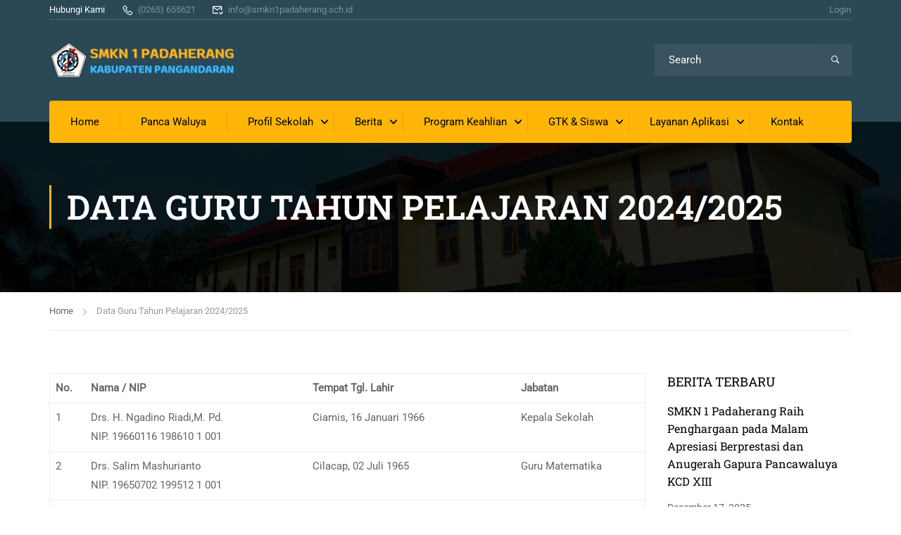

--- FILE ---
content_type: text/html; charset=UTF-8
request_url: https://smkn1padaherang.sch.id/data-guru
body_size: 28948
content:
<!DOCTYPE html>
<html itemscope itemtype="http://schema.org/WebPage" lang="id">
<head>
	<meta charset="UTF-8">
	<meta name="viewport" content="width=device-width, initial-scale=1">
	<link rel="profile" href="http://gmpg.org/xfn/11">
	<link rel="pingback" href="https://smkn1padaherang.sch.id/xmlrpc.php">
	<script type="text/javascript" id="lpData">
/* <![CDATA[ */
var lpData = {"site_url":"https:\/\/smkn1padaherang.sch.id","user_id":"0","theme":"eduma-child","lp_rest_url":"https:\/\/smkn1padaherang.sch.id\/wp-json\/","nonce":"4394320ea0","is_course_archive":"","courses_url":"https:\/\/smkn1padaherang.sch.id\/materi\/","urlParams":[],"lp_version":"4.3.2.5","lp_rest_load_ajax":"https:\/\/smkn1padaherang.sch.id\/wp-json\/lp\/v1\/load_content_via_ajax\/","ajaxUrl":"https:\/\/smkn1padaherang.sch.id\/wp-admin\/admin-ajax.php","lpAjaxUrl":"https:\/\/smkn1padaherang.sch.id\/lp-ajax-handle","coverImageRatio":"5.16","toast":{"gravity":"bottom","position":"center","duration":3000,"close":1,"stopOnFocus":1,"classPrefix":"lp-toast"},"i18n":[]};
/* ]]> */
</script>
<script type="text/javascript" id="lpSettingCourses">
/* <![CDATA[ */
var lpSettingCourses = {"lpArchiveLoadAjax":"1","lpArchiveNoLoadAjaxFirst":"0","lpArchivePaginationType":"","noLoadCoursesJs":"0"};
/* ]]> */
</script>
		<style id="learn-press-custom-css">
			:root {
				--lp-container-max-width: 1290px;
				--lp-cotainer-padding: 1rem;
				--lp-primary-color: #ffb606;
				--lp-secondary-color: #442e66;
			}
		</style>
		<meta name='robots' content='index, follow, max-image-preview:large, max-snippet:-1, max-video-preview:-1' />

            <script data-no-defer="1" data-ezscrex="false" data-cfasync="false" data-pagespeed-no-defer data-cookieconsent="ignore">
                var ctPublicFunctions = {"_ajax_nonce":"aa1bd8419b","_rest_nonce":"4394320ea0","_ajax_url":"\/wp-admin\/admin-ajax.php","_rest_url":"https:\/\/smkn1padaherang.sch.id\/wp-json\/","data__cookies_type":"none","data__ajax_type":"rest","data__bot_detector_enabled":"1","data__frontend_data_log_enabled":1,"cookiePrefix":"","wprocket_detected":false,"host_url":"smkn1padaherang.sch.id","text__ee_click_to_select":"Click to select the whole data","text__ee_original_email":"The complete one is","text__ee_got_it":"Got it","text__ee_blocked":"Blocked","text__ee_cannot_connect":"Cannot connect","text__ee_cannot_decode":"Can not decode email. Unknown reason","text__ee_email_decoder":"CleanTalk email decoder","text__ee_wait_for_decoding":"The magic is on the way!","text__ee_decoding_process":"Please wait a few seconds while we decode the contact data."}
            </script>
        
            <script data-no-defer="1" data-ezscrex="false" data-cfasync="false" data-pagespeed-no-defer data-cookieconsent="ignore">
                var ctPublic = {"_ajax_nonce":"aa1bd8419b","settings__forms__check_internal":"0","settings__forms__check_external":"0","settings__forms__force_protection":"0","settings__forms__search_test":"1","settings__forms__wc_add_to_cart":"0","settings__data__bot_detector_enabled":"1","settings__sfw__anti_crawler":0,"blog_home":"https:\/\/smkn1padaherang.sch.id\/","pixel__setting":"3","pixel__enabled":true,"pixel__url":null,"data__email_check_before_post":"1","data__email_check_exist_post":"1","data__cookies_type":"none","data__key_is_ok":true,"data__visible_fields_required":true,"wl_brandname":"Anti-Spam by CleanTalk","wl_brandname_short":"CleanTalk","ct_checkjs_key":"875f4dc65d58a1ee7d0a3dbb3294343eded0e270063c884fb7153d9fd6442252","emailEncoderPassKey":"4a022c54f7b015f060e51ebfd47df12e","bot_detector_forms_excluded":"W10=","advancedCacheExists":false,"varnishCacheExists":false,"wc_ajax_add_to_cart":true}
            </script>
        
	<!-- This site is optimized with the Yoast SEO plugin v26.7 - https://yoast.com/wordpress/plugins/seo/ -->
	<title>Data Guru Tahun Pelajaran 2024/2025 - SMKN 1 Padaherang</title>
	<link rel="canonical" href="https://smkn1padaherang.sch.id/data-guru" />
	<meta property="og:locale" content="id_ID" />
	<meta property="og:type" content="article" />
	<meta property="og:title" content="Data Guru Tahun Pelajaran 2024/2025 - SMKN 1 Padaherang" />
	<meta property="og:url" content="https://smkn1padaherang.sch.id/data-guru" />
	<meta property="og:site_name" content="SMKN 1 Padaherang" />
	<meta property="article:modified_time" content="2024-11-01T04:08:47+00:00" />
	<meta name="twitter:card" content="summary_large_image" />
	<meta name="twitter:label1" content="Estimasi waktu membaca" />
	<meta name="twitter:data1" content="1 menit" />
	<script type="application/ld+json" class="yoast-schema-graph">{"@context":"https://schema.org","@graph":[{"@type":"WebPage","@id":"https://smkn1padaherang.sch.id/data-guru","url":"https://smkn1padaherang.sch.id/data-guru","name":"Data Guru Tahun Pelajaran 2024/2025 - SMKN 1 Padaherang","isPartOf":{"@id":"https://smkn1padaherang.sch.id/#website"},"datePublished":"2018-10-14T08:08:24+00:00","dateModified":"2024-11-01T04:08:47+00:00","breadcrumb":{"@id":"https://smkn1padaherang.sch.id/data-guru#breadcrumb"},"inLanguage":"id","potentialAction":[{"@type":"ReadAction","target":["https://smkn1padaherang.sch.id/data-guru"]}]},{"@type":"BreadcrumbList","@id":"https://smkn1padaherang.sch.id/data-guru#breadcrumb","itemListElement":[{"@type":"ListItem","position":1,"name":"Beranda","item":"https://smkn1padaherang.sch.id/"},{"@type":"ListItem","position":2,"name":"Data Guru Tahun Pelajaran 2024/2025"}]},{"@type":"WebSite","@id":"https://smkn1padaherang.sch.id/#website","url":"https://smkn1padaherang.sch.id/","name":"SMKN 1 Padaherang","description":"Website Resmi SMKN 1 Padaherang Kabupaten Pangandaran","publisher":{"@id":"https://smkn1padaherang.sch.id/#organization"},"potentialAction":[{"@type":"SearchAction","target":{"@type":"EntryPoint","urlTemplate":"https://smkn1padaherang.sch.id/?s={search_term_string}"},"query-input":{"@type":"PropertyValueSpecification","valueRequired":true,"valueName":"search_term_string"}}],"inLanguage":"id"},{"@type":"Organization","@id":"https://smkn1padaherang.sch.id/#organization","name":"SMKN 1 Padaherang","url":"https://smkn1padaherang.sch.id/","logo":{"@type":"ImageObject","inLanguage":"id","@id":"https://smkn1padaherang.sch.id/#/schema/logo/image/","url":"https://smkn1padaherang.sch.id/wp-content/uploads/2016/09/LOGO-SMK-1-PADAHERANG-e1474958715221.png","contentUrl":"https://smkn1padaherang.sch.id/wp-content/uploads/2016/09/LOGO-SMK-1-PADAHERANG-e1474958715221.png","width":105,"height":100,"caption":"SMKN 1 Padaherang"},"image":{"@id":"https://smkn1padaherang.sch.id/#/schema/logo/image/"}}]}</script>
	<!-- / Yoast SEO plugin. -->


<link rel='dns-prefetch' href='//fd.cleantalk.org' />
<link rel="alternate" type="application/rss+xml" title="SMKN 1 Padaherang &raquo; Feed" href="https://smkn1padaherang.sch.id/feed" />
<link rel="alternate" type="application/rss+xml" title="SMKN 1 Padaherang &raquo; Umpan Komentar" href="https://smkn1padaherang.sch.id/comments/feed" />
<link rel="alternate" title="oEmbed (JSON)" type="application/json+oembed" href="https://smkn1padaherang.sch.id/wp-json/oembed/1.0/embed?url=https%3A%2F%2Fsmkn1padaherang.sch.id%2Fdata-guru" />
<link rel="alternate" title="oEmbed (XML)" type="text/xml+oembed" href="https://smkn1padaherang.sch.id/wp-json/oembed/1.0/embed?url=https%3A%2F%2Fsmkn1padaherang.sch.id%2Fdata-guru&#038;format=xml" />
<style id='wp-img-auto-sizes-contain-inline-css' type='text/css'>
img:is([sizes=auto i],[sizes^="auto," i]){contain-intrinsic-size:3000px 1500px}
/*# sourceURL=wp-img-auto-sizes-contain-inline-css */
</style>

<link rel='stylesheet' id='wp-block-library-css' href='https://smkn1padaherang.sch.id/wp-includes/css/dist/block-library/style.min.css?ver=6.9' type='text/css' media='all' />
<style id='wp-block-library-theme-inline-css' type='text/css'>
.wp-block-audio :where(figcaption){color:#555;font-size:13px;text-align:center}.is-dark-theme .wp-block-audio :where(figcaption){color:#ffffffa6}.wp-block-audio{margin:0 0 1em}.wp-block-code{border:1px solid #ccc;border-radius:4px;font-family:Menlo,Consolas,monaco,monospace;padding:.8em 1em}.wp-block-embed :where(figcaption){color:#555;font-size:13px;text-align:center}.is-dark-theme .wp-block-embed :where(figcaption){color:#ffffffa6}.wp-block-embed{margin:0 0 1em}.blocks-gallery-caption{color:#555;font-size:13px;text-align:center}.is-dark-theme .blocks-gallery-caption{color:#ffffffa6}:root :where(.wp-block-image figcaption){color:#555;font-size:13px;text-align:center}.is-dark-theme :root :where(.wp-block-image figcaption){color:#ffffffa6}.wp-block-image{margin:0 0 1em}.wp-block-pullquote{border-bottom:4px solid;border-top:4px solid;color:currentColor;margin-bottom:1.75em}.wp-block-pullquote :where(cite),.wp-block-pullquote :where(footer),.wp-block-pullquote__citation{color:currentColor;font-size:.8125em;font-style:normal;text-transform:uppercase}.wp-block-quote{border-left:.25em solid;margin:0 0 1.75em;padding-left:1em}.wp-block-quote cite,.wp-block-quote footer{color:currentColor;font-size:.8125em;font-style:normal;position:relative}.wp-block-quote:where(.has-text-align-right){border-left:none;border-right:.25em solid;padding-left:0;padding-right:1em}.wp-block-quote:where(.has-text-align-center){border:none;padding-left:0}.wp-block-quote.is-large,.wp-block-quote.is-style-large,.wp-block-quote:where(.is-style-plain){border:none}.wp-block-search .wp-block-search__label{font-weight:700}.wp-block-search__button{border:1px solid #ccc;padding:.375em .625em}:where(.wp-block-group.has-background){padding:1.25em 2.375em}.wp-block-separator.has-css-opacity{opacity:.4}.wp-block-separator{border:none;border-bottom:2px solid;margin-left:auto;margin-right:auto}.wp-block-separator.has-alpha-channel-opacity{opacity:1}.wp-block-separator:not(.is-style-wide):not(.is-style-dots){width:100px}.wp-block-separator.has-background:not(.is-style-dots){border-bottom:none;height:1px}.wp-block-separator.has-background:not(.is-style-wide):not(.is-style-dots){height:2px}.wp-block-table{margin:0 0 1em}.wp-block-table td,.wp-block-table th{word-break:normal}.wp-block-table :where(figcaption){color:#555;font-size:13px;text-align:center}.is-dark-theme .wp-block-table :where(figcaption){color:#ffffffa6}.wp-block-video :where(figcaption){color:#555;font-size:13px;text-align:center}.is-dark-theme .wp-block-video :where(figcaption){color:#ffffffa6}.wp-block-video{margin:0 0 1em}:root :where(.wp-block-template-part.has-background){margin-bottom:0;margin-top:0;padding:1.25em 2.375em}
/*# sourceURL=/wp-includes/css/dist/block-library/theme.min.css */
</style>
<style id='classic-theme-styles-inline-css' type='text/css'>
/*! This file is auto-generated */
.wp-block-button__link{color:#fff;background-color:#32373c;border-radius:9999px;box-shadow:none;text-decoration:none;padding:calc(.667em + 2px) calc(1.333em + 2px);font-size:1.125em}.wp-block-file__button{background:#32373c;color:#fff;text-decoration:none}
/*# sourceURL=/wp-includes/css/classic-themes.min.css */
</style>
<style id='global-styles-inline-css' type='text/css'>
:root{--wp--preset--aspect-ratio--square: 1;--wp--preset--aspect-ratio--4-3: 4/3;--wp--preset--aspect-ratio--3-4: 3/4;--wp--preset--aspect-ratio--3-2: 3/2;--wp--preset--aspect-ratio--2-3: 2/3;--wp--preset--aspect-ratio--16-9: 16/9;--wp--preset--aspect-ratio--9-16: 9/16;--wp--preset--color--black: #000000;--wp--preset--color--cyan-bluish-gray: #abb8c3;--wp--preset--color--white: #ffffff;--wp--preset--color--pale-pink: #f78da7;--wp--preset--color--vivid-red: #cf2e2e;--wp--preset--color--luminous-vivid-orange: #ff6900;--wp--preset--color--luminous-vivid-amber: #fcb900;--wp--preset--color--light-green-cyan: #7bdcb5;--wp--preset--color--vivid-green-cyan: #00d084;--wp--preset--color--pale-cyan-blue: #8ed1fc;--wp--preset--color--vivid-cyan-blue: #0693e3;--wp--preset--color--vivid-purple: #9b51e0;--wp--preset--color--primary: #ffb606;--wp--preset--color--title: #333;--wp--preset--color--sub-title: #999;--wp--preset--color--border-input: #ddd;--wp--preset--gradient--vivid-cyan-blue-to-vivid-purple: linear-gradient(135deg,rgb(6,147,227) 0%,rgb(155,81,224) 100%);--wp--preset--gradient--light-green-cyan-to-vivid-green-cyan: linear-gradient(135deg,rgb(122,220,180) 0%,rgb(0,208,130) 100%);--wp--preset--gradient--luminous-vivid-amber-to-luminous-vivid-orange: linear-gradient(135deg,rgb(252,185,0) 0%,rgb(255,105,0) 100%);--wp--preset--gradient--luminous-vivid-orange-to-vivid-red: linear-gradient(135deg,rgb(255,105,0) 0%,rgb(207,46,46) 100%);--wp--preset--gradient--very-light-gray-to-cyan-bluish-gray: linear-gradient(135deg,rgb(238,238,238) 0%,rgb(169,184,195) 100%);--wp--preset--gradient--cool-to-warm-spectrum: linear-gradient(135deg,rgb(74,234,220) 0%,rgb(151,120,209) 20%,rgb(207,42,186) 40%,rgb(238,44,130) 60%,rgb(251,105,98) 80%,rgb(254,248,76) 100%);--wp--preset--gradient--blush-light-purple: linear-gradient(135deg,rgb(255,206,236) 0%,rgb(152,150,240) 100%);--wp--preset--gradient--blush-bordeaux: linear-gradient(135deg,rgb(254,205,165) 0%,rgb(254,45,45) 50%,rgb(107,0,62) 100%);--wp--preset--gradient--luminous-dusk: linear-gradient(135deg,rgb(255,203,112) 0%,rgb(199,81,192) 50%,rgb(65,88,208) 100%);--wp--preset--gradient--pale-ocean: linear-gradient(135deg,rgb(255,245,203) 0%,rgb(182,227,212) 50%,rgb(51,167,181) 100%);--wp--preset--gradient--electric-grass: linear-gradient(135deg,rgb(202,248,128) 0%,rgb(113,206,126) 100%);--wp--preset--gradient--midnight: linear-gradient(135deg,rgb(2,3,129) 0%,rgb(40,116,252) 100%);--wp--preset--font-size--small: 13px;--wp--preset--font-size--medium: 20px;--wp--preset--font-size--large: 28px;--wp--preset--font-size--x-large: 42px;--wp--preset--font-size--normal: 15px;--wp--preset--font-size--huge: 36px;--wp--preset--spacing--20: 0.44rem;--wp--preset--spacing--30: 0.67rem;--wp--preset--spacing--40: 1rem;--wp--preset--spacing--50: 1.5rem;--wp--preset--spacing--60: 2.25rem;--wp--preset--spacing--70: 3.38rem;--wp--preset--spacing--80: 5.06rem;--wp--preset--shadow--natural: 6px 6px 9px rgba(0, 0, 0, 0.2);--wp--preset--shadow--deep: 12px 12px 50px rgba(0, 0, 0, 0.4);--wp--preset--shadow--sharp: 6px 6px 0px rgba(0, 0, 0, 0.2);--wp--preset--shadow--outlined: 6px 6px 0px -3px rgb(255, 255, 255), 6px 6px rgb(0, 0, 0);--wp--preset--shadow--crisp: 6px 6px 0px rgb(0, 0, 0);}:where(.is-layout-flex){gap: 0.5em;}:where(.is-layout-grid){gap: 0.5em;}body .is-layout-flex{display: flex;}.is-layout-flex{flex-wrap: wrap;align-items: center;}.is-layout-flex > :is(*, div){margin: 0;}body .is-layout-grid{display: grid;}.is-layout-grid > :is(*, div){margin: 0;}:where(.wp-block-columns.is-layout-flex){gap: 2em;}:where(.wp-block-columns.is-layout-grid){gap: 2em;}:where(.wp-block-post-template.is-layout-flex){gap: 1.25em;}:where(.wp-block-post-template.is-layout-grid){gap: 1.25em;}.has-black-color{color: var(--wp--preset--color--black) !important;}.has-cyan-bluish-gray-color{color: var(--wp--preset--color--cyan-bluish-gray) !important;}.has-white-color{color: var(--wp--preset--color--white) !important;}.has-pale-pink-color{color: var(--wp--preset--color--pale-pink) !important;}.has-vivid-red-color{color: var(--wp--preset--color--vivid-red) !important;}.has-luminous-vivid-orange-color{color: var(--wp--preset--color--luminous-vivid-orange) !important;}.has-luminous-vivid-amber-color{color: var(--wp--preset--color--luminous-vivid-amber) !important;}.has-light-green-cyan-color{color: var(--wp--preset--color--light-green-cyan) !important;}.has-vivid-green-cyan-color{color: var(--wp--preset--color--vivid-green-cyan) !important;}.has-pale-cyan-blue-color{color: var(--wp--preset--color--pale-cyan-blue) !important;}.has-vivid-cyan-blue-color{color: var(--wp--preset--color--vivid-cyan-blue) !important;}.has-vivid-purple-color{color: var(--wp--preset--color--vivid-purple) !important;}.has-black-background-color{background-color: var(--wp--preset--color--black) !important;}.has-cyan-bluish-gray-background-color{background-color: var(--wp--preset--color--cyan-bluish-gray) !important;}.has-white-background-color{background-color: var(--wp--preset--color--white) !important;}.has-pale-pink-background-color{background-color: var(--wp--preset--color--pale-pink) !important;}.has-vivid-red-background-color{background-color: var(--wp--preset--color--vivid-red) !important;}.has-luminous-vivid-orange-background-color{background-color: var(--wp--preset--color--luminous-vivid-orange) !important;}.has-luminous-vivid-amber-background-color{background-color: var(--wp--preset--color--luminous-vivid-amber) !important;}.has-light-green-cyan-background-color{background-color: var(--wp--preset--color--light-green-cyan) !important;}.has-vivid-green-cyan-background-color{background-color: var(--wp--preset--color--vivid-green-cyan) !important;}.has-pale-cyan-blue-background-color{background-color: var(--wp--preset--color--pale-cyan-blue) !important;}.has-vivid-cyan-blue-background-color{background-color: var(--wp--preset--color--vivid-cyan-blue) !important;}.has-vivid-purple-background-color{background-color: var(--wp--preset--color--vivid-purple) !important;}.has-black-border-color{border-color: var(--wp--preset--color--black) !important;}.has-cyan-bluish-gray-border-color{border-color: var(--wp--preset--color--cyan-bluish-gray) !important;}.has-white-border-color{border-color: var(--wp--preset--color--white) !important;}.has-pale-pink-border-color{border-color: var(--wp--preset--color--pale-pink) !important;}.has-vivid-red-border-color{border-color: var(--wp--preset--color--vivid-red) !important;}.has-luminous-vivid-orange-border-color{border-color: var(--wp--preset--color--luminous-vivid-orange) !important;}.has-luminous-vivid-amber-border-color{border-color: var(--wp--preset--color--luminous-vivid-amber) !important;}.has-light-green-cyan-border-color{border-color: var(--wp--preset--color--light-green-cyan) !important;}.has-vivid-green-cyan-border-color{border-color: var(--wp--preset--color--vivid-green-cyan) !important;}.has-pale-cyan-blue-border-color{border-color: var(--wp--preset--color--pale-cyan-blue) !important;}.has-vivid-cyan-blue-border-color{border-color: var(--wp--preset--color--vivid-cyan-blue) !important;}.has-vivid-purple-border-color{border-color: var(--wp--preset--color--vivid-purple) !important;}.has-vivid-cyan-blue-to-vivid-purple-gradient-background{background: var(--wp--preset--gradient--vivid-cyan-blue-to-vivid-purple) !important;}.has-light-green-cyan-to-vivid-green-cyan-gradient-background{background: var(--wp--preset--gradient--light-green-cyan-to-vivid-green-cyan) !important;}.has-luminous-vivid-amber-to-luminous-vivid-orange-gradient-background{background: var(--wp--preset--gradient--luminous-vivid-amber-to-luminous-vivid-orange) !important;}.has-luminous-vivid-orange-to-vivid-red-gradient-background{background: var(--wp--preset--gradient--luminous-vivid-orange-to-vivid-red) !important;}.has-very-light-gray-to-cyan-bluish-gray-gradient-background{background: var(--wp--preset--gradient--very-light-gray-to-cyan-bluish-gray) !important;}.has-cool-to-warm-spectrum-gradient-background{background: var(--wp--preset--gradient--cool-to-warm-spectrum) !important;}.has-blush-light-purple-gradient-background{background: var(--wp--preset--gradient--blush-light-purple) !important;}.has-blush-bordeaux-gradient-background{background: var(--wp--preset--gradient--blush-bordeaux) !important;}.has-luminous-dusk-gradient-background{background: var(--wp--preset--gradient--luminous-dusk) !important;}.has-pale-ocean-gradient-background{background: var(--wp--preset--gradient--pale-ocean) !important;}.has-electric-grass-gradient-background{background: var(--wp--preset--gradient--electric-grass) !important;}.has-midnight-gradient-background{background: var(--wp--preset--gradient--midnight) !important;}.has-small-font-size{font-size: var(--wp--preset--font-size--small) !important;}.has-medium-font-size{font-size: var(--wp--preset--font-size--medium) !important;}.has-large-font-size{font-size: var(--wp--preset--font-size--large) !important;}.has-x-large-font-size{font-size: var(--wp--preset--font-size--x-large) !important;}
:where(.wp-block-post-template.is-layout-flex){gap: 1.25em;}:where(.wp-block-post-template.is-layout-grid){gap: 1.25em;}
:where(.wp-block-term-template.is-layout-flex){gap: 1.25em;}:where(.wp-block-term-template.is-layout-grid){gap: 1.25em;}
:where(.wp-block-columns.is-layout-flex){gap: 2em;}:where(.wp-block-columns.is-layout-grid){gap: 2em;}
:root :where(.wp-block-pullquote){font-size: 1.5em;line-height: 1.6;}
/*# sourceURL=global-styles-inline-css */
</style>
<link rel='stylesheet' id='cleantalk-public-css-css' href='https://smkn1padaherang.sch.id/wp-content/plugins/cleantalk-spam-protect/css/cleantalk-public.min.css?ver=6.70.1_1768020551' type='text/css' media='all' />
<link rel='stylesheet' id='cleantalk-email-decoder-css-css' href='https://smkn1padaherang.sch.id/wp-content/plugins/cleantalk-spam-protect/css/cleantalk-email-decoder.min.css?ver=6.70.1_1768020551' type='text/css' media='all' />
<link rel='stylesheet' id='contact-form-7-css' href='https://smkn1padaherang.sch.id/wp-content/plugins/contact-form-7/includes/css/styles.css?ver=6.1.4' type='text/css' media='all' />
<link rel='stylesheet' id='tablepress-default-css' href='https://smkn1padaherang.sch.id/wp-content/plugins/tablepress/css/build/default.css?ver=3.2.6' type='text/css' media='all' />
<link rel='stylesheet' id='learnpress-widgets-css' href='https://smkn1padaherang.sch.id/wp-content/plugins/learnpress/assets/css/widgets.min.css?ver=4.3.2.5' type='text/css' media='all' />
<link rel='stylesheet' id='thim-parent-style-css' href='https://smkn1padaherang.sch.id/wp-content/themes/eduma/style.css?ver=5.7.8' type='text/css' media='all' />
<link rel='stylesheet' id='thim-style-css' href='https://smkn1padaherang.sch.id/wp-content/themes/eduma-child/style.css?ver=5.7.8' type='text/css' media='all' />
<style id='thim-style-inline-css' type='text/css'>
:root{--thim-body-primary-color:#ffb606;--thim-body-secondary-color:#4caf50;--thim-button-text-color:#333;--thim-button-hover-color:#e4bf46;--thim-border-color:#eee;--thim-placeholder-color:#999;--top-info-course-background_color:#273044;--top-info-course-text_color:#fff;--thim-footer-font-title-variant:regular;--thim-footer-font-title-font-size:20px;--thim-footer-font-title-line-height:40px;--thim-footer-font-title-text-transform:none;--thim-top-heading-title-align:left;--thim-top-heading-title-font-size-desktop:48px;--thim-top-heading-title-font-size-mobile:35px;--thim-top-heading-title-font-text-transform:uppercase;--thim-top-heading-title-font-weight:bold;--thim-top-heading-padding-top:90px;--thim-top-heading-padding-bottom:90px;--thim-top-heading-padding-top-mobile:50px;--thim-top-heading-padding-bottom-mobile:50px;--thim-breacrumb-font-size:13px;--thim-breacrumb-color:#666;--thim-course-price-color:#f24c0a;--thim-width-logo:280px;--thim-bg-color-toolbar:#2a4856;--thim-text-color-toolbar:#ffffff;--thim-link-color-toolbar:rgba(255,255,255,0.4);--thim-link-hover-color-toolbar:#ffb606;--thim-toolbar-variant:regular;--thim-toolbar-font-size:13px;--thim-toolbar-line-height:1.3em;--thim-toolbar-text-transform:none;--thim-toolbar-border-type:solid;--thim-toolbar-border-size:1px;--thim-link-color-toolbar-border-button:rgba(255,255,255,0.15);--thim-bg-main-menu-color:#ffb606;--thim-main-menu-variant:regular;--thim-main-menu-font-size:15px;--thim-main-menu-line-height:1.3em;--thim-main-menu-text-transform:none;--thim-main-menu-font-weight:500;--thim-main-menu-text-color:#000000;--thim_main_menu_text_color_rgb:0,0,0;--thim-main-menu-text-hover-color:#ffffff;--thim-sticky-bg-main-menu-color:#fff;--thim-sticky-main-menu-text-color:#333;--thim_sticky_main_menu_text_color_rgb:51,3,;--thim-sticky-main-menu-text-hover-color:#333;--thim-sub-menu-bg-color:#ffffff;--thim-sub-menu-border-color:rgba(43,43,43,0);--thim-sub-menu-text-color:#000000;--thim-sub-menu-text-color-hover:#ffb606;--thim-bg-mobile-menu-color:#232323;--thim-mobile-menu-text-color:#777;--thim_mobile_menu_text_color_rgb:119,7,;--thim-mobile-menu-text-hover-color:#fff;--thim-footer-font-size:1em;--thim-bg-switch-layout-style:rgba(245,245,245,0);--thim-padding-switch-layout-style:0px;--thim-font-body-font-family:Roboto;--thim-font-body-variant:regular;--thim-font-body-font-size:15px;--thim-font-body-line-height:1.8em;--thim-font-body-color:#666666;--thim-font-title-font-family:Roboto Slab;--thim-font-title-color:#000000;--thim-font-title-variant:600;--thim-font-h1-font-size:36px;--thim-font-h1-line-height:1.6em;--thim-font-h1-text-transform:none;--thim-font-h2-font-size:28px;--thim-font-h2-line-height:1.6em;--thim-font-h2-text-transform:none;--thim-font-h3-font-size:24px;--thim-font-h3-line-height:1.6em;--thim-font-h3-text-transform:none;--thim-font-h4-font-size:20px;--thim-font-h4-line-height:1.6em;--thim-font-h4-text-transform:none;--thim-font-h4-variant:regular;--thim-font-h5-font-size:18px;--thim-font-h5-line-height:1.6em;--thim-font-h5-text-transform:none;--thim-font-h5-variant:regular;--thim-font-h6-font-size:16px;--thim-font-h6-line-height:1.4em;--thim-font-h6-text-transform:none;--thim-font-h6-variant:600;--thim-font-title-sidebar-font-size:18px;--thim-font-title-sidebar-line-height:1.4em;--thim-font-title-sidebar-text-transform:uppercase;--thim-font-button-variant:regular;--thim-font-button-font-size:13px;--thim-font-button-line-height:1.6em;--thim-font-button-text-transform:uppercase;--thim-preload-style-background:#ffffff;--thim-preload-style-color:#ffb606;--thim-footer-bg-color:#2c2c2c;--thim-footer-color-title:#fff;--thim-footer-color-text:#ffffff;--thim-footer-color-link:#707070;--thim-footer-color-hover:#ffffff;--thim-padding-content-pdtop-desktop:60px;--thim-padding-content-pdbottom-desktop:60px;--thim-padding-content-pdtop-mobile:40px;--thim-padding-content-pdbottom-mobile:40px;--thim-content-course-border:1;--thim-border-radius-item:4px;--thim-border-radius-item-big:10px;--thim-border-radius-button:4px;--thim-copyright-bg-color:#2c2c2c;--thim-copyright-text-color:#707070;--thim-copyright-border-color:rgba(255,255,255,0.1);--thim-bg-pattern:url("http://eduma.thimpress.com/thim-2/wp-content/themes/eduma/images/patterns/pattern1.png");--thim-bg-repeat:no-repeat;--thim-bg-position:center center;--thim-bg-attachment:inherit;--thim-bg-size:inherit;--thim-footer-bg-repeat:no-repeat;--thim-footer-bg-position:center center;--thim-footer-bg-size:inherit;--thim-footer-bg-attachment:inherit;--thim-body-bg-color:#fff;--nav-mobile-color-background:#ffffff;--nav-mobile-color-text:#333;--nav-mobile-color-hover:#ffb606;}
/** CSS preloading */
.cssload-loader-style-1{margin:auto;width:62px;height:62px;border-radius:50%;-o-border-radius:50%;-ms-border-radius:50%;-webkit-border-radius:50%;-moz-border-radius:50%;perspective:780px}.cssload-loader-style-1 .cssload-inner{position:absolute;width:100%;height:100%;box-sizing:border-box;-o-box-sizing:border-box;-ms-box-sizing:border-box;-webkit-box-sizing:border-box;-moz-box-sizing:border-box;border-radius:50%;-o-border-radius:50%;-ms-border-radius:50%;-webkit-border-radius:50%;-moz-border-radius:50%}.cssload-loader-style-1 .cssload-inner.cssload-one{left:0;top:0;animation:cssload-rotate-one 1.15s linear infinite;-o-animation:cssload-rotate-one 1.15s linear infinite;-ms-animation:cssload-rotate-one 1.15s linear infinite;-webkit-animation:cssload-rotate-one 1.15s linear infinite;-moz-animation:cssload-rotate-one 1.15s linear infinite;border-bottom:3px solid rgb(0,0,0);border-bottom-color:var(--thim-preload-style-color,#ffb606)}.cssload-loader-style-1 .cssload-inner.cssload-two{right:0;top:0;animation:cssload-rotate-two 1.15s linear infinite;-o-animation:cssload-rotate-two 1.15s linear infinite;-ms-animation:cssload-rotate-two 1.15s linear infinite;-webkit-animation:cssload-rotate-two 1.15s linear infinite;-moz-animation:cssload-rotate-two 1.15s linear infinite;border-right:3px solid rgb(0,0,0);border-right-color:var(--thim-preload-style-color,#ffb606)}.cssload-loader-style-1 .cssload-inner.cssload-three{right:0;bottom:0;animation:cssload-rotate-three 1.15s linear infinite;-o-animation:cssload-rotate-three 1.15s linear infinite;-ms-animation:cssload-rotate-three 1.15s linear infinite;-webkit-animation:cssload-rotate-three 1.15s linear infinite;-moz-animation:cssload-rotate-three 1.15s linear infinite;border-top:3px solid rgb(0,0,0);border-top-color:var(--thim-preload-style-color,#ffb606)}@keyframes cssload-rotate-one{0%{transform:rotateX(35deg) rotateY(-45deg) rotateZ(0deg)}100%{transform:rotateX(35deg) rotateY(-45deg) rotateZ(360deg)}}@-o-keyframes cssload-rotate-one{0%{-o-transform:rotateX(35deg) rotateY(-45deg) rotateZ(0deg)}100%{-o-transform:rotateX(35deg) rotateY(-45deg) rotateZ(360deg)}}@-ms-keyframes cssload-rotate-one{0%{-ms-transform:rotateX(35deg) rotateY(-45deg) rotateZ(0deg)}100%{-ms-transform:rotateX(35deg) rotateY(-45deg) rotateZ(360deg)}}@-webkit-keyframes cssload-rotate-one{0%{-webkit-transform:rotateX(35deg) rotateY(-45deg) rotateZ(0deg)}100%{-webkit-transform:rotateX(35deg) rotateY(-45deg) rotateZ(360deg)}}@-moz-keyframes cssload-rotate-one{0%{-moz-transform:rotateX(35deg) rotateY(-45deg) rotateZ(0deg)}100%{-moz-transform:rotateX(35deg) rotateY(-45deg) rotateZ(360deg)}}@keyframes cssload-rotate-two{0%{transform:rotateX(50deg) rotateY(10deg) rotateZ(0deg)}100%{transform:rotateX(50deg) rotateY(10deg) rotateZ(360deg)}}@-o-keyframes cssload-rotate-two{0%{-o-transform:rotateX(50deg) rotateY(10deg) rotateZ(0deg)}100%{-o-transform:rotateX(50deg) rotateY(10deg) rotateZ(360deg)}}@-ms-keyframes cssload-rotate-two{0%{-ms-transform:rotateX(50deg) rotateY(10deg) rotateZ(0deg)}100%{-ms-transform:rotateX(50deg) rotateY(10deg) rotateZ(360deg)}}@-webkit-keyframes cssload-rotate-two{0%{-webkit-transform:rotateX(50deg) rotateY(10deg) rotateZ(0deg)}100%{-webkit-transform:rotateX(50deg) rotateY(10deg) rotateZ(360deg)}}@-moz-keyframes cssload-rotate-two{0%{-moz-transform:rotateX(50deg) rotateY(10deg) rotateZ(0deg)}100%{-moz-transform:rotateX(50deg) rotateY(10deg) rotateZ(360deg)}}@keyframes cssload-rotate-three{0%{transform:rotateX(35deg) rotateY(55deg) rotateZ(0deg)}100%{transform:rotateX(35deg) rotateY(55deg) rotateZ(360deg)}}@-o-keyframes cssload-rotate-three{0%{-o-transform:rotateX(35deg) rotateY(55deg) rotateZ(0deg)}100%{-o-transform:rotateX(35deg) rotateY(55deg) rotateZ(360deg)}}@-ms-keyframes cssload-rotate-three{0%{-ms-transform:rotateX(35deg) rotateY(55deg) rotateZ(0deg)}100%{-ms-transform:rotateX(35deg) rotateY(55deg) rotateZ(360deg)}}@-webkit-keyframes cssload-rotate-three{0%{-webkit-transform:rotateX(35deg) rotateY(55deg) rotateZ(0deg)}100%{-webkit-transform:rotateX(35deg) rotateY(55deg) rotateZ(360deg)}}@-moz-keyframes cssload-rotate-three{0%{-moz-transform:rotateX(35deg) rotateY(55deg) rotateZ(0deg)}100%{-moz-transform:rotateX(35deg) rotateY(55deg) rotateZ(360deg)}}.cssload-loader-style-2{position:absolute;top:50%;transform:translate(0,-50%);display:block;margin:0 auto;width:60px;height:60px;border:7px solid var(--thim-preload-style-color,#ffb606);animation:cssload-loader 2.3s infinite ease;-o-animation:cssload-loader 2.3s infinite ease;-ms-animation:cssload-loader 2.3s infinite ease;-webkit-animation:cssload-loader 2.3s infinite ease;-moz-animation:cssload-loader 2.3s infinite ease}.cssload-loader-style-2 .cssload-loader-inner{vertical-align:top;display:inline-block;width:100%;background-color:var(--thim-preload-style-color,#ffb606);animation:cssload-loader-inner 2.3s infinite ease-in;-o-animation:cssload-loader-inner 2.3s infinite ease-in;-ms-animation:cssload-loader-inner 2.3s infinite ease-in;-webkit-animation:cssload-loader-inner 2.3s infinite ease-in;-moz-animation:cssload-loader-inner 2.3s infinite ease-in}@keyframes cssload-loader{0%{transform:rotate(0deg)}25%{transform:rotate(180deg)}50%{transform:rotate(180deg)}75%{transform:rotate(360deg)}100%{transform:rotate(360deg)}}@-o-keyframes cssload-loader{0%{transform:rotate(0deg)}25%{transform:rotate(180deg)}50%{transform:rotate(180deg)}75%{transform:rotate(360deg)}100%{transform:rotate(360deg)}}@-ms-keyframes cssload-loader{0%{transform:rotate(0deg)}25%{transform:rotate(180deg)}50%{transform:rotate(180deg)}75%{transform:rotate(360deg)}100%{transform:rotate(360deg)}}@-webkit-keyframes cssload-loader{0%{transform:rotate(0deg)}25%{transform:rotate(180deg)}50%{transform:rotate(180deg)}75%{transform:rotate(360deg)}100%{transform:rotate(360deg)}}@-moz-keyframes cssload-loader{0%{transform:rotate(0deg)}25%{transform:rotate(180deg)}50%{transform:rotate(180deg)}75%{transform:rotate(360deg)}100%{transform:rotate(360deg)}}@keyframes cssload-loader-inner{0%{height:0%}25%{height:0%}50%{height:100%}75%{height:100%}100%{height:0%}}@-o-keyframes cssload-loader-inner{0%{height:0%}25%{height:0%}50%{height:100%}75%{height:100%}100%{height:0%}}@-ms-keyframes cssload-loader-inner{0%{height:0%}25%{height:0%}50%{height:100%}75%{height:100%}100%{height:0%}}@-webkit-keyframes cssload-loader-inner{0%{height:0%}25%{height:0%}50%{height:100%}75%{height:100%}100%{height:0%}}@-moz-keyframes cssload-loader-inner{0%{height:0%}25%{height:0%}50%{height:100%}75%{height:100%}100%{height:0%}}.sk-folding-cube{top:50%;left:50%;margin-left:-25px;margin-top:-25px;width:50px;height:50px;position:absolute;-webkit-transform:rotateZ(45deg);transform:rotateZ(45deg)}.sk-folding-cube .sk-cube{float:left;width:50%;height:50%;position:relative;-webkit-transform:scale(1.1);-ms-transform:scale(1.1);transform:scale(1.1)}.sk-folding-cube .sk-cube:before{content:"";position:absolute;top:0;left:0;width:100%;height:100%;-webkit-animation:sk-foldCubeAngle 2.4s infinite linear both;animation:sk-foldCubeAngle 2.4s infinite linear both;-webkit-transform-origin:100% 100%;-ms-transform-origin:100% 100%;transform-origin:100% 100%;background-color:var(--thim-preload-style-color,#ffb606)}.sk-folding-cube .sk-cube2{-webkit-transform:scale(1.1) rotateZ(90deg);transform:scale(1.1) rotateZ(90deg)}.sk-folding-cube .sk-cube3{-webkit-transform:scale(1.1) rotateZ(180deg);transform:scale(1.1) rotateZ(180deg)}.sk-folding-cube .sk-cube4{-webkit-transform:scale(1.1) rotateZ(270deg);transform:scale(1.1) rotateZ(270deg)}.sk-folding-cube .sk-cube2:before{-webkit-animation-delay:0.3s;animation-delay:0.3s}.sk-folding-cube .sk-cube3:before{-webkit-animation-delay:0.6s;animation-delay:0.6s}.sk-folding-cube .sk-cube4:before{-webkit-animation-delay:0.9s;animation-delay:0.9s}@-webkit-keyframes sk-foldCubeAngle{0%,10%{-webkit-transform:perspective(140px) rotateX(-180deg);transform:perspective(140px) rotateX(-180deg);opacity:0}25%,75%{-webkit-transform:perspective(140px) rotateX(0deg);transform:perspective(140px) rotateX(0deg);opacity:1}90%,100%{-webkit-transform:perspective(140px) rotateY(180deg);transform:perspective(140px) rotateY(180deg);opacity:0}}@keyframes sk-foldCubeAngle{0%,10%{-webkit-transform:perspective(140px) rotateX(-180deg);transform:perspective(140px) rotateX(-180deg);opacity:0}25%,75%{-webkit-transform:perspective(140px) rotateX(0deg);transform:perspective(140px) rotateX(0deg);opacity:1}90%,100%{-webkit-transform:perspective(140px) rotateY(180deg);transform:perspective(140px) rotateY(180deg);opacity:0}}.sk-wave{margin:40px auto;width:50px;height:40px;text-align:center;font-size:10px;position:absolute;top:50%;transform:translate(0,-50%)}.sk-wave .sk-rect{background-color:var(--thim-preload-style-color,#ffb606);height:100%;width:6px;display:inline-block;animation:sk-waveStretchDelay 1.2s infinite ease-in-out}.sk-wave .sk-rect1{animation-delay:-1.2s}.sk-wave .sk-rect2{animation-delay:-1.1s}.sk-wave .sk-rect3{animation-delay:-1s}.sk-wave .sk-rect4{animation-delay:-0.9s}.sk-wave .sk-rect5{animation-delay:-0.8s}@keyframes sk-waveStretchDelay{0%,40%,100%{transform:scaleY(0.4)}20%{transform:scaleY(1)}}.sk-rotating-plane{width:40px;height:40px;background-color:var(--thim-preload-style-color,#ffb606);margin:40px auto;animation:sk-rotatePlane 1.2s infinite ease-in-out;position:absolute;top:50%;transform:translate(0,-50%)}@keyframes sk-rotatePlane{0%{transform:perspective(120px) rotateX(0deg) rotateY(0deg)}50%{transform:perspective(120px) rotateX(-180.1deg) rotateY(0deg)}100%{transform:perspective(120px) rotateX(-180deg) rotateY(-179.9deg)}}.sk-double-bounce{width:40px;height:40px;margin:40px auto;position:absolute;top:50%;transform:translate(0,-50%)}.sk-double-bounce .sk-child{width:100%;height:100%;border-radius:50%;background-color:var(--thim-preload-style-color,#ffb606);opacity:0.6;position:absolute;top:0;left:0;animation:sk-doubleBounce 2s infinite ease-in-out}.sk-double-bounce .sk-double-bounce2{animation-delay:-1s}@keyframes sk-doubleBounce{0%,100%{transform:scale(0)}50%{transform:scale(1)}}.sk-wandering-cubes{margin:40px auto;width:40px;height:40px;position:absolute;top:50%;transform:translate(0,-50%)}.sk-wandering-cubes .sk-cube{background-color:var(--thim-preload-style-color,#ffb606);width:10px;height:10px;position:absolute;top:0;left:0;animation:sk-wanderingCube 1.8s ease-in-out -1.8s infinite both}.sk-wandering-cubes .sk-cube2{animation-delay:-0.9s}@keyframes sk-wanderingCube{0%{transform:rotate(0deg)}25%{transform:translateX(30px) rotate(-90deg) scale(0.5)}50%{transform:translateX(30px) translateY(30px) rotate(-179deg)}50.1%{transform:translateX(30px) translateY(30px) rotate(-180deg)}75%{transform:translateX(0) translateY(30px) rotate(-270deg) scale(0.5)}100%{transform:rotate(-360deg)}}.sk-spinner-pulse{width:40px;height:40px;margin:40px auto;background-color:var(--thim-preload-style-color,#ffb606);border-radius:100%;animation:sk-pulseScaleOut 1s infinite ease-in-out;position:absolute;top:50%;transform:translate(0,-50%)}@keyframes sk-pulseScaleOut{0%{transform:scale(0)}100%{transform:scale(1);opacity:0}}.sk-chasing-dots{margin:40px auto;width:40px;height:40px;position:absolute;top:50%;transform:translate(0,-50%);text-align:center;animation:sk-chasingDotsRotate 2s infinite linear}.sk-chasing-dots .sk-child{width:60%;height:60%;display:inline-block;position:absolute;top:0;background-color:var(--thim-preload-style-color,#ffb606);border-radius:100%;animation:sk-chasingDotsBounce 2s infinite ease-in-out}.sk-chasing-dots .sk-dot2{top:auto;bottom:0;animation-delay:-1s}@keyframes sk-chasingDotsRotate{100%{transform:rotate(360deg)}}@keyframes sk-chasingDotsBounce{0%,100%{transform:scale(0)}50%{transform:scale(1)}}.sk-three-bounce{margin:40px auto;width:80px;text-align:center;position:absolute;top:50%;transform:translate(0,-50%)}.sk-three-bounce .sk-child{width:20px;height:20px;background-color:var(--thim-preload-style-color,#ffb606);border-radius:100%;display:inline-block;animation:sk-three-bounce 1.4s ease-in-out 0s infinite both}.sk-three-bounce .sk-bounce1{animation-delay:-0.32s}.sk-three-bounce .sk-bounce2{animation-delay:-0.16s}@keyframes sk-three-bounce{0%,80%,100%{transform:scale(0)}40%{transform:scale(1)}}.sk-cube-grid{width:40px;height:40px;margin:40px auto;position:absolute;top:50%;transform:translate(0,-50%)}.sk-cube-grid .sk-cube{width:33.33%;height:33.33%;background-color:var(--thim-preload-style-color,#ffb606);float:left;animation:sk-cubeGridScaleDelay 1.3s infinite ease-in-out}.sk-cube-grid .sk-cube1{animation-delay:0.2s}.sk-cube-grid .sk-cube2{animation-delay:0.3s}.sk-cube-grid .sk-cube3{animation-delay:0.4s}.sk-cube-grid .sk-cube4{animation-delay:0.1s}.sk-cube-grid .sk-cube5{animation-delay:0.2s}.sk-cube-grid .sk-cube6{animation-delay:0.3s}.sk-cube-grid .sk-cube7{animation-delay:0s}.sk-cube-grid .sk-cube8{animation-delay:0.1s}.sk-cube-grid .sk-cube9{animation-delay:0.2s}@keyframes sk-cubeGridScaleDelay{0%,70%,100%{transform:scale3D(1,1,1)}35%{transform:scale3D(0,0,1)}}div#preload{margin:auto;position:fixed;width:100%;height:100%;background-color:var(--thim-preload-style-background);z-index:9999999;display:flex;align-content:center;justify-content:center;pointer-events:all;touch-action:none}div#preload>img{position:absolute;top:50%;left:50%;-webkit-transform:translate(-50%,-50%);-moz-transform:translate(-50%,-50%);-ms-transform:translate(-50%,-50%);-o-transform:translate(-50%,-50%)}.thim-loading-container{position:absolute;z-index:999999;width:100%;height:100%;top:0;left:0;right:0;bottom:0;background:#fff}.cssload-container{display:block;width:97px;top:50%;margin-top:-10px;position:absolute;left:50%;margin-left:-48px}.cssload-loading i{width:19px;height:19px;display:inline-block;border-radius:50%;background:var(--thim-body-primary-color,#ffb606)}.cssload-loading i:first-child{opacity:0;animation:cssload-loading-ani2 0.58s linear infinite;-o-animation:cssload-loading-ani2 0.58s linear infinite;-ms-animation:cssload-loading-ani2 0.58s linear infinite;-webkit-animation:cssload-loading-ani2 0.58s linear infinite;-moz-animation:cssload-loading-ani2 0.58s linear infinite;transform:translate(-19px);-o-transform:translate(-19px);-ms-transform:translate(-19px);-webkit-transform:translate(-19px);-moz-transform:translate(-19px)}.cssload-loading i:nth-child(2),.cssload-loading i:nth-child(3){animation:cssload-loading-ani3 0.58s linear infinite;-o-animation:cssload-loading-ani3 0.58s linear infinite;-ms-animation:cssload-loading-ani3 0.58s linear infinite;-webkit-animation:cssload-loading-ani3 0.58s linear infinite;-moz-animation:cssload-loading-ani3 0.58s linear infinite}.cssload-loading i:last-child{animation:cssload-loading-ani1 0.58s linear infinite;-o-animation:cssload-loading-ani1 0.58s linear infinite;-ms-animation:cssload-loading-ani1 0.58s linear infinite;-webkit-animation:cssload-loading-ani1 0.58s linear infinite;-moz-animation:cssload-loading-ani1 0.58s linear infinite}@keyframes cssload-loading-ani1{100%{transform:translate(39px);opacity:0}}@-o-keyframes cssload-loading-ani1{100%{-o-transform:translate(39px);opacity:0}}@-ms-keyframes cssload-loading-ani1{100%{-ms-transform:translate(39px);opacity:0}}@-webkit-keyframes cssload-loading-ani1{100%{-webkit-transform:translate(39px);opacity:0}}@-moz-keyframes cssload-loading-ani1{100%{-moz-transform:translate(39px);opacity:0}}@keyframes cssload-loading-ani2{100%{transform:translate(19px);opacity:1}}@-o-keyframes cssload-loading-ani2{100%{-o-transform:translate(19px);opacity:1}}@-ms-keyframes cssload-loading-ani2{100%{-ms-transform:translate(19px);opacity:1}}@-webkit-keyframes cssload-loading-ani2{100%{-webkit-transform:translate(19px);opacity:1}}@-moz-keyframes cssload-loading-ani2{100%{-moz-transform:translate(19px);opacity:1}}@keyframes cssload-loading-ani3{100%{transform:translate(19px)}}@-o-keyframes cssload-loading-ani3{100%{-o-transform:translate(19px)}}@-ms-keyframes cssload-loading-ani3{100%{-ms-transform:translate(19px)}}@-webkit-keyframes cssload-loading-ani3{100%{-webkit-transform:translate(19px)}}@-moz-keyframes cssload-loading-ani3{100%{-moz-transform:translate(19px)}}.thim-loading{position:absolute;right:0;bottom:0;top:50%;left:50%;border-bottom:2px solid #e4e4e4;border-left:2px solid #e4e4e4;border-right:2px solid #000;border-top:2px solid #000;border-radius:100%;height:60px;width:60px;margin-left:-30px;margin-top:-30px;-webkit-animation:spin 0.6s infinite linear;-moz-animation:spin 0.6s infinite linear;-ms-animation:spin 0.6s infinite linear;-o-animation:spin 0.6s infinite linear;animation:spin 0.6s infinite linear}@keyframes spin{from{-webkit-transform:rotate(0deg);-moz-transform:rotate(0deg);-o-transform:rotate(0deg);-ms-transform:rotate(0deg);transform:rotate(0deg)}to{-webkit-transform:rotate(359deg);-moz-transform:rotate(359deg);-o-transform:rotate(359deg);-ms-transform:rotate(359deg);transform:rotate(359deg)}}@-moz-keyframes spin{from{-moz-transform:rotate(0deg);transform:rotate(0deg)}to{-moz-transform:rotate(359deg);transform:rotate(359deg)}}@-webkit-keyframes spin{from{-webkit-transform:rotate(0deg);transform:rotate(0deg)}to{-webkit-transform:rotate(359deg);transform:rotate(359deg)}}@-ms-keyframes spin{from{-ms-transform:rotate(0deg);transform:rotate(0deg)}to{-ms-transform:rotate(359deg);transform:rotate(359deg)}}@-o-keyframes spin{from{-o-transform:rotate(0deg);transform:rotate(0deg)}to{-o-transform:rotate(359deg);transform:rotate(359deg)}}
/** CSS RevSlider */
.thim_overlay_gradient .textwidget p,.thim_overlay_gradient_2 .textwidget p{margin-bottom:0}.thim_overlay_gradient .rev_slider li .slotholder,.thim_overlay_gradient_2 .rev_slider li .slotholder{position:relative}.thim_overlay_gradient .rev_slider li .slotholder:before,.thim_overlay_gradient_2 .rev_slider li .slotholder:before{background:#6020d2;background:-moz-linear-gradient(left,#6020d2 0%,#2e67f5 100%);background:-webkit-linear-gradient(left,#6020d2 0%,#2e67f5 100%);background:linear-gradient(to right,#6020d2 0%,#2e67f5 100%);filter:"progid:DXImageTransform.Microsoft.gradient(startColorstr='#6020d2', endColorstr='#2e67f5', GradientType=1)";content:"";position:absolute;left:0;top:0;width:100%;height:100%;filter:alpha(opacity=46);-ms-filter:"progid:DXImageTransform.Microsoft.Alpha(Opacity=46)";-webkit-opacity:0.46;-khtml-opacity:0.46;-moz-opacity:0.46;-ms-opacity:0.46;-o-opacity:0.46;opacity:0.46}.thim_overlay_gradient .rev_slider li .slotholder:after,.thim_overlay_gradient_2 .rev_slider li .slotholder:after{position:absolute;height:200px;width:100%;content:"";bottom:0;opacity:0.5;background:-moz-linear-gradient(top,rgba(125,185,232,0) 0%,rgb(0,0,0) 100%);background:-webkit-linear-gradient(top,rgba(125,185,232,0) 0%,rgb(0,0,0) 100%);background:linear-gradient(to bottom,rgba(125,185,232,0) 0%,rgb(0,0,0) 100%);filter:"progid:DXImageTransform.Microsoft.gradient(startColorstr='#007db9e8', endColorstr='#000000', GradientType=0)"}.thim_overlay_gradient .rev_slider li .thim-slider-button:hover,.thim_overlay_gradient_2 .rev_slider li .thim-slider-button:hover{color:#fff !important;background:#6020d2;background:-moz-linear-gradient(left,#6020d2 0%,#2e67f5 100%);background:-webkit-linear-gradient(left,#6020d2 0%,#2e67f5 100%);background:linear-gradient(to right,#6020d2 0%,#2e67f5 100%);filter:"progid:DXImageTransform.Microsoft.gradient(startColorstr='#6020d2', endColorstr='#2e67f5', GradientType=1)"}.thim_overlay_gradient rs-sbg-px>rs-sbg-wrap>rs-sbg.thim-overlayed:before,.thim_overlay_gradient rs-sbg-px>rs-sbg-wrap>rs-sbg:before,.thim_overlay_gradient_2 rs-sbg-px>rs-sbg-wrap>rs-sbg.thim-overlayed:before,.thim_overlay_gradient_2 rs-sbg-px>rs-sbg-wrap>rs-sbg:before{background:#6020d2;background:-moz-linear-gradient(left,#6020d2 0%,#2e67f5 100%);background:-webkit-linear-gradient(left,#6020d2 0%,#2e67f5 100%);background:linear-gradient(to right,#6020d2 0%,#2e67f5 100%);filter:"progid:DXImageTransform.Microsoft.gradient(startColorstr='#6020d2', endColorstr='#2e67f5', GradientType=1)";content:"";position:absolute;left:0;top:0;width:100%;height:100%;z-index:1;pointer-events:unset;filter:alpha(opacity=46);-ms-filter:"progid:DXImageTransform.Microsoft.Alpha(Opacity=46)";-webkit-opacity:0.46;-khtml-opacity:0.46;-moz-opacity:0.46;-ms-opacity:0.46;-o-opacity:0.46;opacity:0.46}.thim_overlay_gradient rs-layer-wrap>rs-loop-wrap>rs-mask-wrap>.rs-layer.thim-slider-button:hover,.thim_overlay_gradient_2 rs-layer-wrap>rs-loop-wrap>rs-mask-wrap>.rs-layer.thim-slider-button:hover{color:#fff !important;background:#6020d2;background:-moz-linear-gradient(left,#6020d2 0%,#2e67f5 100%);background:-webkit-linear-gradient(left,#6020d2 0%,#2e67f5 100%);background:linear-gradient(to right,#6020d2 0%,#2e67f5 100%);filter:"progid:DXImageTransform.Microsoft.gradient(startColorstr='#6020d2', endColorstr='#2e67f5', GradientType=1)"}.thim_overlay_gradient_2 .rev_slider li .slotholder{position:relative}.thim_overlay_gradient_2 .rev_slider li .slotholder:before{background:#6a11cb;background:-moz-linear-gradient(left,#6a11cb 0%,#2575fc 100%);background:-webkit-linear-gradient(left,#6a11cb 0%,#2575fc 100%);background:linear-gradient(to right,#6a11cb 0%,#2575fc 100%);filter:"progid:DXImageTransform.Microsoft.gradient(startColorstr='#6a11cb', endColorstr='#2575fc', GradientType=1)";filter:alpha(opacity=90);-ms-filter:"progid:DXImageTransform.Microsoft.Alpha(Opacity=90)";-webkit-opacity:0.9;-khtml-opacity:0.9;-moz-opacity:0.9;-ms-opacity:0.9;-o-opacity:0.9;opacity:0.9}.thim_overlay_gradient_2 rs-sbg-px>rs-sbg-wrap>rs-sbg.thim-overlayed:before{background:#6a11cb;background:-moz-linear-gradient(left,#6a11cb 0%,#2575fc 100%);background:-webkit-linear-gradient(left,#6a11cb 0%,#2575fc 100%);background:linear-gradient(to right,#6a11cb 0%,#2575fc 100%);filter:"progid:DXImageTransform.Microsoft.gradient(startColorstr='#6a11cb', endColorstr='#2575fc', GradientType=1)";filter:alpha(opacity=90);-ms-filter:"progid:DXImageTransform.Microsoft.Alpha(Opacity=90)";-webkit-opacity:0.9;-khtml-opacity:0.9;-moz-opacity:0.9;-ms-opacity:0.9;-o-opacity:0.9;opacity:0.9}.rev_slider .tp-tabs.hebe{border-top:1px solid rgba(255,255,255,0.2)}.rev_slider .tp-tabs.hebe .tp-tab-mask{width:1290px !important;left:auto !important;margin:0 auto;transform:matrix(1,0,0,1,0,0) !important;max-width:100% !important;bottom:auto;top:auto}.rev_slider .tp-tabs.hebe .tp-tab-mask .tp-tabs-inner-wrapper{width:100% !important}.rev_slider .tp-tabs.hebe .tp-tab-desc{font-weight:300}.rev_slider .tp-tabs.hebe .tp-tab{position:inherit;padding:45px 0;display:table-cell;padding-left:45px;padding-right:10px;width:25% !important;left:unset !important;opacity:1;border-top:4px solid transparent}.rev_slider .tp-tabs.hebe .tp-tab:before{content:"1";border:1px solid;position:absolute;border-radius:100%;left:0;margin-top:-15px;top:50%;color:#aaa;width:30px;line-height:30px;text-align:center}.rev_slider .tp-tabs.hebe .tp-tab>div{display:table-cell;line-height:20px;color:#aaaaaa;vertical-align:middle}.rev_slider .tp-tabs.hebe .tp-tab:hover>div,.rev_slider .tp-tabs.hebe .tp-tab:hover:before{color:#fff}.rev_slider .tp-tabs.hebe .tp-tab.selected{border-top:4px solid #fff}.rev_slider .tp-tabs.hebe .tp-tab.selected>div{color:#fff}.rev_slider .tp-tabs.hebe .tp-tab.selected:before{color:#fff}.rev_slider .tp-tabs.hebe .tp-tab:nth-child(2):before{content:"2"}.rev_slider .tp-tabs.hebe .tp-tab:nth-child(3):before{content:"3"}.rev_slider .tp-tabs.hebe .tp-tab:nth-child(4):before{content:"4"}.rev_slider .tp-tabs.hebe .tp-tab:nth-child(5):before{content:"5"}.tp-caption.rev-btn{-webkit-transition:all 0.3s !important;-khtml-transition:all 0.3s !important;-moz-transition:all 0.3s !important;-ms-transition:all 0.3s !important;-o-transition:all 0.3s !important;transition:all 0.3s !important}.rev-btn.thim-slider-button{color:var(--thim-button-text-color);background-color:var(--thim-body-primary-color,#ffb606)}.rev-btn.thim-slider-button:hover{background-color:var(--thim-button-hover-color);color:var(--thim-button-text-color)}.thim-demo-university-3 .rev-btn,.thim-demo-university-4 .rev-btn{font-family:var(--thim-font-body-font-family)}.revslider-initialised .tp-tabs.hebe{border-top:1px solid rgba(255,255,255,0.2)}.revslider-initialised .tp-tabs.hebe .tp-tab-mask{width:1392px !important;left:auto !important;margin:0 auto;transform:matrix(1,0,0,1,0,0) !important;max-width:100% !important;bottom:auto;top:auto}.revslider-initialised .tp-tabs.hebe .tp-tab-mask .tp-tabs-inner-wrapper{width:100% !important;display:flex}.revslider-initialised .tp-tabs.hebe .tp-tab-desc{font-weight:300}.revslider-initialised .tp-tabs.hebe .tp-tab{position:inherit;padding:0 10px 0 45px;display:-webkit-box;display:-moz-box;display:-ms-flexbox;display:-webkit-flex;display:flex;align-items:center;width:25% !important;left:unset !important;opacity:1;border-top:4px solid transparent}.revslider-initialised .tp-tabs.hebe .tp-tab:before{content:"1";border:1px solid;position:absolute;border-radius:100%;left:0;margin-top:-15px;top:50%;color:#aaa;width:30px;line-height:30px;text-align:center}.revslider-initialised .tp-tabs.hebe .tp-tab>div{display:table-cell;line-height:20px;color:#aaaaaa;vertical-align:middle}.revslider-initialised .tp-tabs.hebe .tp-tab:hover>div,.revslider-initialised .tp-tabs.hebe .tp-tab:hover:before{color:#fff}.revslider-initialised .tp-tabs.hebe .tp-tab.selected{border-top:4px solid #fff}.revslider-initialised .tp-tabs.hebe .tp-tab.selected>div{color:#fff}.revslider-initialised .tp-tabs.hebe .tp-tab.selected:before{color:#fff}.revslider-initialised .tp-tabs.hebe .tp-tab:nth-child(2):before{content:"2"}.revslider-initialised .tp-tabs.hebe .tp-tab:nth-child(3):before{content:"3"}.revslider-initialised .tp-tabs.hebe .tp-tab:nth-child(4):before{content:"4"}.revslider-initialised .tp-tabs.hebe .tp-tab:nth-child(5):before{content:"5"}.revslider-initialised .tp-tabs.hebe_thim{border-top:1px solid rgba(255,255,255,0.2)}.revslider-initialised .tp-tabs.hebe_thim .tp-tab-mask{width:1290px !important;left:auto !important;margin:0 auto;transform:matrix(1,0,0,1,0,0) !important;max-width:100% !important;bottom:auto;top:auto}.revslider-initialised .tp-tabs.hebe_thim .tp-tab-mask .tp-tabs-inner-wrapper{width:100% !important;display:flex}.revslider-initialised .tp-tabs.hebe_thim .tp-tab-desc{font-weight:300}.revslider-initialised .tp-tabs.hebe_thim .tp-tab{position:inherit;padding:0 10px 0 45px;display:-webkit-box;display:-moz-box;display:-ms-flexbox;display:-webkit-flex;display:flex;align-items:center;width:25% !important;left:unset !important;opacity:1;border-top:4px solid transparent}.revslider-initialised .tp-tabs.hebe_thim .tp-tab:before{content:"1";border:1px solid;position:absolute;border-radius:100%;left:0;margin-top:-15px;top:50%;color:rgba(255,255,255,0.7);width:30px;line-height:30px;text-align:center}.revslider-initialised .tp-tabs.hebe_thim .tp-tab>div{display:table-cell;line-height:20px;color:rgba(255,255,255,0.7);vertical-align:middle}.revslider-initialised .tp-tabs.hebe_thim .tp-tab:hover>div,.revslider-initialised .tp-tabs.hebe_thim .tp-tab:hover:before{color:#fff}.revslider-initialised .tp-tabs.hebe_thim .tp-tab.selected{border-top:2px solid #fff}.revslider-initialised .tp-tabs.hebe_thim .tp-tab.selected>div{color:#fff}.revslider-initialised .tp-tabs.hebe_thim .tp-tab.selected:before{color:#fff}.revslider-initialised .tp-tabs.hebe_thim .tp-tab:nth-child(2):before{content:"2"}.revslider-initialised .tp-tabs.hebe_thim .tp-tab:nth-child(3):before{content:"3"}.revslider-initialised .tp-tabs.hebe_thim .tp-tab:nth-child(4):before{content:"4"}.revslider-initialised .tp-tabs.hebe_thim .tp-tab:nth-child(5):before{content:"5"}.textwidget .rev_slider_wrapper.fullscreen-container{overflow:hidden !important}.rev_slider_wrapper .tp-bullet{width:10px;height:10px;border-radius:50%;border:2px solid #82888d}.rev_slider_wrapper .tp-bullet.selected{border-color:var(--thim-body-primary-color,#ffb606);background-color:var(--thim-body-primary-color,#ffb606)}.have_scroll_bottom{position:relative}.have_scroll_bottom .scroll_slider_tab{position:absolute;bottom:0;right:0;width:100%;text-align:right;z-index:1}.have_scroll_bottom .scroll_slider_tab .to_bottom{width:60px;text-align:center;position:absolute;top:-105px;margin-left:-50px;padding:12px 0;display:inline-block;border-left:1px solid rgba(255,255,255,0.2)}.have_scroll_bottom .scroll_slider_tab .to_bottom i{font-family:"eduma-icon";display:block;font-style:inherit;color:#fff;line-height:7px;font-size:12px}.have_scroll_bottom .scroll_slider_tab .to_bottom i.icon2{opacity:0.5}.have_scroll_bottom .rev_slider .tp-tabs.hebe .tp-tab-mask .tp-tabs-inner-wrapper{padding-right:70px}.have_scroll_bottom .revslider-initialised .tp-tabs.hebe .tp-tab-mask .tp-tabs-inner-wrapper{padding-right:70px}.have_scroll_bottom .revslider-initialised .tp-tabs.hebe_thim .tp-tab-mask .tp-tabs-inner-wrapper{padding-right:70px}.thim-click-to-bottom,.have_scroll_bottom .scroll_slider_tab .to_bottom i{-webkit-animation:bounce 2s infinite;-moz-animation:bounce 2s infinite;-ms-animation:bounce 2s infinite;-o-animation:bounce 2s infinite;animation:bounce 2s infinite}.thim-click-to-bottom,.have_scroll_bottom .scroll_slider_tab .to_bottom svg{margin-bottom:20px}.tp-caption.thim-slider-heading{font-size:100px;margin:0 !important}.tp-caption.thim-slider-sub-heading{font-size:24px}.tp-caption.thim-slider-button{transition:all 0.3s !important;white-space:nowrap !important}rs-fullwidth-wrap rs-module-wrap[data-alias=home-one-instructor]{left:0 !important}@media (min-width:1025px) and (max-width:1400px){.rev_slider .tp-tabs.hebe .tp-tab-mask{width:1110px !important}.rev_slider .tp-tabs.hebe .tp-tab-mask .tp-tabs-inner-wrapper{width:100% !important}.rev_slider .tp-tabs.hebe .tp-tab{left:auto !important;position:relative;float:left;width:25% !important}}@media (min-width:1024px) and (max-width:1024px){.rev_slider .tp-tabs.hebe .tp-tab{left:auto !important;position:relative;float:left;width:25% !important;padding-left:50px}.rev_slider .tp-tabs.hebe .tp-tab:before{left:10px}}@media (min-width:768px) and (max-width:992px){.tp-caption.thim-slider-heading{font-size:60px !important}}@media (max-width:1400px){.revslider-initialised .tp-tabs.hebe .tp-tab-mask{width:1140px !important;padding:0 15px}.revslider-initialised .tp-tabs.hebe_thim .tp-tab-mask{width:1140px !important;padding:0 15px}}@media (max-width:1200px){.thim-top-rev-slider{position:relative}.thim-top-rev-slider .tp-rightarrow{right:0;left:auto !important}}@media (max-width:1024px){.revslider-initialised .tp-tabs.hebe .tp-tab-mask{width:1140px !important;padding:0 15px}.revslider-initialised .tp-tabs.hebe_thim .tp-tab-mask{width:1140px !important;padding:0 15px}.tp-caption.thim-slider-heading{font-size:90px}}@media (max-width:991px){.rev_slider .tp-tabs.hebe{display:none}}@media (max-width:768px){.revslider-initialised .tp-tabs.hebe .tp-tab{display:block}.revslider-initialised .tp-tabs.hebe .tp-tab:before{left:50%;margin-left:-15px}.revslider-initialised .tp-tabs.hebe .tp-tab .tp-tab-desc{display:none}.revslider-initialised .tp-tabs.hebe_thim .tp-tab{display:block}.revslider-initialised .tp-tabs.hebe_thim .tp-tab:before{left:50%;margin-left:-15px}.revslider-initialised .tp-tabs.hebe_thim .tp-tab .tp-tab-desc{display:none}.tp-caption.thim-slider-heading{font-size:70px}}
/** CSS Extral Customizer */
.thim-course-megamenu .course-price .value, .thim-course-grid .course-item .thim-course-content .course-meta>div.course-price .value, body .learn-press .course-payment .course-price .value, .learn-press .thim-course-landing-button .course-price .value, .widget-area .thim-course-list-sidebar .course-price .value, .thim-course-list .course-item .thim-course-content .course-price .value {
display: none;
}

.thim-course-grid .course-item .thim-course-content .course-meta>div.course-price .value.free-course, .widget-area .thim-course-list-sidebar .course-price .value.free-course, .thim-course-list .course-item .thim-course-content .course-price .value.free-course, .thim-course-megamenu .course-price .value.free-course, body .learn-press .course-payment .course-price .value.free-course, .learn-press .thim-course-landing-button .course-price .value.free-course {
display: none;
}
/*# sourceURL=thim-style-inline-css */
</style>
<script type="text/javascript" src="https://smkn1padaherang.sch.id/wp-content/plugins/cleantalk-spam-protect/js/apbct-public-bundle.min.js?ver=6.70.1_1768020551" id="apbct-public-bundle.min-js-js"></script>
<script type="text/javascript" src="https://fd.cleantalk.org/ct-bot-detector-wrapper.js?ver=6.70.1" id="ct_bot_detector-js" defer="defer" data-wp-strategy="defer"></script>
<script type="text/javascript" src="https://smkn1padaherang.sch.id/wp-includes/js/jquery/jquery.min.js?ver=3.7.1" id="jquery-core-js"></script>
<script type="text/javascript" src="https://smkn1padaherang.sch.id/wp-includes/js/jquery/jquery-migrate.min.js?ver=3.4.1" id="jquery-migrate-js"></script>
<script type="text/javascript" src="https://smkn1padaherang.sch.id/wp-content/plugins/learnpress/assets/js/dist/loadAJAX.min.js?ver=4.3.2.5" id="lp-load-ajax-js" async="async" data-wp-strategy="async"></script>
<link rel="https://api.w.org/" href="https://smkn1padaherang.sch.id/wp-json/" /><link rel="alternate" title="JSON" type="application/json" href="https://smkn1padaherang.sch.id/wp-json/wp/v2/pages/1552" /><link rel="EditURI" type="application/rsd+xml" title="RSD" href="https://smkn1padaherang.sch.id/xmlrpc.php?rsd" />
<meta name="generator" content="WordPress 6.9" />
<link rel='shortlink' href='https://smkn1padaherang.sch.id/?p=1552' />
            <script type="text/javascript">
                function tc_insert_internal_css(css) {
                    var tc_style = document.createElement("style");
                    tc_style.type = "text/css";
                    tc_style.setAttribute('data-type', 'tc-internal-css');
                    var tc_style_content = document.createTextNode(css);
                    tc_style.appendChild(tc_style_content);
                    document.head.appendChild(tc_style);
                }
            </script>
			<meta name="generator" content="Elementor 3.34.1; features: additional_custom_breakpoints; settings: css_print_method-external, google_font-enabled, font_display-auto">
			<style>
				.e-con.e-parent:nth-of-type(n+4):not(.e-lazyloaded):not(.e-no-lazyload),
				.e-con.e-parent:nth-of-type(n+4):not(.e-lazyloaded):not(.e-no-lazyload) * {
					background-image: none !important;
				}
				@media screen and (max-height: 1024px) {
					.e-con.e-parent:nth-of-type(n+3):not(.e-lazyloaded):not(.e-no-lazyload),
					.e-con.e-parent:nth-of-type(n+3):not(.e-lazyloaded):not(.e-no-lazyload) * {
						background-image: none !important;
					}
				}
				@media screen and (max-height: 640px) {
					.e-con.e-parent:nth-of-type(n+2):not(.e-lazyloaded):not(.e-no-lazyload),
					.e-con.e-parent:nth-of-type(n+2):not(.e-lazyloaded):not(.e-no-lazyload) * {
						background-image: none !important;
					}
				}
			</style>
			<meta name="generator" content="Powered by Slider Revolution 6.7.38 - responsive, Mobile-Friendly Slider Plugin for WordPress with comfortable drag and drop interface." />
<link rel="icon" href="https://smkn1padaherang.sch.id/wp-content/uploads/2018/10/cropped-LOGO-SMK-1-PADAHERANG-1-32x32.png" sizes="32x32" />
<link rel="icon" href="https://smkn1padaherang.sch.id/wp-content/uploads/2018/10/cropped-LOGO-SMK-1-PADAHERANG-1-192x192.png" sizes="192x192" />
<link rel="apple-touch-icon" href="https://smkn1padaherang.sch.id/wp-content/uploads/2018/10/cropped-LOGO-SMK-1-PADAHERANG-1-180x180.png" />
<meta name="msapplication-TileImage" content="https://smkn1padaherang.sch.id/wp-content/uploads/2018/10/cropped-LOGO-SMK-1-PADAHERANG-1-270x270.png" />
<script>function setREVStartSize(e){
			//window.requestAnimationFrame(function() {
				window.RSIW = window.RSIW===undefined ? window.innerWidth : window.RSIW;
				window.RSIH = window.RSIH===undefined ? window.innerHeight : window.RSIH;
				try {
					var pw = document.getElementById(e.c).parentNode.offsetWidth,
						newh;
					pw = pw===0 || isNaN(pw) || (e.l=="fullwidth" || e.layout=="fullwidth") ? window.RSIW : pw;
					e.tabw = e.tabw===undefined ? 0 : parseInt(e.tabw);
					e.thumbw = e.thumbw===undefined ? 0 : parseInt(e.thumbw);
					e.tabh = e.tabh===undefined ? 0 : parseInt(e.tabh);
					e.thumbh = e.thumbh===undefined ? 0 : parseInt(e.thumbh);
					e.tabhide = e.tabhide===undefined ? 0 : parseInt(e.tabhide);
					e.thumbhide = e.thumbhide===undefined ? 0 : parseInt(e.thumbhide);
					e.mh = e.mh===undefined || e.mh=="" || e.mh==="auto" ? 0 : parseInt(e.mh,0);
					if(e.layout==="fullscreen" || e.l==="fullscreen")
						newh = Math.max(e.mh,window.RSIH);
					else{
						e.gw = Array.isArray(e.gw) ? e.gw : [e.gw];
						for (var i in e.rl) if (e.gw[i]===undefined || e.gw[i]===0) e.gw[i] = e.gw[i-1];
						e.gh = e.el===undefined || e.el==="" || (Array.isArray(e.el) && e.el.length==0)? e.gh : e.el;
						e.gh = Array.isArray(e.gh) ? e.gh : [e.gh];
						for (var i in e.rl) if (e.gh[i]===undefined || e.gh[i]===0) e.gh[i] = e.gh[i-1];
											
						var nl = new Array(e.rl.length),
							ix = 0,
							sl;
						e.tabw = e.tabhide>=pw ? 0 : e.tabw;
						e.thumbw = e.thumbhide>=pw ? 0 : e.thumbw;
						e.tabh = e.tabhide>=pw ? 0 : e.tabh;
						e.thumbh = e.thumbhide>=pw ? 0 : e.thumbh;
						for (var i in e.rl) nl[i] = e.rl[i]<window.RSIW ? 0 : e.rl[i];
						sl = nl[0];
						for (var i in nl) if (sl>nl[i] && nl[i]>0) { sl = nl[i]; ix=i;}
						var m = pw>(e.gw[ix]+e.tabw+e.thumbw) ? 1 : (pw-(e.tabw+e.thumbw)) / (e.gw[ix]);
						newh =  (e.gh[ix] * m) + (e.tabh + e.thumbh);
					}
					var el = document.getElementById(e.c);
					if (el!==null && el) el.style.height = newh+"px";
					el = document.getElementById(e.c+"_wrapper");
					if (el!==null && el) {
						el.style.height = newh+"px";
						el.style.display = "block";
					}
				} catch(e){
					console.log("Failure at Presize of Slider:" + e)
				}
			//});
		  };</script>
<style id="thim-customizer-inline-styles">/* cyrillic-ext */
@font-face {
  font-family: 'Roboto';
  font-style: normal;
  font-weight: 400;
  font-stretch: 100%;
  font-display: swap;
  src: url(https://smkn1padaherang.sch.id/wp-content/uploads/thim-fonts/roboto/KFOMCnqEu92Fr1ME7kSn66aGLdTylUAMQXC89YmC2DPNWubEbVmZiArmlw.woff2) format('woff2');
  unicode-range: U+0460-052F, U+1C80-1C8A, U+20B4, U+2DE0-2DFF, U+A640-A69F, U+FE2E-FE2F;
}
/* cyrillic */
@font-face {
  font-family: 'Roboto';
  font-style: normal;
  font-weight: 400;
  font-stretch: 100%;
  font-display: swap;
  src: url(https://smkn1padaherang.sch.id/wp-content/uploads/thim-fonts/roboto/KFOMCnqEu92Fr1ME7kSn66aGLdTylUAMQXC89YmC2DPNWubEbVmQiArmlw.woff2) format('woff2');
  unicode-range: U+0301, U+0400-045F, U+0490-0491, U+04B0-04B1, U+2116;
}
/* greek-ext */
@font-face {
  font-family: 'Roboto';
  font-style: normal;
  font-weight: 400;
  font-stretch: 100%;
  font-display: swap;
  src: url(https://smkn1padaherang.sch.id/wp-content/uploads/thim-fonts/roboto/KFOMCnqEu92Fr1ME7kSn66aGLdTylUAMQXC89YmC2DPNWubEbVmYiArmlw.woff2) format('woff2');
  unicode-range: U+1F00-1FFF;
}
/* greek */
@font-face {
  font-family: 'Roboto';
  font-style: normal;
  font-weight: 400;
  font-stretch: 100%;
  font-display: swap;
  src: url(https://smkn1padaherang.sch.id/wp-content/uploads/thim-fonts/roboto/KFOMCnqEu92Fr1ME7kSn66aGLdTylUAMQXC89YmC2DPNWubEbVmXiArmlw.woff2) format('woff2');
  unicode-range: U+0370-0377, U+037A-037F, U+0384-038A, U+038C, U+038E-03A1, U+03A3-03FF;
}
/* math */
@font-face {
  font-family: 'Roboto';
  font-style: normal;
  font-weight: 400;
  font-stretch: 100%;
  font-display: swap;
  src: url(https://smkn1padaherang.sch.id/wp-content/uploads/thim-fonts/roboto/KFOMCnqEu92Fr1ME7kSn66aGLdTylUAMQXC89YmC2DPNWubEbVnoiArmlw.woff2) format('woff2');
  unicode-range: U+0302-0303, U+0305, U+0307-0308, U+0310, U+0312, U+0315, U+031A, U+0326-0327, U+032C, U+032F-0330, U+0332-0333, U+0338, U+033A, U+0346, U+034D, U+0391-03A1, U+03A3-03A9, U+03B1-03C9, U+03D1, U+03D5-03D6, U+03F0-03F1, U+03F4-03F5, U+2016-2017, U+2034-2038, U+203C, U+2040, U+2043, U+2047, U+2050, U+2057, U+205F, U+2070-2071, U+2074-208E, U+2090-209C, U+20D0-20DC, U+20E1, U+20E5-20EF, U+2100-2112, U+2114-2115, U+2117-2121, U+2123-214F, U+2190, U+2192, U+2194-21AE, U+21B0-21E5, U+21F1-21F2, U+21F4-2211, U+2213-2214, U+2216-22FF, U+2308-230B, U+2310, U+2319, U+231C-2321, U+2336-237A, U+237C, U+2395, U+239B-23B7, U+23D0, U+23DC-23E1, U+2474-2475, U+25AF, U+25B3, U+25B7, U+25BD, U+25C1, U+25CA, U+25CC, U+25FB, U+266D-266F, U+27C0-27FF, U+2900-2AFF, U+2B0E-2B11, U+2B30-2B4C, U+2BFE, U+3030, U+FF5B, U+FF5D, U+1D400-1D7FF, U+1EE00-1EEFF;
}
/* symbols */
@font-face {
  font-family: 'Roboto';
  font-style: normal;
  font-weight: 400;
  font-stretch: 100%;
  font-display: swap;
  src: url(https://smkn1padaherang.sch.id/wp-content/uploads/thim-fonts/roboto/KFOMCnqEu92Fr1ME7kSn66aGLdTylUAMQXC89YmC2DPNWubEbVn6iArmlw.woff2) format('woff2');
  unicode-range: U+0001-000C, U+000E-001F, U+007F-009F, U+20DD-20E0, U+20E2-20E4, U+2150-218F, U+2190, U+2192, U+2194-2199, U+21AF, U+21E6-21F0, U+21F3, U+2218-2219, U+2299, U+22C4-22C6, U+2300-243F, U+2440-244A, U+2460-24FF, U+25A0-27BF, U+2800-28FF, U+2921-2922, U+2981, U+29BF, U+29EB, U+2B00-2BFF, U+4DC0-4DFF, U+FFF9-FFFB, U+10140-1018E, U+10190-1019C, U+101A0, U+101D0-101FD, U+102E0-102FB, U+10E60-10E7E, U+1D2C0-1D2D3, U+1D2E0-1D37F, U+1F000-1F0FF, U+1F100-1F1AD, U+1F1E6-1F1FF, U+1F30D-1F30F, U+1F315, U+1F31C, U+1F31E, U+1F320-1F32C, U+1F336, U+1F378, U+1F37D, U+1F382, U+1F393-1F39F, U+1F3A7-1F3A8, U+1F3AC-1F3AF, U+1F3C2, U+1F3C4-1F3C6, U+1F3CA-1F3CE, U+1F3D4-1F3E0, U+1F3ED, U+1F3F1-1F3F3, U+1F3F5-1F3F7, U+1F408, U+1F415, U+1F41F, U+1F426, U+1F43F, U+1F441-1F442, U+1F444, U+1F446-1F449, U+1F44C-1F44E, U+1F453, U+1F46A, U+1F47D, U+1F4A3, U+1F4B0, U+1F4B3, U+1F4B9, U+1F4BB, U+1F4BF, U+1F4C8-1F4CB, U+1F4D6, U+1F4DA, U+1F4DF, U+1F4E3-1F4E6, U+1F4EA-1F4ED, U+1F4F7, U+1F4F9-1F4FB, U+1F4FD-1F4FE, U+1F503, U+1F507-1F50B, U+1F50D, U+1F512-1F513, U+1F53E-1F54A, U+1F54F-1F5FA, U+1F610, U+1F650-1F67F, U+1F687, U+1F68D, U+1F691, U+1F694, U+1F698, U+1F6AD, U+1F6B2, U+1F6B9-1F6BA, U+1F6BC, U+1F6C6-1F6CF, U+1F6D3-1F6D7, U+1F6E0-1F6EA, U+1F6F0-1F6F3, U+1F6F7-1F6FC, U+1F700-1F7FF, U+1F800-1F80B, U+1F810-1F847, U+1F850-1F859, U+1F860-1F887, U+1F890-1F8AD, U+1F8B0-1F8BB, U+1F8C0-1F8C1, U+1F900-1F90B, U+1F93B, U+1F946, U+1F984, U+1F996, U+1F9E9, U+1FA00-1FA6F, U+1FA70-1FA7C, U+1FA80-1FA89, U+1FA8F-1FAC6, U+1FACE-1FADC, U+1FADF-1FAE9, U+1FAF0-1FAF8, U+1FB00-1FBFF;
}
/* vietnamese */
@font-face {
  font-family: 'Roboto';
  font-style: normal;
  font-weight: 400;
  font-stretch: 100%;
  font-display: swap;
  src: url(https://smkn1padaherang.sch.id/wp-content/uploads/thim-fonts/roboto/KFOMCnqEu92Fr1ME7kSn66aGLdTylUAMQXC89YmC2DPNWubEbVmbiArmlw.woff2) format('woff2');
  unicode-range: U+0102-0103, U+0110-0111, U+0128-0129, U+0168-0169, U+01A0-01A1, U+01AF-01B0, U+0300-0301, U+0303-0304, U+0308-0309, U+0323, U+0329, U+1EA0-1EF9, U+20AB;
}
/* latin-ext */
@font-face {
  font-family: 'Roboto';
  font-style: normal;
  font-weight: 400;
  font-stretch: 100%;
  font-display: swap;
  src: url(https://smkn1padaherang.sch.id/wp-content/uploads/thim-fonts/roboto/KFOMCnqEu92Fr1ME7kSn66aGLdTylUAMQXC89YmC2DPNWubEbVmaiArmlw.woff2) format('woff2');
  unicode-range: U+0100-02BA, U+02BD-02C5, U+02C7-02CC, U+02CE-02D7, U+02DD-02FF, U+0304, U+0308, U+0329, U+1D00-1DBF, U+1E00-1E9F, U+1EF2-1EFF, U+2020, U+20A0-20AB, U+20AD-20C0, U+2113, U+2C60-2C7F, U+A720-A7FF;
}
/* latin */
@font-face {
  font-family: 'Roboto';
  font-style: normal;
  font-weight: 400;
  font-stretch: 100%;
  font-display: swap;
  src: url(https://smkn1padaherang.sch.id/wp-content/uploads/thim-fonts/roboto/KFOMCnqEu92Fr1ME7kSn66aGLdTylUAMQXC89YmC2DPNWubEbVmUiAo.woff2) format('woff2');
  unicode-range: U+0000-00FF, U+0131, U+0152-0153, U+02BB-02BC, U+02C6, U+02DA, U+02DC, U+0304, U+0308, U+0329, U+2000-206F, U+20AC, U+2122, U+2191, U+2193, U+2212, U+2215, U+FEFF, U+FFFD;
}
/* cyrillic-ext */
@font-face {
  font-family: 'Roboto Slab';
  font-style: normal;
  font-weight: 400;
  font-display: swap;
  src: url(https://smkn1padaherang.sch.id/wp-content/uploads/thim-fonts/roboto-slab/BngMUXZYTXPIvIBgJJSb6ufA5qW54A.woff2) format('woff2');
  unicode-range: U+0460-052F, U+1C80-1C8A, U+20B4, U+2DE0-2DFF, U+A640-A69F, U+FE2E-FE2F;
}
/* cyrillic */
@font-face {
  font-family: 'Roboto Slab';
  font-style: normal;
  font-weight: 400;
  font-display: swap;
  src: url(https://smkn1padaherang.sch.id/wp-content/uploads/thim-fonts/roboto-slab/BngMUXZYTXPIvIBgJJSb6ufJ5qW54A.woff2) format('woff2');
  unicode-range: U+0301, U+0400-045F, U+0490-0491, U+04B0-04B1, U+2116;
}
/* greek-ext */
@font-face {
  font-family: 'Roboto Slab';
  font-style: normal;
  font-weight: 400;
  font-display: swap;
  src: url(https://smkn1padaherang.sch.id/wp-content/uploads/thim-fonts/roboto-slab/BngMUXZYTXPIvIBgJJSb6ufB5qW54A.woff2) format('woff2');
  unicode-range: U+1F00-1FFF;
}
/* greek */
@font-face {
  font-family: 'Roboto Slab';
  font-style: normal;
  font-weight: 400;
  font-display: swap;
  src: url(https://smkn1padaherang.sch.id/wp-content/uploads/thim-fonts/roboto-slab/BngMUXZYTXPIvIBgJJSb6ufO5qW54A.woff2) format('woff2');
  unicode-range: U+0370-0377, U+037A-037F, U+0384-038A, U+038C, U+038E-03A1, U+03A3-03FF;
}
/* vietnamese */
@font-face {
  font-family: 'Roboto Slab';
  font-style: normal;
  font-weight: 400;
  font-display: swap;
  src: url(https://smkn1padaherang.sch.id/wp-content/uploads/thim-fonts/roboto-slab/BngMUXZYTXPIvIBgJJSb6ufC5qW54A.woff2) format('woff2');
  unicode-range: U+0102-0103, U+0110-0111, U+0128-0129, U+0168-0169, U+01A0-01A1, U+01AF-01B0, U+0300-0301, U+0303-0304, U+0308-0309, U+0323, U+0329, U+1EA0-1EF9, U+20AB;
}
/* latin-ext */
@font-face {
  font-family: 'Roboto Slab';
  font-style: normal;
  font-weight: 400;
  font-display: swap;
  src: url(https://smkn1padaherang.sch.id/wp-content/uploads/thim-fonts/roboto-slab/BngMUXZYTXPIvIBgJJSb6ufD5qW54A.woff2) format('woff2');
  unicode-range: U+0100-02BA, U+02BD-02C5, U+02C7-02CC, U+02CE-02D7, U+02DD-02FF, U+0304, U+0308, U+0329, U+1D00-1DBF, U+1E00-1E9F, U+1EF2-1EFF, U+2020, U+20A0-20AB, U+20AD-20C0, U+2113, U+2C60-2C7F, U+A720-A7FF;
}
/* latin */
@font-face {
  font-family: 'Roboto Slab';
  font-style: normal;
  font-weight: 400;
  font-display: swap;
  src: url(https://smkn1padaherang.sch.id/wp-content/uploads/thim-fonts/roboto-slab/BngMUXZYTXPIvIBgJJSb6ufN5qU.woff2) format('woff2');
  unicode-range: U+0000-00FF, U+0131, U+0152-0153, U+02BB-02BC, U+02C6, U+02DA, U+02DC, U+0304, U+0308, U+0329, U+2000-206F, U+20AC, U+2122, U+2191, U+2193, U+2212, U+2215, U+FEFF, U+FFFD;
}
/* cyrillic-ext */
@font-face {
  font-family: 'Roboto Slab';
  font-style: normal;
  font-weight: 600;
  font-display: swap;
  src: url(https://smkn1padaherang.sch.id/wp-content/uploads/thim-fonts/roboto-slab/BngMUXZYTXPIvIBgJJSb6ufA5qW54A.woff2) format('woff2');
  unicode-range: U+0460-052F, U+1C80-1C8A, U+20B4, U+2DE0-2DFF, U+A640-A69F, U+FE2E-FE2F;
}
/* cyrillic */
@font-face {
  font-family: 'Roboto Slab';
  font-style: normal;
  font-weight: 600;
  font-display: swap;
  src: url(https://smkn1padaherang.sch.id/wp-content/uploads/thim-fonts/roboto-slab/BngMUXZYTXPIvIBgJJSb6ufJ5qW54A.woff2) format('woff2');
  unicode-range: U+0301, U+0400-045F, U+0490-0491, U+04B0-04B1, U+2116;
}
/* greek-ext */
@font-face {
  font-family: 'Roboto Slab';
  font-style: normal;
  font-weight: 600;
  font-display: swap;
  src: url(https://smkn1padaherang.sch.id/wp-content/uploads/thim-fonts/roboto-slab/BngMUXZYTXPIvIBgJJSb6ufB5qW54A.woff2) format('woff2');
  unicode-range: U+1F00-1FFF;
}
/* greek */
@font-face {
  font-family: 'Roboto Slab';
  font-style: normal;
  font-weight: 600;
  font-display: swap;
  src: url(https://smkn1padaherang.sch.id/wp-content/uploads/thim-fonts/roboto-slab/BngMUXZYTXPIvIBgJJSb6ufO5qW54A.woff2) format('woff2');
  unicode-range: U+0370-0377, U+037A-037F, U+0384-038A, U+038C, U+038E-03A1, U+03A3-03FF;
}
/* vietnamese */
@font-face {
  font-family: 'Roboto Slab';
  font-style: normal;
  font-weight: 600;
  font-display: swap;
  src: url(https://smkn1padaherang.sch.id/wp-content/uploads/thim-fonts/roboto-slab/BngMUXZYTXPIvIBgJJSb6ufC5qW54A.woff2) format('woff2');
  unicode-range: U+0102-0103, U+0110-0111, U+0128-0129, U+0168-0169, U+01A0-01A1, U+01AF-01B0, U+0300-0301, U+0303-0304, U+0308-0309, U+0323, U+0329, U+1EA0-1EF9, U+20AB;
}
/* latin-ext */
@font-face {
  font-family: 'Roboto Slab';
  font-style: normal;
  font-weight: 600;
  font-display: swap;
  src: url(https://smkn1padaherang.sch.id/wp-content/uploads/thim-fonts/roboto-slab/BngMUXZYTXPIvIBgJJSb6ufD5qW54A.woff2) format('woff2');
  unicode-range: U+0100-02BA, U+02BD-02C5, U+02C7-02CC, U+02CE-02D7, U+02DD-02FF, U+0304, U+0308, U+0329, U+1D00-1DBF, U+1E00-1E9F, U+1EF2-1EFF, U+2020, U+20A0-20AB, U+20AD-20C0, U+2113, U+2C60-2C7F, U+A720-A7FF;
}
/* latin */
@font-face {
  font-family: 'Roboto Slab';
  font-style: normal;
  font-weight: 600;
  font-display: swap;
  src: url(https://smkn1padaherang.sch.id/wp-content/uploads/thim-fonts/roboto-slab/BngMUXZYTXPIvIBgJJSb6ufN5qU.woff2) format('woff2');
  unicode-range: U+0000-00FF, U+0131, U+0152-0153, U+02BB-02BC, U+02C6, U+02DA, U+02DC, U+0304, U+0308, U+0329, U+2000-206F, U+20AC, U+2122, U+2191, U+2193, U+2212, U+2215, U+FEFF, U+FFFD;
}</style>		<script type="text/javascript">
			if (typeof ajaxurl === 'undefined') {
				/* <![CDATA[ */
				var ajaxurl = "https://smkn1padaherang.sch.id/wp-admin/admin-ajax.php"
				/* ]]> */
			}
		</script>
		</head>
<body class="wp-singular page-template-default page page-id-1552 wp-embed-responsive wp-theme-eduma wp-child-theme-eduma-child group-blog thim-body-preload bg-boxed-image thim-border-radius switch-layout-normal thim-popup-feature learnpress-v4 nofixcss elementor-default elementor-kit-8946" id="thim-body">

			<div id="preload">
				<div class="sk-wave">
										        <div class="sk-rect sk-rect1"></div>
										        <div class="sk-rect sk-rect2"></div>
										        <div class="sk-rect sk-rect3"></div>
										        <div class="sk-rect sk-rect4"></div>
										        <div class="sk-rect sk-rect5"></div>
										      </div>			</div>
		<!-- Mobile Menu-->

<div class="mobile-menu-wrapper">
	<div class="mobile-menu-inner">
		<div class="icon-wrapper">
			<div class="icon-menu-back" data-close="">Back<span></span></div>
			<div class="menu-mobile-effect navbar-toggle close-icon" data-effect="mobile-effect">
				<span class="icon-bar"></span>
				<span class="icon-bar"></span>
				<span class="icon-bar"></span>
			</div>
		</div>
		<nav class="mobile-menu-container mobile-effect">
			<ul class="nav navbar-nav">
	<li id="menu-item-10502" class="menu-item menu-item-type-post_type menu-item-object-page menu-item-home menu-item-10502"><a href="https://smkn1padaherang.sch.id/">Home</a></li>
<li id="menu-item-11158" class="menu-item menu-item-type-taxonomy menu-item-object-category menu-item-11158"><a href="https://smkn1padaherang.sch.id/category/gapura-panca-waluya">Panca Waluya</a></li>
<li id="menu-item-1592" class="menu-item menu-item-type-custom menu-item-object-custom menu-item-has-children menu-item-1592"><a href="#">Profil Sekolah</a>
<ul class="sub-menu">
	<li id="menu-item-1113" class="menu-item menu-item-type-post_type menu-item-object-page menu-item-1113"><a href="https://smkn1padaherang.sch.id/sejarah-singkat">Sejarah Singkat</a></li>
	<li id="menu-item-1120" class="menu-item menu-item-type-post_type menu-item-object-page menu-item-1120"><a href="https://smkn1padaherang.sch.id/visi-misi">Visi dan Misi Sekolah</a></li>
	<li id="menu-item-1114" class="menu-item menu-item-type-post_type menu-item-object-page menu-item-1114"><a href="https://smkn1padaherang.sch.id/struktur-organisasi">Struktur Organisasi</a></li>
	<li id="menu-item-1106" class="menu-item menu-item-type-post_type menu-item-object-page menu-item-1106"><a href="https://smkn1padaherang.sch.id/profil-kepala-sekolah">Kepala Sekolah</a></li>
	<li id="menu-item-1058" class="menu-item menu-item-type-custom menu-item-object-custom menu-item-has-children menu-item-1058"><a href="#">Manajemen</a>
	<ul class="sub-menu">
		<li id="menu-item-1108" class="menu-item menu-item-type-post_type menu-item-object-page menu-item-1108"><a href="https://smkn1padaherang.sch.id/kurikulum">Kurikulum</a></li>
		<li id="menu-item-1122" class="menu-item menu-item-type-post_type menu-item-object-page menu-item-1122"><a href="https://smkn1padaherang.sch.id/kesiswaan">Kesiswaan</a></li>
		<li id="menu-item-1121" class="menu-item menu-item-type-post_type menu-item-object-page menu-item-1121"><a href="https://smkn1padaherang.sch.id/humas-hubin">Humas Hubin</a></li>
		<li id="menu-item-1123" class="menu-item menu-item-type-post_type menu-item-object-page menu-item-1123"><a href="https://smkn1padaherang.sch.id/sarana-prasarana">Sarana &#038; Prasarana</a></li>
		<li id="menu-item-10503" class="menu-item menu-item-type-post_type menu-item-object-page menu-item-10503"><a href="https://smkn1padaherang.sch.id/sdm">Sumber Daya Manusia (SDM)</a></li>
	</ul>
</li>
	<li id="menu-item-1110" class="menu-item menu-item-type-post_type menu-item-object-page menu-item-1110"><a href="https://smkn1padaherang.sch.id/prestasi-sekolah">Prestasi Sekolah</a></li>
	<li id="menu-item-10505" class="menu-item menu-item-type-post_type menu-item-object-page menu-item-10505"><a href="https://smkn1padaherang.sch.id/portfolio">Karya Inovasi</a></li>
</ul>
</li>
<li id="menu-item-10509" class="menu-item menu-item-type-custom menu-item-object-custom menu-item-has-children menu-item-10509"><a href="#">Berita</a>
<ul class="sub-menu">
	<li id="menu-item-10504" class="menu-item menu-item-type-post_type menu-item-object-page menu-item-10504"><a href="https://smkn1padaherang.sch.id/berita">Berita Sekolah</a></li>
	<li id="menu-item-10515" class="menu-item menu-item-type-taxonomy menu-item-object-category menu-item-10515"><a href="https://smkn1padaherang.sch.id/category/pendidikan">Info Pendidikan</a></li>
	<li id="menu-item-10514" class="menu-item menu-item-type-post_type_archive menu-item-object-tp_event menu-item-10514"><a href="https://smkn1padaherang.sch.id/events">Agenda Sekolah</a></li>
	<li id="menu-item-10508" class="menu-item menu-item-type-post_type menu-item-object-page menu-item-10508"><a href="https://smkn1padaherang.sch.id/galeri">Galeri Kegiatan</a></li>
</ul>
</li>
<li id="menu-item-1057" class="menu-item menu-item-type-custom menu-item-object-custom menu-item-has-children menu-item-1057"><a href="#">Program Keahlian</a>
<ul class="sub-menu">
	<li id="menu-item-1105" class="menu-item menu-item-type-post_type menu-item-object-page menu-item-1105"><a href="https://smkn1padaherang.sch.id/geologi-pertambangan">TGP/GP</a></li>
	<li id="menu-item-1117" class="menu-item menu-item-type-post_type menu-item-object-page menu-item-1117"><a href="https://smkn1padaherang.sch.id/teknik-komputer-jaringan">TJKT/TKJ</a></li>
	<li id="menu-item-10558" class="menu-item menu-item-type-post_type menu-item-object-page menu-item-10558"><a href="https://smkn1padaherang.sch.id/rekayasa-perangkat-lunak">PPLG/RPL</a></li>
	<li id="menu-item-1115" class="menu-item menu-item-type-post_type menu-item-object-page menu-item-1115"><a href="https://smkn1padaherang.sch.id/teknik-elektronika-industri">ELKA/TEIN</a></li>
	<li id="menu-item-1118" class="menu-item menu-item-type-post_type menu-item-object-page menu-item-1118"><a href="https://smkn1padaherang.sch.id/teknik-peng-migas-petrokimia">TKIN</a></li>
	<li id="menu-item-1116" class="menu-item menu-item-type-post_type menu-item-object-page menu-item-1116"><a href="https://smkn1padaherang.sch.id/teknik-kendaraan-ringan">OTO/TKR</a></li>
	<li id="menu-item-1109" class="menu-item menu-item-type-post_type menu-item-object-page menu-item-1109"><a href="https://smkn1padaherang.sch.id/multimedia">BC/BDP</a></li>
	<li id="menu-item-1119" class="menu-item menu-item-type-post_type menu-item-object-page menu-item-1119"><a href="https://smkn1padaherang.sch.id/usaha-perjalanan-wisata">ULP/UPW</a></li>
</ul>
</li>
<li id="menu-item-1571" class="menu-item menu-item-type-custom menu-item-object-custom current-menu-ancestor current-menu-parent menu-item-has-children menu-item-1571"><a href="#">GTK &#038; Siswa</a>
<ul class="sub-menu">
	<li id="menu-item-1554" class="menu-item menu-item-type-post_type menu-item-object-page current-menu-item page_item page-item-1552 current_page_item menu-item-1554"><a href="https://smkn1padaherang.sch.id/data-guru" aria-current="page">Data Guru</a></li>
	<li id="menu-item-1577" class="menu-item menu-item-type-post_type menu-item-object-page menu-item-1577"><a href="https://smkn1padaherang.sch.id/tenaga-administrasi">Tenaga Administrasi</a></li>
	<li id="menu-item-1555" class="menu-item menu-item-type-post_type menu-item-object-page menu-item-1555"><a href="https://smkn1padaherang.sch.id/data-siswa">Data Siswa</a></li>
	<li id="menu-item-1576" class="menu-item menu-item-type-post_type menu-item-object-page menu-item-1576"><a href="https://smkn1padaherang.sch.id/data-alumni">Data Alumni</a></li>
</ul>
</li>
<li id="menu-item-1598" class="menu-item menu-item-type-custom menu-item-object-custom menu-item-has-children menu-item-1598"><a href="#">Layanan Aplikasi</a>
<ul class="sub-menu">
	<li id="menu-item-2188" class="menu-item menu-item-type-post_type menu-item-object-page menu-item-2188"><a href="https://smkn1padaherang.sch.id/pengaduan">Layanan Pengaduan</a></li>
	<li id="menu-item-1319" class="menu-item menu-item-type-custom menu-item-object-custom menu-item-1319"><a target="_blank" href="https://bkksmkn1padaherang.career.support/">Bursa Kerja</a></li>
	<li id="menu-item-1318" class="menu-item menu-item-type-custom menu-item-object-custom menu-item-1318"><a target="_blank" href="http://lms.smkn1padaherang.sch.id">E-Learning</a></li>
	<li id="menu-item-1599" class="menu-item menu-item-type-custom menu-item-object-custom menu-item-1599"><a target="_blank" href="http://library.smkn1padaherang.sch.id">E-Library</a></li>
	<li id="menu-item-1600" class="menu-item menu-item-type-custom menu-item-object-custom menu-item-1600"><a target="_blank" href="http://erapor.smkn1padaherang.sch.id">E-Raport</a></li>
	<li id="menu-item-1601" class="menu-item menu-item-type-custom menu-item-object-custom menu-item-1601"><a target="_blank" href="http://dapo.smkn1padaherang.sch.id">Dapodik</a></li>
</ul>
</li>
<li id="menu-item-10507" class="menu-item menu-item-type-post_type menu-item-object-page menu-item-10507"><a href="https://smkn1padaherang.sch.id/kontak">Kontak</a></li>
</ul>
		</nav>
	</div>
</div>

<div id="wrapper-container" class="wrapper-container">
	<div class="content-pusher">
		<header id="masthead" class="site-header affix-top bg-custom-sticky header_default header_v2 noline_menu_active">
				<div id="toolbar" class="toolbar toolbar_border_bottom">
		<div class="container">
			<div class="row">
				<div class="col-sm-12">
					<div class="toolbar-container">
						<aside id="text-2" class="widget widget_text">			<div class="textwidget">		<div data-elementor-type="wp-post" data-elementor-id="8965" class="elementor elementor-8965">
						<section class="elementor-section elementor-top-section elementor-element elementor-element-98245b5 elementor-section-content-middle elementor-section-boxed elementor-section-height-default elementor-section-height-default" data-id="98245b5" data-element_type="section" data-settings="{&quot;background_background&quot;:&quot;classic&quot;}">
						<div class="elementor-container elementor-column-gap-no">
					<div class="elementor-column elementor-col-50 elementor-top-column elementor-element elementor-element-a1b2de3" data-id="a1b2de3" data-element_type="column">
			<div class="elementor-widget-wrap elementor-element-populated">
						<div class="elementor-element elementor-element-af67532 elementor-widget elementor-widget-thim-ekits-header-info" data-id="af67532" data-element_type="widget" data-widget_type="thim-ekits-header-info.default">
				<div class="elementor-widget-container">
							<div class="header-info-swapper">
			<ul class="thim-header-info">
										<li>
															
								Hubungi Kami
														</li>
												<li>
														<a href="#" target="_blank" rel="nofollow">
																									<span>
									<i aria-hidden="true" class="tk tk-phone"></i>								</span>
								
								(0265) 655621
															</a>
												</li>
												<li>
														<a href="mailto:info@smkn1padaherang.sch.id" target="_blank" rel="nofollow">
																									<span>
									<i aria-hidden="true" class="tk tk-envelope"></i>								</span>
								
								info@smkn1padaherang.sch.id
															</a>
												</li>
									</ul>
		</div>
						</div>
				</div>
					</div>
		</div>
				<div class="elementor-column elementor-col-50 elementor-top-column elementor-element elementor-element-26b9505" data-id="26b9505" data-element_type="column">
			<div class="elementor-widget-wrap elementor-element-populated">
						<div class="elementor-element elementor-element-63541bd elementor-widget__width-auto elementor-widget elementor-widget-thim-login-popup" data-id="63541bd" data-element_type="widget" data-widget_type="thim-login-popup.default">
				<div class="elementor-widget-container">
							<div class="thim-link-login thim-login-popup">
			<a class="login js-show-popup" href="https://smkn1padaherang.sch.id/?page_id=2958">Login</a>		</div>
						</div>
				</div>
					</div>
		</div>
					</div>
		</section>
				</div>
		</div>
		</aside>					</div>
				</div>
			</div>
		</div>
	</div><!--End/div#toolbar-->
<!-- <div class="main-menu"> -->
<div class="thim-nav-wrapper container">
	<div class="row">
		<div class="navigation col-sm-12">
			<div class="tm-table">
				<div class="width-logo table-cell sm-logo">
					<a href="https://smkn1padaherang.sch.id/" title="SMKN 1 Padaherang - Website Resmi SMKN 1 Padaherang Kabupaten Pangandaran" rel="home" class="thim-logo"><img src="https://smkn1padaherang.sch.id/wp-content/uploads/2022/08/logo-smkn1padaherang.png" alt="SMKN 1 Padaherang" width="auto" height="auto" data-sticky="https://smkn1padaherang.sch.id/wp-content/uploads/2022/08/logo-smkn1padaherang.png"></a>				</div>
				<nav class="header-top-menu table-cell table-right">
					<li id="text-1210000" class="widget widget_text">			<div class="textwidget">		<div data-elementor-type="wp-post" data-elementor-id="9013" class="elementor elementor-9013">
						<section class="elementor-section elementor-top-section elementor-element elementor-element-6f4ea3a elementor-section-boxed elementor-section-height-default elementor-section-height-default" data-id="6f4ea3a" data-element_type="section">
						<div class="elementor-container elementor-column-gap-no">
					<div class="elementor-column elementor-col-100 elementor-top-column elementor-element elementor-element-2e6eeb1" data-id="2e6eeb1" data-element_type="column">
			<div class="elementor-widget-wrap elementor-element-populated">
						<div class="elementor-element elementor-element-41cc353 elementor-widget__width-initial elementor-hidden-mobile elementor-widget thim-widget-courses-searching" data-id="41cc353" data-element_type="widget" data-widget_type="thim-courses-searching.default">
				<div class="elementor-widget-container">
					<div class="courses-searching">
	<form method="get" action="https://smkn1padaherang.sch.id/materi">
		<input type="text" value="" name="c_search" placeholder="Search"
			   class="thim-s form-control courses-search-input" autocomplete="off" aria-label="Search"/>
		<input type="hidden" value="course" name="ref"/>
		<button type="submit" aria-label="Search"><i class="edu-search"></i></button>
		<span class="widget-search-close"></span>
	</form>
	<ul class="courses-list-search list-unstyled"></ul>
</div>
				</div>
				</div>
					</div>
		</div>
					</div>
		</section>
				</div>
		
</div>
		</li>				</nav>
				<div class="menu-mobile-effect navbar-toggle" data-effect="mobile-effect">
					<span class="icon-bar"></span>
					<span class="icon-bar"></span>
					<span class="icon-bar"></span>
				</div>
			</div>
			<nav class="width-navigation">
				<ul class="nav navbar-nav menu-main-menu thim-ekits-menu__nav">
	<li class="menu-item menu-item-type-post_type menu-item-object-page menu-item-home menu-item-10502"><a href="https://smkn1padaherang.sch.id/">Home</a></li>
<li class="menu-item menu-item-type-taxonomy menu-item-object-category menu-item-11158"><a href="https://smkn1padaherang.sch.id/category/gapura-panca-waluya">Panca Waluya</a></li>
<li class="menu-item menu-item-type-custom menu-item-object-custom menu-item-has-children menu-item-1592"><a href="#">Profil Sekolah</a>
<ul class="sub-menu">
	<li class="menu-item menu-item-type-post_type menu-item-object-page menu-item-1113"><a href="https://smkn1padaherang.sch.id/sejarah-singkat">Sejarah Singkat</a></li>
	<li class="menu-item menu-item-type-post_type menu-item-object-page menu-item-1120"><a href="https://smkn1padaherang.sch.id/visi-misi">Visi dan Misi Sekolah</a></li>
	<li class="menu-item menu-item-type-post_type menu-item-object-page menu-item-1114"><a href="https://smkn1padaherang.sch.id/struktur-organisasi">Struktur Organisasi</a></li>
	<li class="menu-item menu-item-type-post_type menu-item-object-page menu-item-1106"><a href="https://smkn1padaherang.sch.id/profil-kepala-sekolah">Kepala Sekolah</a></li>
	<li class="menu-item menu-item-type-custom menu-item-object-custom menu-item-has-children menu-item-1058"><a href="#">Manajemen</a>
	<ul class="sub-menu">
		<li class="menu-item menu-item-type-post_type menu-item-object-page menu-item-1108"><a href="https://smkn1padaherang.sch.id/kurikulum">Kurikulum</a></li>
		<li class="menu-item menu-item-type-post_type menu-item-object-page menu-item-1122"><a href="https://smkn1padaherang.sch.id/kesiswaan">Kesiswaan</a></li>
		<li class="menu-item menu-item-type-post_type menu-item-object-page menu-item-1121"><a href="https://smkn1padaherang.sch.id/humas-hubin">Humas Hubin</a></li>
		<li class="menu-item menu-item-type-post_type menu-item-object-page menu-item-1123"><a href="https://smkn1padaherang.sch.id/sarana-prasarana">Sarana &#038; Prasarana</a></li>
		<li class="menu-item menu-item-type-post_type menu-item-object-page menu-item-10503"><a href="https://smkn1padaherang.sch.id/sdm">Sumber Daya Manusia (SDM)</a></li>
	</ul>
</li>
	<li class="menu-item menu-item-type-post_type menu-item-object-page menu-item-1110"><a href="https://smkn1padaherang.sch.id/prestasi-sekolah">Prestasi Sekolah</a></li>
	<li class="menu-item menu-item-type-post_type menu-item-object-page menu-item-10505"><a href="https://smkn1padaherang.sch.id/portfolio">Karya Inovasi</a></li>
</ul>
</li>
<li class="menu-item menu-item-type-custom menu-item-object-custom menu-item-has-children menu-item-10509"><a href="#">Berita</a>
<ul class="sub-menu">
	<li class="menu-item menu-item-type-post_type menu-item-object-page menu-item-10504"><a href="https://smkn1padaherang.sch.id/berita">Berita Sekolah</a></li>
	<li class="menu-item menu-item-type-taxonomy menu-item-object-category menu-item-10515"><a href="https://smkn1padaherang.sch.id/category/pendidikan">Info Pendidikan</a></li>
	<li class="menu-item menu-item-type-post_type_archive menu-item-object-tp_event menu-item-10514"><a href="https://smkn1padaherang.sch.id/events">Agenda Sekolah</a></li>
	<li class="menu-item menu-item-type-post_type menu-item-object-page menu-item-10508"><a href="https://smkn1padaherang.sch.id/galeri">Galeri Kegiatan</a></li>
</ul>
</li>
<li class="menu-item menu-item-type-custom menu-item-object-custom menu-item-has-children menu-item-1057"><a href="#">Program Keahlian</a>
<ul class="sub-menu">
	<li class="menu-item menu-item-type-post_type menu-item-object-page menu-item-1105"><a href="https://smkn1padaherang.sch.id/geologi-pertambangan">TGP/GP</a></li>
	<li class="menu-item menu-item-type-post_type menu-item-object-page menu-item-1117"><a href="https://smkn1padaherang.sch.id/teknik-komputer-jaringan">TJKT/TKJ</a></li>
	<li class="menu-item menu-item-type-post_type menu-item-object-page menu-item-10558"><a href="https://smkn1padaherang.sch.id/rekayasa-perangkat-lunak">PPLG/RPL</a></li>
	<li class="menu-item menu-item-type-post_type menu-item-object-page menu-item-1115"><a href="https://smkn1padaherang.sch.id/teknik-elektronika-industri">ELKA/TEIN</a></li>
	<li class="menu-item menu-item-type-post_type menu-item-object-page menu-item-1118"><a href="https://smkn1padaherang.sch.id/teknik-peng-migas-petrokimia">TKIN</a></li>
	<li class="menu-item menu-item-type-post_type menu-item-object-page menu-item-1116"><a href="https://smkn1padaherang.sch.id/teknik-kendaraan-ringan">OTO/TKR</a></li>
	<li class="menu-item menu-item-type-post_type menu-item-object-page menu-item-1109"><a href="https://smkn1padaherang.sch.id/multimedia">BC/BDP</a></li>
	<li class="menu-item menu-item-type-post_type menu-item-object-page menu-item-1119"><a href="https://smkn1padaherang.sch.id/usaha-perjalanan-wisata">ULP/UPW</a></li>
</ul>
</li>
<li class="menu-item menu-item-type-custom menu-item-object-custom current-menu-ancestor current-menu-parent menu-item-has-children menu-item-1571"><a href="#">GTK &#038; Siswa</a>
<ul class="sub-menu">
	<li class="menu-item menu-item-type-post_type menu-item-object-page current-menu-item page_item page-item-1552 current_page_item menu-item-1554"><a href="https://smkn1padaherang.sch.id/data-guru" aria-current="page">Data Guru</a></li>
	<li class="menu-item menu-item-type-post_type menu-item-object-page menu-item-1577"><a href="https://smkn1padaherang.sch.id/tenaga-administrasi">Tenaga Administrasi</a></li>
	<li class="menu-item menu-item-type-post_type menu-item-object-page menu-item-1555"><a href="https://smkn1padaherang.sch.id/data-siswa">Data Siswa</a></li>
	<li class="menu-item menu-item-type-post_type menu-item-object-page menu-item-1576"><a href="https://smkn1padaherang.sch.id/data-alumni">Data Alumni</a></li>
</ul>
</li>
<li class="menu-item menu-item-type-custom menu-item-object-custom menu-item-has-children menu-item-1598"><a href="#">Layanan Aplikasi</a>
<ul class="sub-menu">
	<li class="menu-item menu-item-type-post_type menu-item-object-page menu-item-2188"><a href="https://smkn1padaherang.sch.id/pengaduan">Layanan Pengaduan</a></li>
	<li class="menu-item menu-item-type-custom menu-item-object-custom menu-item-1319"><a target="_blank" href="https://bkksmkn1padaherang.career.support/">Bursa Kerja</a></li>
	<li class="menu-item menu-item-type-custom menu-item-object-custom menu-item-1318"><a target="_blank" href="http://lms.smkn1padaherang.sch.id">E-Learning</a></li>
	<li class="menu-item menu-item-type-custom menu-item-object-custom menu-item-1599"><a target="_blank" href="http://library.smkn1padaherang.sch.id">E-Library</a></li>
	<li class="menu-item menu-item-type-custom menu-item-object-custom menu-item-1600"><a target="_blank" href="http://erapor.smkn1padaherang.sch.id">E-Raport</a></li>
	<li class="menu-item menu-item-type-custom menu-item-object-custom menu-item-1601"><a target="_blank" href="http://dapo.smkn1padaherang.sch.id">Dapodik</a></li>
</ul>
</li>
<li class="menu-item menu-item-type-post_type menu-item-object-page menu-item-10507"><a href="https://smkn1padaherang.sch.id/kontak">Kontak</a></li>
<li class="menu-right"><ul><li id="text-1210020" class="widget widget_text">			<div class="textwidget">
</div>
		</li></ul></li></ul>
			</nav>
			<!--end .row-->
		</div>
	</div>
</div>		</header>

		<div id="main-content">
<section class="content-area">
		<div class="top_heading_out">
			<div class="top_site_main" style="color: #ffffff;background-image:url(https://smkn1padaherang.sch.id/wp-content/uploads/2022/08/gedung-smkn1padaherang.jpg);"><span class="overlay-top-header" style="background-color:rgba(0,0,0,0.5);"></span>				<div class="page-title-wrapper">
					<div class="banner-wrapper container">
						<h1 class="page-title">Data Guru Tahun Pelajaran 2024/2025</h1>					</div>
				</div>
			</div>		<div class="breadcrumbs-wrapper">
			<div class="container">
				<ul class="breadcrumbs" id="breadcrumbs"><li><a href="https://smkn1padaherang.sch.id/">Home</a></li><li>Data Guru Tahun Pelajaran 2024/2025</li></ul>			</div>
		</div>
				</div>
		<div class="container sidebar-right site-content"><div class="row"><main id="main" class="site-main col-sm-9 alignleft">

	
<article id="post-1552" class="post-1552 page type-page status-publish hentry">
    <div class="entry-content">
        
<table id="tablepress-48" class="tablepress tablepress-id-48">
<thead>
<tr class="row-1">
	<th class="column-1"><b>No.<b/></th><th class="column-2"><b>Nama / NIP</b></th><th class="column-3"><b>Tempat Tgl.  Lahir</b></th><th class="column-4"><b>Jabatan</b></th>
</tr>
</thead>
<tbody class="row-striping row-hover">
<tr class="row-2">
	<td class="column-1">1</td><td class="column-2">Drs. H. Ngadino Riadi,M. Pd. <br />
NIP.  19660116 198610 1 001</td><td class="column-3">Ciamis, 16 Januari 1966</td><td class="column-4">Kepala Sekolah</td>
</tr>
<tr class="row-3">
	<td class="column-1">2</td><td class="column-2">Drs.  Salim Mashurianto<br />
NIP.  19650702 199512 1 001</td><td class="column-3">Cilacap, 02 Juli 1965</td><td class="column-4">Guru Matematika</td>
</tr>
<tr class="row-4">
	<td class="column-1">3</td><td class="column-2">Juhrodin,S. Pd<br />
NIP.  19690702 199512 1 005</td><td class="column-3">Ciamis, 02 Juli 1969</td><td class="column-4">Guru B. Indonesia</td>
</tr>
<tr class="row-5">
	<td class="column-1">4</td><td class="column-2">N. Edah Jubaedah,S. Pd. <br />
NIP.  19690612 200701 2 020</td><td class="column-3">Ciamis, 12 Juni 1969</td><td class="column-4">Guru B. Indonesia</td>
</tr>
<tr class="row-6">
	<td class="column-1">5</td><td class="column-2">Sukendar,S. Pd. <br />
NIP.  19670316 200312 1 001</td><td class="column-3">Ciamis, 16 Maret 1967</td><td class="column-4">Guru Penjaskes</td>
</tr>
<tr class="row-7">
	<td class="column-1">6</td><td class="column-2">Wahyudin,M. Pd. <br />
NIP.  19730829 200701 1 003</td><td class="column-3">Ciamis, 29 Agustus 1973</td><td class="column-4">Guru Produktif Oto</td>
</tr>
<tr class="row-8">
	<td class="column-1">7</td><td class="column-2">Eka Mulya Ade, S. Pd.  SI<br />
NIP.  19870622 201101 1001</td><td class="column-3">Ciamis, 22 Juni 1987</td><td class="column-4">Guru Pipas/Kimia</td>
</tr>
<tr class="row-9">
	<td class="column-1">8</td><td class="column-2">Herdiana,S. Pd. ,M. Pd<br />
NIP.  19801006 200901 1 008</td><td class="column-3">Ciamis, 06 Oktober 1980</td><td class="column-4">Guru Sejarah</td>
</tr>
<tr class="row-10">
	<td class="column-1">9</td><td class="column-2">Giri Rahayu Bastian, S. Pd<br />
NIP.  19880106 201101 1 001</td><td class="column-3">Tasikmalaya, 06 Januari 1988</td><td class="column-4">Guru Produktif Bdp</td>
</tr>
<tr class="row-11">
	<td class="column-1">10</td><td class="column-2">H.  Reskoti Andres Talo, S. Pd. ,MM<br />
NIP.  19840826 201001 1 008</td><td class="column-3">Bangka Blitung, 26 Agustus 1984</td><td class="column-4">Guru Produktif Oto</td>
</tr>
<tr class="row-12">
	<td class="column-1">11</td><td class="column-2">Ratnaningsih S. Pt<br />
NIP.  19780917 201406 2 001</td><td class="column-3">Cilacap, 17 September 1978</td><td class="column-4">Guru Pipas</td>
</tr>
<tr class="row-13">
	<td class="column-1">12</td><td class="column-2">Heri Rip Kosasih,S. Pd. ,M. Pd. <br />
NIP.  19790426 201407 1 002</td><td class="column-3">Ciamis, 26 April 1979</td><td class="column-4">Guru Seni Budaya</td>
</tr>
<tr class="row-14">
	<td class="column-1">13</td><td class="column-2">Yudi Yuswandi,S. Kom<br />
NIP.  19810424 201406 1 005</td><td class="column-3">Garut, 24 April 1981</td><td class="column-4">Guru Produktif Tjkt</td>
</tr>
<tr class="row-15">
	<td class="column-1">14</td><td class="column-2">Ade Roni,S. Kom<br />
NIP.  19871202 201503 1 001</td><td class="column-3">Tasikmalaya, 02 Desember 1987</td><td class="column-4">Guru Produktif Pplg</td>
</tr>
<tr class="row-16">
	<td class="column-1">15</td><td class="column-2">Yeni Rahmawati,S. Pd<br />
NIP.  19880120 201503 2 001</td><td class="column-3">Sumedang, 20 Januari 1988</td><td class="column-4">Guru Produktif Pplg</td>
</tr>
<tr class="row-17">
	<td class="column-1">17</td><td class="column-2">Trivia Safitri G,S. Pd<br />
NIP.  19890516 201503 2 002</td><td class="column-3">Bandung, 16 Mei 1989</td><td class="column-4">Guru Bp/Bk</td>
</tr>
<tr class="row-18">
	<td class="column-1">18</td><td class="column-2">Ratna Amalia T,S. Pd<br />
NIP.  19920107 201503 2 001</td><td class="column-3">Ciamis, 07 Januari 1992</td><td class="column-4">Guru Matematika</td>
</tr>
<tr class="row-19">
	<td class="column-1">19</td><td class="column-2">Teguh Yuwono,ST<br />
NIP.  19820717 201503 1 001</td><td class="column-3">Cilacap, 17 Juli 1982</td><td class="column-4">Guru Produktif Tgp</td>
</tr>
<tr class="row-20">
	<td class="column-1">20</td><td class="column-2">Trisna Supriyatna,S. ST<br />
NIP.  19840121 201503 1 002</td><td class="column-3">Tasikmalaya, 21 Januari 1984</td><td class="column-4">Guru Produktif Elka</td>
</tr>
<tr class="row-21">
	<td class="column-1">21</td><td class="column-2">Risa Waluya, S. Pd<br />
NIP.  19871116 201503 2 001</td><td class="column-3">Ciamis, 16 November 1987</td><td class="column-4">Guru Pipas</td>
</tr>
<tr class="row-22">
	<td class="column-1">22</td><td class="column-2">Wiranto Prabandanu,ST<br />
NIP.  19940524 201903 1 009</td><td class="column-3">Purbalingga, 24 Mei 1994</td><td class="column-4">Guru Produktif Tgp</td>
</tr>
<tr class="row-23">
	<td class="column-1">23</td><td class="column-2">Kukuh Septianto, S. T<br />
NIP.  19920910 202012 1 007</td><td class="column-3">Kebumen, 10 September 1992</td><td class="column-4">Guru Produktif Oto</td>
</tr>
<tr class="row-24">
	<td class="column-1">24</td><td class="column-2">Fhatarani Hasya Adila, S. Pd, Gr<br />
NIP.  19930111 202012 2 024</td><td class="column-3">Bandung, 11 Januari 1993</td><td class="column-4">Guru Produktif Elka</td>
</tr>
<tr class="row-25">
	<td class="column-1">25</td><td class="column-2">Astika Putri Roshinta, S. T<br />
NIP.  19960522 202012 2 020</td><td class="column-3">Metro, 22 Mei 1996</td><td class="column-4">Guru Produktif Tgp</td>
</tr>
<tr class="row-26">
	<td class="column-1">26</td><td class="column-2">Dra.  Raden Eti Srimulyati<br />
NIP.  19661204 202121 2 001</td><td class="column-3">Ciamis, 04 Desember 1966</td><td class="column-4">Guru B. Indonesia</td>
</tr>
<tr class="row-27">
	<td class="column-1">27</td><td class="column-2">Oscar Satriana S. Kom<br />
NIP.  19810810 202121 1 007</td><td class="column-3">Ciamis, 10 Agustus 1981</td><td class="column-4">Guru Produktif Tjkt</td>
</tr>
<tr class="row-28">
	<td class="column-1">28</td><td class="column-2">Rinto Pramono, S. Pd<br />
NIP.  19801006 202221 1 003</td><td class="column-3">Pemalang, 06 Oktober 1980</td><td class="column-4">Guru Produktif Oto</td>
</tr>
<tr class="row-29">
	<td class="column-1">29</td><td class="column-2">Cicin Rohayati,S. Pd<br />
NIP.  19801010 202221 2 024</td><td class="column-3">Ciamis, 10 Oktober 1980</td><td class="column-4">Guru Seni Budaya</td>
</tr>
<tr class="row-30">
	<td class="column-1">30</td><td class="column-2">Baharuddin Subekti,S. Kom<br />
NIP.  19820214 202221 1 009</td><td class="column-3">Ciamis, 14 Februari 1982</td><td class="column-4">Guru Produktif Tjkt</td>
</tr>
<tr class="row-31">
	<td class="column-1">31</td><td class="column-2">Muslihun,S. Pd<br />
NIP.  19810314 202221 1 004</td><td class="column-3">Ciamis, 14 Maret 1981</td><td class="column-4">Guru Ppkn</td>
</tr>
<tr class="row-32">
	<td class="column-1">32</td><td class="column-2">Titin Juhartini,S. Pd<br />
NIP.  19810918 202221 2 008</td><td class="column-3">Ciamis, 18 September 1981</td><td class="column-4">Guru B. Indonesia</td>
</tr>
<tr class="row-33">
	<td class="column-1">33</td><td class="column-2">A.  Hardi Wijaya, S. T<br />
NIP.  19811002 202221 1 007</td><td class="column-3">Ciamis, 02 Oktober 1981</td><td class="column-4">Guru Produktif Oto</td>
</tr>
<tr class="row-34">
	<td class="column-1">34</td><td class="column-2">Ujang Trisno,S. Pd. ,M. Pd<br />
NIP.  19820727 202221 1 008</td><td class="column-3">Ciamis, 27 Juli 1982</td><td class="column-4">Guru Kimia</td>
</tr>
<tr class="row-35">
	<td class="column-1">35</td><td class="column-2">Supriyatna,S. Pd. I<br />
NIP.  19831012 202221 1 014</td><td class="column-3">Ciamis, 12 Oktober 1983</td><td class="column-4">Guru Pai</td>
</tr>
<tr class="row-36">
	<td class="column-1">36</td><td class="column-2">Yayat Hadiaturohman,SH. I<br />
NIP.  19831125 202221 1 005</td><td class="column-3">Ciamis, 25 November 1983</td><td class="column-4">Guru Pai</td>
</tr>
<tr class="row-37">
	<td class="column-1">37</td><td class="column-2">Nurohim, S. Kom<br />
NIP.  19840216 202221 1 007</td><td class="column-3">Ciamis, 16 Februari 1984</td><td class="column-4">Guru Produktif Bdp</td>
</tr>
<tr class="row-38">
	<td class="column-1">38</td><td class="column-2">Jajang Kurniadi, S. Pd<br />
NIP.  19850605 202221 1 013</td><td class="column-3">Ciamis, 05 Juni 1985</td><td class="column-4">Guru Penjaskes</td>
</tr>
<tr class="row-39">
	<td class="column-1">39</td><td class="column-2">Iip Abdur Rohim, S. Kom<br />
NIP.  19850709 202221 1 012</td><td class="column-3">,</td><td class="column-4">Guru Produktif Pplg</td>
</tr>
<tr class="row-40">
	<td class="column-1">40</td><td class="column-2">Aldhi Ekananda A R,S. Kom<br />
NIP.  19860305 202221 1 017</td><td class="column-3">Bandung, 05 Maret 1986</td><td class="column-4">Guru Produktif Pplg</td>
</tr>
<tr class="row-41">
	<td class="column-1">41</td><td class="column-2">Sri wahyuni, S. Kom<br />
NIP.  19860414 202221 2 021</td><td class="column-3">Subang, 14 April 1986</td><td class="column-4">Guru Produktif Bdp</td>
</tr>
<tr class="row-42">
	<td class="column-1">42</td><td class="column-2">Rini Kartini,S. Pd. I<br />
NIP.  19860416 202221 2 025</td><td class="column-3">Ciamis, 16 April 1986</td><td class="column-4">Guru Pai</td>
</tr>
<tr class="row-43">
	<td class="column-1">43</td><td class="column-2">Restu Abadi Sukma,S. Pd<br />
NIP.  19860524 202221 1 009</td><td class="column-3">Bandung, 24 Mei 1986</td><td class="column-4">Guru Produktif Elka</td>
</tr>
<tr class="row-44">
	<td class="column-1">44</td><td class="column-2">Iwan Setiawan,S. Pd<br />
NIP.  19880123 202221 1 004</td><td class="column-3">Ciamis, 23 Januari 1988</td><td class="column-4">Guru Matematika</td>
</tr>
<tr class="row-45">
	<td class="column-1">45</td><td class="column-2">Sarip Hidayat, ST<br />
NIP.  19921125 202221 1 009</td><td class="column-3">Ciamis, 25 November 1992</td><td class="column-4">Guru Produktif Tgp</td>
</tr>
<tr class="row-46">
	<td class="column-1">46</td><td class="column-2">Erik Ginanjar, ST<br />
NIP.  19930421 202221 1 003</td><td class="column-3">Ciamis, 21 April 1993</td><td class="column-4">Guru Produktif Bdp</td>
</tr>
<tr class="row-47">
	<td class="column-1">47</td><td class="column-2">Aditya Surya Subakti, ST<br />
NIP.  19930507 202221 1 004</td><td class="column-3">Ciamis, 07 Mei 1993</td><td class="column-4">Guru Produktif Bdp</td>
</tr>
<tr class="row-48">
	<td class="column-1">48</td><td class="column-2">Irpan Hasanudin, S. T<br />
NIP.  19931122 202221 1 006</td><td class="column-3">Ciamis, 22 November 1993</td><td class="column-4">Guru Produktif Oto</td>
</tr>
<tr class="row-49">
	<td class="column-1">49</td><td class="column-2">Tri Asmi Bunga Febrianty, S. Pd<br />
NIP.  19940213 202221 2 010</td><td class="column-3">Ciamis, 13 Februari 1994</td><td class="column-4">Guru Bp/Bk</td>
</tr>
<tr class="row-50">
	<td class="column-1">50</td><td class="column-2">Cahya Pangestu, ST<br />
NIP.  19940330 202221 1 005</td><td class="column-3">,</td><td class="column-4">Guru Produktif Bdp</td>
</tr>
<tr class="row-51">
	<td class="column-1">51</td><td class="column-2">Sandi Maharsi Rahadian, S. T. <br />
NIP.  19740915 202221 1 001</td><td class="column-3">,</td><td class="column-4">Guru Produktif Elka</td>
</tr>
<tr class="row-52">
	<td class="column-1">52</td><td class="column-2">Heri Hartono, S. T. <br />
NIP.  19760522 202221 1 002</td><td class="column-3">,</td><td class="column-4">Guru Produktif Oto</td>
</tr>
<tr class="row-53">
	<td class="column-1">53</td><td class="column-2">Wawan Rahwan, ST<br />
NIP.  19780718 202221 1 009</td><td class="column-3">,</td><td class="column-4">Guru Produktif Oto</td>
</tr>
<tr class="row-54">
	<td class="column-1">54</td><td class="column-2">Dede Hendra Budiarto, S. Pd. I<br />
NIP.  19820318 202221 1 016</td><td class="column-3">,</td><td class="column-4">Guru Matematika</td>
</tr>
<tr class="row-55">
	<td class="column-1">55</td><td class="column-2">Yosef Saefuloh, S. Pd. <br />
NIP.  19830625 202221 1 009</td><td class="column-3">,</td><td class="column-4">Guru Matematika</td>
</tr>
<tr class="row-56">
	<td class="column-1">56</td><td class="column-2">Firman Chaeludin, S. T<br />
NIP.  19840219 202221 1 010</td><td class="column-3">Garut, 19 Februari 1984</td><td class="column-4">Guru Produktif Oto</td>
</tr>
<tr class="row-57">
	<td class="column-1">57</td><td class="column-2">Dawam Wahyu Mubarok, S. T<br />
NIP.  19840610 202221 1 025</td><td class="column-3">Ciamis, 10 Juni 1984</td><td class="column-4">Guru Produktif Tjkt</td>
</tr>
<tr class="row-58">
	<td class="column-1">58</td><td class="column-2">Irma Primandani, SST. Par<br />
NIP.  19860521 202221 2 040</td><td class="column-3">,</td><td class="column-4">Guru Produktif Ulp</td>
</tr>
<tr class="row-59">
	<td class="column-1">59</td><td class="column-2">Andri Tri Yanuar, S. Pd<br />
NIP.  19900108 202221 1 013</td><td class="column-3">Ciamis, 08 Januari 1990</td><td class="column-4">Guru Produktif Elka</td>
</tr>
<tr class="row-60">
	<td class="column-1">60</td><td class="column-2">Chandra Dwi Putra, S. T. <br />
NIP.  19900417 202221 1 010</td><td class="column-3">,</td><td class="column-4">Guru Produktif Oto</td>
</tr>
<tr class="row-61">
	<td class="column-1">61</td><td class="column-2">Rahmat Andi Mulyana, S. Kom<br />
NIP.  19900907 202221 1 017</td><td class="column-3">Ciamis, 07 September 1990</td><td class="column-4">Guru Produktif Tjkt</td>
</tr>
<tr class="row-62">
	<td class="column-1">62</td><td class="column-2">Dhea Gilang Kusuma, S. Pd. <br />
NIP.  19910806 202221 1 009</td><td class="column-3">Ciamis, 06 Agustus 1991</td><td class="column-4">Guru Bp/Bk</td>
</tr>
<tr class="row-63">
	<td class="column-1">63</td><td class="column-2">Ayu Anggraeni, S. Pd<br />
NIP.  19920322 202221 2 015</td><td class="column-3">Ciamis, 22 Maret 1992</td><td class="column-4">Guru B. Indonesia</td>
</tr>
<tr class="row-64">
	<td class="column-1">64</td><td class="column-2">Mayasari, S. Pd<br />
NIP.  19920501 202221 2 024</td><td class="column-3">,</td><td class="column-4">Guru Matematika</td>
</tr>
<tr class="row-65">
	<td class="column-1">65</td><td class="column-2">Neni Nurmalasari, S. Pd<br />
NIP.  19921109 202221 2 020</td><td class="column-3">Ciamis, 09 November 1992</td><td class="column-4">Guru Matematika</td>
</tr>
<tr class="row-66">
	<td class="column-1">66</td><td class="column-2">Hani Nurhasanah, S. Pd<br />
NIP.  19930916 202221 2 021</td><td class="column-3">,</td><td class="column-4">Guru Matematika</td>
</tr>
<tr class="row-67">
	<td class="column-1">67</td><td class="column-2">Milki Ikrimawati, S. Pd<br />
NIP.  19950213 202221 2 007</td><td class="column-3">,</td><td class="column-4">Guru Ppkn</td>
</tr>
<tr class="row-68">
	<td class="column-1">68</td><td class="column-2">Nurul Dhie Rachmanias, S. Pd<br />
NIP.  19960207 202221 2 021</td><td class="column-3">,</td><td class="column-4">Guru Bp/Bk</td>
</tr>
<tr class="row-69">
	<td class="column-1">69</td><td class="column-2">Nita Nurdianti, S.  Pd<br />
NIP.  19960831 202221 2 014</td><td class="column-3">,</td><td class="column-4">Guru Bp/Bk</td>
</tr>
<tr class="row-70">
	<td class="column-1">70</td><td class="column-2">Bambang Sudewo,S. Pd. <br />
NIP.  197405242023211001</td><td class="column-3">Banjar, 24 Mei 1974</td><td class="column-4">Guru Pkk</td>
</tr>
<tr class="row-71">
	<td class="column-1">71</td><td class="column-2">Yulianti Hidayat,ST<br />
NIP.  197710122023212007</td><td class="column-3">Ciamis, 12 Oktober 1977</td><td class="column-4">Guru Pipas/Kimia</td>
</tr>
<tr class="row-72">
	<td class="column-1">72</td><td class="column-2">Nanik Hardianti Yusup,S. Pd<br />
NIP.  199108072023212010</td><td class="column-3">Ciamis, 07 Agustus 1991</td><td class="column-4">Guru Pkk</td>
</tr>
<tr class="row-73">
	<td class="column-1">73</td><td class="column-2">Diki Sauki Firdaus, S. Pd<br />
NIP.  199010022023211012</td><td class="column-3">Ciamis, 02 Oktober 1980</td><td class="column-4">Guru Penjaskes</td>
</tr>
<tr class="row-74">
	<td class="column-1">74</td><td class="column-2">Mufid Baihaqi, S. Pd. I<br />
NIP.  199008182023211017</td><td class="column-3">Ciamis, 18 Agustus 1990</td><td class="column-4">Guru Pai</td>
</tr>
<tr class="row-75">
	<td class="column-1">75</td><td class="column-2">Nurmahmudah, S. Ud<br />
NIP.  199107092023212028</td><td class="column-3">Ciamis, 09 Juli 1991</td><td class="column-4">Guru Pai</td>
</tr>
<tr class="row-76">
	<td class="column-1">76</td><td class="column-2">Aditya Gunawan, S. Pd<br />
NIP.  199506162023211005</td><td class="column-3">Ciamis, 16 Juni 1995</td><td class="column-4">Guru Produktif Tki</td>
</tr>
<tr class="row-77">
	<td class="column-1">77</td><td class="column-2">Riane Wildy Hernanda,S. Pd<br />
NIP.  199506282023212020</td><td class="column-3">Ciamis, 28 Juni 1995</td><td class="column-4">Guru Sejarah</td>
</tr>
<tr class="row-78">
	<td class="column-1">78</td><td class="column-2">Cempaka Dewi ,SE<br />
NIP.  198110302024212012</td><td class="column-3">Ciamis, 30 Oktober 1981</td><td class="column-4">Guru Pkk</td>
</tr>
<tr class="row-79">
	<td class="column-1">79</td><td class="column-2">Siska Nuraini,S. Pd. <br />
NIP.  197909262024212004</td><td class="column-3">Ciamis, 26 September 1979</td><td class="column-4">Guru B. Inggris</td>
</tr>
<tr class="row-80">
	<td class="column-1">80</td><td class="column-2">Yane Aprianti,S. Pd<br />
NIP.  198304072024212011</td><td class="column-3">Ciamis, 07 April 1983</td><td class="column-4">Guru B. Inggris</td>
</tr>
<tr class="row-81">
	<td class="column-1">81</td><td class="column-2">Waryani,S. Pd<br />
NIP.  198412152024212017</td><td class="column-3">Ciamis, 15 Desember 1984</td><td class="column-4">Guru B. Inggris</td>
</tr>
<tr class="row-82">
	<td class="column-1">82</td><td class="column-2">Reni Sumartini, S. Sos<br />
NIP.  197902022024212005</td><td class="column-3">Ciamis, 02 Februari 1979</td><td class="column-4">Guru Produktif Bdp</td>
</tr>
<tr class="row-83">
	<td class="column-1">83</td><td class="column-2">Entin Kartini,S. Pd<br />
NIP.  198801072024212024</td><td class="column-3">Ciamis, 07 Januari 1988</td><td class="column-4">Guru Pkk</td>
</tr>
<tr class="row-84">
	<td class="column-1">84</td><td class="column-2">Windra Atmaja, S. Pd<br />
NIP.  198905032024211011</td><td class="column-3">,</td><td class="column-4">Guru Penjaskes</td>
</tr>
<tr class="row-85">
	<td class="column-1">85</td><td class="column-2">Fitri Sulviyani, S. Pd<br />
NIP.  19940106 202421 2 015</td><td class="column-3">,</td><td class="column-4">Guru Sejarah</td>
</tr>
<tr class="row-86">
	<td class="column-1">86</td><td class="column-2">Desi Eka Kusumawati, S. Pd<br />
NIP.  19941229 202421 2 038</td><td class="column-3">,</td><td class="column-4">Guru Mulok</td>
</tr>
<tr class="row-87">
	<td class="column-1">87</td><td class="column-2">Patah Yasin,S. Kom<br />
NUPTK.  3933761662200022</td><td class="column-3">Ciamis, 01 Juni 1983</td><td class="column-4">Guru Produktif Pplg</td>
</tr>
<tr class="row-88">
	<td class="column-1">88</td><td class="column-2">Rembang Gahara,S. Pd<br />
NUPTK.  7638766667210062</td><td class="column-3">Ciamis, 02 Maret 1988</td><td class="column-4">Guru B. Inggris</td>
</tr>
<tr class="row-89">
	<td class="column-1">89</td><td class="column-2">Dadan Darmawan,S. Kom<br />
NUPTK.  2958765667110032</td><td class="column-3">Ciamis, 26 Juni 1987</td><td class="column-4">Guru Produktif Tjkt</td>
</tr>
<tr class="row-90">
	<td class="column-1">90</td><td class="column-2">Nia Kaniawati,S. Pd<br />
NUPTK.  6150766667210083</td><td class="column-3">Ciamis, 18 Agustus 1988</td><td class="column-4">Guru B. Inggris</td>
</tr>
<tr class="row-91">
	<td class="column-1">91</td><td class="column-2">Dede Marlina,S. Kom<br />
NUPTK.  2047760661300133</td><td class="column-3">Ciamis, 15 Juli 1981</td><td class="column-4">Guru Produktif Pplg</td>
</tr>
<tr class="row-92">
	<td class="column-1">92</td><td class="column-2">Kartika Nurfarida,S. Pd. Si<br />
NUPTK.  4655766667210092</td><td class="column-3">Sukabumi, 23 Maret 1988</td><td class="column-4">Guru Matematika</td>
</tr>
<tr class="row-93">
	<td class="column-1">93</td><td class="column-2">Cici Candra Setiamansyah,S. Pd<br />
NUPTK.  8040767668210043</td><td class="column-3">Ciamis, 08 Juli 1989</td><td class="column-4">Guru B. Inggris</td>
</tr>
<tr class="row-94">
	<td class="column-1">94</td><td class="column-2">Dede Sutanto, ST<br />
NUPTK.  8755762663130282</td><td class="column-3">Ciamis, 23 April 1984</td><td class="column-4">Guru Produktif Pplg</td>
</tr>
<tr class="row-95">
	<td class="column-1">95</td><td class="column-2">Seigi Laras Rezni,S. Pd<br />
NUPTK.  2252768669230213</td><td class="column-3">Ciamis, 09 Juni 1990</td><td class="column-4">Guru Sejarah</td>
</tr>
<tr class="row-96">
	<td class="column-1">96</td><td class="column-2">Ek Andrianie, S. Pd<br />
NUPTK.  9956770671230162</td><td class="column-3">Ciamis, 24 Juni 1992</td><td class="column-4">Guru Produktif Tki</td>
</tr>
<tr class="row-97">
	<td class="column-1">97</td><td class="column-2">Tia Kartika, S. Pd<br />
NUPTK.  5447768669230172</td><td class="column-3">Ciamis, 15 Januari 1990</td><td class="column-4">Guru Mulok</td>
</tr>
<tr class="row-98">
	<td class="column-1">98</td><td class="column-2">Tatang Supriatna, S. Pd<br />
NUPTK.  5240766667130263</td><td class="column-3">Ciamis, 08 September 1988</td><td class="column-4">Guru Produktif Ulp</td>
</tr>
<tr class="row-99">
	<td class="column-1">99</td><td class="column-2">Umin Mu'Min, ST<br />
NUPTK.  0653774675130132</td><td class="column-3">Ciamis, 21 Maret 1996</td><td class="column-4">Guru Informatika</td>
</tr>
<tr class="row-100">
	<td class="column-1">100</td><td class="column-2">Lisnawati Sophia, S. Pd<br />
NUPTK.  7536771672230123</td><td class="column-3">Ciamis, 04 Desember 1993</td><td class="column-4">Guru B. Indonesia</td>
</tr>
<tr class="row-101">
	<td class="column-1">101</td><td class="column-2">Ahmad Dahlan, S. Pd. I. ,M. Pd. I<br />
NUPTK.  8242760661137043</td><td class="column-3">Ciamis, 10 September 1982</td><td class="column-4">Guru Pai</td>
</tr>
<tr class="row-102">
	<td class="column-1">102</td><td class="column-2">Jajang Lasmana, S. Pd<br />
NUPTK.  1846770671130262</td><td class="column-3">Ciamis, 14 Mei 1992</td><td class="column-4">Guru Informatika</td>
</tr>
<tr class="row-103">
	<td class="column-1">103</td><td class="column-2">Kaswan Hermawan, SE<br />
NUPTK.  3547763666110023</td><td class="column-3">Ciamis, 15 Desember 1985</td><td class="column-4">Guru Produktif Ulp</td>
</tr>
<tr class="row-104">
	<td class="column-1">104</td><td class="column-2">Khofi Al Arief, ST<br />
NUPTK.  7459772673130192</td><td class="column-3">Ciamis, 27 Januari 1994</td><td class="column-4">Guru Produktif Elka</td>
</tr>
<tr class="row-105">
	<td class="column-1">105</td><td class="column-2">Susi Elawati,S. Pd<br />
NUPTK.  1933769670230262</td><td class="column-3">Ciamis, 01 Juni 1991</td><td class="column-4">Guru Ppkn</td>
</tr>
<tr class="row-106">
	<td class="column-1">106</td><td class="column-2">Tinutur Restu Dwitama,S. Pd<br />
NUPTK.  4433772673130253</td><td class="column-3">Ciamis, 01 November 1994</td><td class="column-4">Guru Bp/Bk</td>
</tr>
<tr class="row-107">
	<td class="column-1">107</td><td class="column-2">Aman Rismawan, SE<br />
NUPTK.  7861773674130242</td><td class="column-3">Ciamis, 29 Mei 1995</td><td class="column-4">Guru Produktif Ulp</td>
</tr>
<tr class="row-108">
	<td class="column-1">108</td><td class="column-2">Rangga Aptiar R, S. Kom<br />
NUPTK.  4041775676130033</td><td class="column-3">Rangkasbitung, 09 Juli 1997</td><td class="column-4">Guru Produktif Tjkt</td>
</tr>
<tr class="row-109">
	<td class="column-1">109</td><td class="column-2">Rifki Ramdani, S. Pd<br />
NUPTK.  2539774675130172</td><td class="column-3">Ciamis, 07 Februari 1996</td><td class="column-4">Guru Informatika</td>
</tr>
<tr class="row-110">
	<td class="column-1">110</td><td class="column-2">Sansan Andrian, S. T<br />
NUPTK.  20577736741301430</td><td class="column-3">Ciamis, 25 Juli 1995</td><td class="column-4">Guru Produktif Tgp</td>
</tr>
<tr class="row-111">
	<td class="column-1">111</td><td class="column-2">Dresta Nur Faisal, S. Pd<br />
NUPTK.  -</td><td class="column-3">Tasikmalaya, 18 Juli 1997</td><td class="column-4">Guru Penjaskes</td>
</tr>
<tr class="row-112">
	<td class="column-1">112</td><td class="column-2">Asep Anwar Fuadi,S. Pd<br />
NUPTK.  9461773674130182</td><td class="column-3">Ciamis, 29 Januari 1995</td><td class="column-4">Guru Mulok</td>
</tr>
<tr class="row-113">
	<td class="column-1">113</td><td class="column-2">Sandika Aptian,S. Pd<br />
NUPTK.  3038771672130273</td><td class="column-3">Rangkasbitung, 06 Juli 1993</td><td class="column-4">Guru B. Indonesia</td>
</tr>
</tbody>
</table>

            </div><!-- .entry-content -->

</article><!-- #post-## -->

	

</main>
<div id="sidebar" class="widget-area col-sm-3 sticky-sidebar" role="complementary">
	<aside id="list-post-2" class="widget widget_list-post"><div class="thim-widget-list-post template-list-post">
<h3 class="widget-title">Berita Terbaru</h3><div class="sc-list-post thim-list-posts sidebar" >
<div class="item-post post-11211 post type-post status-publish format-standard has-post-thumbnail hentry category-gapura-panca-waluya tag-anugerah-gapura-pancawaluya tag-kcd-xiii tag-malam-apresiasi tag-pangandaran tag-pplg tag-siswa-berprestasi tag-smkn-1-padaherang">
	<div class="article-title-wrapper"><h5 class="title"><a href="https://smkn1padaherang.sch.id/smkn-1-padaherang-raih-penghargaan-pada-malam-apresiasi-berprestasi-dan-anugerah-gapura-pancawaluya-kcd-xiii.html" class="article-title">SMKN 1 Padaherang Raih Penghargaan pada Malam Apresiasi Berprestasi dan Anugerah Gapura Pancawaluya KCD XIII</a></h5><div class="article-date">Desember 17, 2025</div></div></div>
<div class="item-post post-11189 post type-post status-publish format-standard has-post-thumbnail hentry category-gapura-panca-waluya tag-panca-waluya tag-smkn-1-padaherang">
	<div class="article-title-wrapper"><h5 class="title"><a href="https://smkn1padaherang.sch.id/ekologi-vokasi-kamis-menumbuhkan-karakter-panca-waluya-lewat-aksi-peduli-lingkungan.html" class="article-title">Ekologi Vokasi Kamis: Menumbuhkan Karakter Panca Waluya Lewat Aksi Peduli Lingkungan</a></h5><div class="article-date">Oktober 16, 2025</div></div></div>
<div class="item-post post-11173 post type-post status-publish format-standard has-post-thumbnail hentry category-gapura-panca-waluya tag-panca-waluya tag-smkn-1-padaherang">
	<div class="article-title-wrapper"><h5 class="title"><a href="https://smkn1padaherang.sch.id/budayakan-panca-waluya-lewat-gerakan-kebersihan-di-smkn-1-padaherang.html" class="article-title">Budayakan Panca Waluya Lewat Gerakan Kebersihan di SMKN 1 Padaherang</a></h5><div class="article-date">Oktober 15, 2025</div></div></div>
<div class="item-post post-11170 post type-post status-publish format-standard has-post-thumbnail hentry category-gapura-panca-waluya tag-bageur tag-bener tag-cageur tag-panca-waluya tag-pinter tag-singer tag-smkn-1-padaherang">
	<div class="article-title-wrapper"><h5 class="title"><a href="https://smkn1padaherang.sch.id/senyum-guru-karakter-siswa-tradisi-pagi-panca-waluya-di-smkn-1-padaherang.html" class="article-title">Senyum Guru, Karakter Siswa: Tradisi Pagi Panca Waluya di SMKN 1 Padaherang</a></h5><div class="article-date">Oktober 14, 2025</div></div></div>
<div class="item-post post-11200 post type-post status-publish format-standard has-post-thumbnail hentry category-gapura-panca-waluya tag-panca-waluya tag-sapoe-sarebu">
	<div class="article-title-wrapper"><h5 class="title"><a href="https://smkn1padaherang.sch.id/rereongan-sapoe-sarebu-poe-ibu-menanamkan-kepedulian-sosial-di-kelas-kelas-smkn-1-padaherang.html" class="article-title">Rereongan Sapoe Sarebu (Poe Ibu), Menanamkan Kepedulian Sosial di Kelas-Kelas SMKN 1 Padaherang</a></h5><div class="article-date">Oktober 13, 2025</div></div></div>
<div class="item-post post-11203 post type-post status-publish format-standard has-post-thumbnail hentry category-gapura-panca-waluya tag-panca-waluya tag-pilkaos tag-smkn-1-padaherang">
	<div class="article-title-wrapper"><h5 class="title"><a href="https://smkn1padaherang.sch.id/demokrasi-digital-dan-pancawaluya-pemilihan-ketua-osis-lewat-aplikasi-pilkaos-buatan-siswa-smkn-1-padaherang.html" class="article-title">Demokrasi Digital dan Pancawaluya: Pemilihan Ketua OSIS Lewat Aplikasi Pilkaos Buatan Siswa SMKN 1 Padaherang</a></h5><div class="article-date">Oktober 13, 2025</div></div></div>
<div class="item-post post-11159 post type-post status-publish format-standard has-post-thumbnail hentry category-gapura-panca-waluya tag-bageur tag-bener tag-cageur tag-panca-waluya">
	<div class="article-title-wrapper"><h5 class="title"><a href="https://smkn1padaherang.sch.id/gapura-panca-waluya-membangun-karakter-siswa-smkn-1-padaherang.html" class="article-title">Gapura Panca Waluya: Membangun Karakter Siswa SMKN 1 Padaherang</a></h5><div class="article-date">Oktober 13, 2025</div></div></div></div></div></aside></div><!-- #secondary -->
</div></div></section>
<footer id="colophon" class=" site-footer">
	        <div class="footer">
            <div class="container">
                <div class="row">
					<aside id="text-1210019" class="widget widget_text footer_widget">			<div class="textwidget">		<div data-elementor-type="wp-post" data-elementor-id="8920" class="elementor elementor-8920">
						<section class="elementor-section elementor-top-section elementor-element elementor-element-9e8acc4 elementor-section-full_width elementor-section-height-default elementor-section-height-default" data-id="9e8acc4" data-element_type="section" data-settings="{&quot;background_background&quot;:&quot;classic&quot;}">
						<div class="elementor-container elementor-column-gap-default">
					<div class="elementor-column elementor-col-25 elementor-top-column elementor-element elementor-element-cfea96c" data-id="cfea96c" data-element_type="column">
			<div class="elementor-widget-wrap elementor-element-populated">
						<div class="elementor-element elementor-element-67035e6 elementor-widget__width-auto elementor-widget elementor-widget-image" data-id="67035e6" data-element_type="widget" data-widget_type="image.default">
				<div class="elementor-widget-container">
															<img decoding="async" width="270" height="65" src="https://smkn1padaherang.sch.id/wp-content/uploads/2022/08/logo-smkn1padaherang.png" class="attachment-full size-full wp-image-10257" alt="Logo SMKN 1 Padaherang" />															</div>
				</div>
				<div class="elementor-element elementor-element-6582179 elementor-widget elementor-widget-thim-ekits-header-info" data-id="6582179" data-element_type="widget" data-widget_type="thim-ekits-header-info.default">
				<div class="elementor-widget-container">
							<div class="header-info-swapper">
			<ul class="thim-header-info">
										<li>
																								<span>
									<i aria-hidden="true" class="tk tk-phone"></i>								</span>
								
								(0265) 655621
														</li>
												<li>
																								<span>
									<i aria-hidden="true" class="tk tk-map-marker"></i>								</span>
								
								Jl. Raya Padaherang KM.01 Desa Karangsari
														</li>
												<li>
																								<span>
									<i aria-hidden="true" class="tk tk-envelope"></i>								</span>
								
								info@smkn1padaherang.sch.id
														</li>
									</ul>
		</div>
						</div>
				</div>
				<div class="elementor-element elementor-element-cb4c1b6 elementor-widget elementor-widget-thim-ekits-social" data-id="cb4c1b6" data-element_type="widget" data-widget_type="thim-ekits-social.default">
				<div class="elementor-widget-container">
							<div class="social-swapper">
			
		<ul class="thim-social-media">
												<li class="elementor-repeater-item-0e0a632">
						<a href="#">
															<i aria-hidden="true" class="tk tk-face"></i>							
							
													</a>
					</li>
																<li class="elementor-repeater-item-afcd99b">
						<a href="#">
															<i aria-hidden="true" class="tk tk-twitter"></i>							
							
													</a>
					</li>
																<li class="elementor-repeater-item-f326c6a">
						<a href="#">
															<i aria-hidden="true" class="tk tk-pinterest-p"></i>							
							
													</a>
					</li>
																<li class="elementor-repeater-item-ea8c676">
						<a href="#">
															<i aria-hidden="true" class="tk tk-instagram"></i>							
							
													</a>
					</li>
									</ul>
				</div>
						</div>
				</div>
					</div>
		</div>
				<div class="elementor-column elementor-col-25 elementor-top-column elementor-element elementor-element-4db5469" data-id="4db5469" data-element_type="column">
			<div class="elementor-widget-wrap elementor-element-populated">
						<div class="elementor-element elementor-element-fe372ba elementor-widget elementor-widget-thim-navigation-menu" data-id="fe372ba" data-element_type="widget" data-widget_type="thim-navigation-menu.default">
				<div class="elementor-widget-container">
					<div class="widget widget_nav_menu"><h4 class="widget-title">Artikel Terbaru<span class="line"></span></h4><div class="menu-web-links-container"><ul id="menu-web-links" class="menu"><li id="menu-item-1138" class="menu-item menu-item-type-custom menu-item-object-custom menu-item-1138"><a href="http://www.pangandarankab.go.id/">Pemkab Pangandaran</a></li>
<li id="menu-item-1139" class="menu-item menu-item-type-custom menu-item-object-custom menu-item-1139"><a href="http://www.pangandarankab.go.id/disdikbudpora/">Disdikbudpora</a></li>
<li id="menu-item-1140" class="menu-item menu-item-type-custom menu-item-object-custom menu-item-1140"><a href="http://www.kemdikbud.go.id/">Kemdikbud</a></li>
<li id="menu-item-1141" class="menu-item menu-item-type-custom menu-item-object-custom menu-item-1141"><a href="http://litbang.kemdikbud.go.id/index.php/puspendik">Puspendik</a></li>
<li id="menu-item-1142" class="menu-item menu-item-type-custom menu-item-object-custom menu-item-1142"><a href="https://paspor.gurupembelajar.id">Guru Pembelajaran</a></li>
<li id="menu-item-1267" class="menu-item menu-item-type-custom menu-item-object-custom menu-item-1267"><a href="http://bse.kemdikbud.go.id/">BSE Kemdikbud</a></li>
</ul></div></div>				</div>
				</div>
					</div>
		</div>
				<div class="elementor-column elementor-col-25 elementor-top-column elementor-element elementor-element-b836c21" data-id="b836c21" data-element_type="column">
			<div class="elementor-widget-wrap elementor-element-populated">
						<div class="elementor-element elementor-element-a07dafc elementor-widget elementor-widget-thim-navigation-menu" data-id="a07dafc" data-element_type="widget" data-widget_type="thim-navigation-menu.default">
				<div class="elementor-widget-container">
					<div class="widget widget_nav_menu"><h4 class="widget-title">Web Links<span class="line"></span></h4><div class="menu-web-links-container"><ul id="menu-web-links-1" class="menu"><li class="menu-item menu-item-type-custom menu-item-object-custom menu-item-1138"><a href="http://www.pangandarankab.go.id/">Pemkab Pangandaran</a></li>
<li class="menu-item menu-item-type-custom menu-item-object-custom menu-item-1139"><a href="http://www.pangandarankab.go.id/disdikbudpora/">Disdikbudpora</a></li>
<li class="menu-item menu-item-type-custom menu-item-object-custom menu-item-1140"><a href="http://www.kemdikbud.go.id/">Kemdikbud</a></li>
<li class="menu-item menu-item-type-custom menu-item-object-custom menu-item-1141"><a href="http://litbang.kemdikbud.go.id/index.php/puspendik">Puspendik</a></li>
<li class="menu-item menu-item-type-custom menu-item-object-custom menu-item-1142"><a href="https://paspor.gurupembelajar.id">Guru Pembelajaran</a></li>
<li class="menu-item menu-item-type-custom menu-item-object-custom menu-item-1267"><a href="http://bse.kemdikbud.go.id/">BSE Kemdikbud</a></li>
</ul></div></div>				</div>
				</div>
					</div>
		</div>
				<div class="elementor-column elementor-col-25 elementor-top-column elementor-element elementor-element-0938b22" data-id="0938b22" data-element_type="column">
			<div class="elementor-widget-wrap elementor-element-populated">
						<div class="elementor-element elementor-element-a47d3a1 elementor-widget elementor-widget-thim-navigation-menu" data-id="a47d3a1" data-element_type="widget" data-widget_type="thim-navigation-menu.default">
				<div class="elementor-widget-container">
					<div class="widget widget_nav_menu"><h4 class="widget-title">Layanan<span class="line"></span></h4><div class="menu-footer-menu-container"><ul id="menu-footer-menu" class="menu"><li id="menu-item-2189" class="menu-item menu-item-type-post_type menu-item-object-page menu-item-2189"><a href="https://smkn1padaherang.sch.id/pengaduan">Pengaduan</a></li>
<li id="menu-item-1100" class="menu-item menu-item-type-post_type menu-item-object-page menu-item-1100"><a href="https://smkn1padaherang.sch.id/agenda">Agenda</a></li>
<li id="menu-item-10458" class="menu-item menu-item-type-post_type menu-item-object-page menu-item-10458"><a href="https://smkn1padaherang.sch.id/kontak">Kontak</a></li>
</ul></div></div>				</div>
				</div>
					</div>
		</div>
					</div>
		</section>
				<section class="elementor-section elementor-top-section elementor-element elementor-element-dbf5657 elementor-section-content-middle elementor-section-boxed elementor-section-height-default elementor-section-height-default" data-id="dbf5657" data-element_type="section">
						<div class="elementor-container elementor-column-gap-no">
					<div class="elementor-column elementor-col-50 elementor-top-column elementor-element elementor-element-d99962e" data-id="d99962e" data-element_type="column">
			<div class="elementor-widget-wrap elementor-element-populated">
						<div class="elementor-element elementor-element-c2b11d8 elementor-widget__width-auto elementor-absolute elementor-widget elementor-widget-thim-ekits-back-to-top" data-id="c2b11d8" data-element_type="widget" data-settings="{&quot;_position&quot;:&quot;absolute&quot;}" data-widget_type="thim-ekits-back-to-top.default">
				<div class="elementor-widget-container">
							<div class="back-to-top__swapper" id="back-to-top-kits">
			<div class="back-to-top__button">
				<i aria-hidden="true" class="tk tk-location-arrow"></i>			</div>
		</div>
						</div>
				</div>
				<div class="elementor-element elementor-element-f522f9d elementor-widget elementor-widget-text-editor" data-id="f522f9d" data-element_type="widget" data-widget_type="text-editor.default">
				<div class="elementor-widget-container">
									<p>Copyright 2025 – SMK Negeri 1 Padaherang. All rights reserved.</p>								</div>
				</div>
					</div>
		</div>
				<div class="elementor-column elementor-col-50 elementor-top-column elementor-element elementor-element-5d0b1ad" data-id="5d0b1ad" data-element_type="column">
			<div class="elementor-widget-wrap elementor-element-populated">
						<div class="elementor-element elementor-element-e2c8f89 elementor-widget elementor-widget-thim-ekits-header-info" data-id="e2c8f89" data-element_type="widget" data-widget_type="thim-ekits-header-info.default">
				<div class="elementor-widget-container">
							<div class="header-info-swapper">
			<ul class="thim-header-info">
										<li>
														<a href="https://smkn1padaherang.sch.id/berita" target="_blank" rel="nofollow">
																
								Berita
															</a>
												</li>
												<li>
														<a href="https://smkn1padaherang.sch.id/berita" target="_blank" rel="nofollow">
																
								Agenda
															</a>
												</li>
												<li>
														<a href="https://smkn1padaherang.sch.id/portfolio" target="_blank" rel="nofollow">
																
								Inovasi
															</a>
												</li>
												<li>
														<a href="https://smkn1padaherang.sch.id/kontak" target="_blank" rel="nofollow">
																
								Kontak
															</a>
												</li>
									</ul>
		</div>
						</div>
				</div>
					</div>
		</div>
					</div>
		</section>
				</div>
		
</div>
		</aside>                </div>
            </div>
        </div>
	
	
</footer><!-- #colophon -->
</div><!--end main-content-->


</div><!-- end content-pusher-->


</div><!-- end wrapper-container -->


		<script>
			window.RS_MODULES = window.RS_MODULES || {};
			window.RS_MODULES.modules = window.RS_MODULES.modules || {};
			window.RS_MODULES.waiting = window.RS_MODULES.waiting || [];
			window.RS_MODULES.defered = true;
			window.RS_MODULES.moduleWaiting = window.RS_MODULES.moduleWaiting || {};
			window.RS_MODULES.type = 'compiled';
		</script>
		<script type="speculationrules">
{"prefetch":[{"source":"document","where":{"and":[{"href_matches":"/*"},{"not":{"href_matches":["/wp-*.php","/wp-admin/*","/wp-content/uploads/*","/wp-content/*","/wp-content/plugins/*","/wp-content/themes/eduma-child/*","/wp-content/themes/eduma/*","/*\\?(.+)"]}},{"not":{"selector_matches":"a[rel~=\"nofollow\"]"}},{"not":{"selector_matches":".no-prefetch, .no-prefetch a"}}]},"eagerness":"conservative"}]}
</script>
<div class="gallery-slider-content"></div>			<script data-cfasync="false" type="text/javascript">
				window.onload = function () {
					var thim_preload = document.getElementById('preload')
					if (thim_preload) {
						setTimeout(function () {
							var body = document.body;
							len = body.childNodes.length,
								class_name = body.className.replace(/(?:^|\s)thim-body-preload(?!\S)/, '').replace(/(?:^|\s)thim-body-load-overlay(?!\S)/, '')

							body.className = class_name
							if (typeof thim_preload !== 'undefined' && thim_preload !== null) {
								for (var i = 0; i < len; i++) {
									if (body.childNodes[i].id !== 'undefined' && body.childNodes[i].id == 'preload') {
										body.removeChild(body.childNodes[i])
										break
									}
								}
							}
						}, 500)
					} else {

					}
				}
			</script>
					<script>
			window.addEventListener('load', function () {
				setTimeout(function () {
					var $ = jQuery
					var $carousel = $('.thim-owl-carousel-post').each(function () {
						$(this).find('.image').css('min-height', 0)
						$(window).trigger('resize')
					})
				}, 500)
			})
		</script>
					<script>
				const lazyloadRunObserver = () => {
					const lazyloadBackgrounds = document.querySelectorAll( `.e-con.e-parent:not(.e-lazyloaded)` );
					const lazyloadBackgroundObserver = new IntersectionObserver( ( entries ) => {
						entries.forEach( ( entry ) => {
							if ( entry.isIntersecting ) {
								let lazyloadBackground = entry.target;
								if( lazyloadBackground ) {
									lazyloadBackground.classList.add( 'e-lazyloaded' );
								}
								lazyloadBackgroundObserver.unobserve( entry.target );
							}
						});
					}, { rootMargin: '200px 0px 200px 0px' } );
					lazyloadBackgrounds.forEach( ( lazyloadBackground ) => {
						lazyloadBackgroundObserver.observe( lazyloadBackground );
					} );
				};
				const events = [
					'DOMContentLoaded',
					'elementor/lazyload/observe',
				];
				events.forEach( ( event ) => {
					document.addEventListener( event, lazyloadRunObserver );
				} );
			</script>
			<script type="application/ld+json">{"@context":"https:\/\/schema.org\/","@type":"BreadcrumbList","itemListElement":[{"@type":"ListItem","position":1,"item":{"name":"Home","@id":"https:\/\/smkn1padaherang.sch.id\/"}},{"@type":"ListItem","position":2,"item":{"name":"Data Guru Tahun Pelajaran 2024\/2025","@id":"https:\/\/smkn1padaherang.sch.id\/data-guru"}}]}</script>			<div id="thim-popup-login">
				<div
					class="popup-login-wrapper">
					<div class="thim-login-container">
						
						<div class="thim-popup-inner">
							<div class="thim-login">
								<h4 class="title">Login with your site account</h4>
									<form name="loginpopupform" action="https://smkn1padaherang.sch.id/wp-login.php"
			method="post" novalidate>
				<p class="login-username">
			<input type="text" name="log" placeholder="Username or email"
					class="input required" size="20" aria-label="Username or email"/>
		</p>
		<p class="login-password">
			<input type="password" name="pwd" placeholder="Password"
					class="input required" value="" size="20" aria-label="Password"/>
		</p>
						<a class="lost-pass-link" href="https://smkn1padaherang.sch.id/?page_id=2958&#038;action=lostpassword" title="Lost Password">Lost your password?</a>
		<p class="forgetmenot login-remember">
			<label for="popupRememberme">
				<input name="rememberme" type="checkbox" value="forever"
						id="popupRememberme"/> Remember Me			</label>
		</p>
		<p class="submit login-submit">
			<input type="submit" name="wp-submit" class="button button-primary button-large"
					value="Login"/>
			<input type="hidden" name="redirect_to"
					value="https://smkn1padaherang.sch.id/data-guru"/>
			<input type="hidden" name="testcookie" value="1"/>
			<input type="hidden" name="nonce"
					value="1900337e4a"/>
			<input type="hidden" name="eduma_login_user">
		</p>

		
	</form>
																</div>

													</div>

						<span class="close-popup"><i class="edu-times" aria-hidden="true"></i></span>
						<div class="cssload-container">
							<div class="cssload-loading"><i></i><i></i><i></i><i></i></div>
						</div>
					</div>
				</div>
			</div>
			<link rel='stylesheet' id='elementor-frontend-css' href='https://smkn1padaherang.sch.id/wp-content/uploads/elementor/css/custom-frontend.min.css?ver=1768022686' type='text/css' media='all' />
<link rel='stylesheet' id='elementor-post-8965-css' href='https://smkn1padaherang.sch.id/wp-content/uploads/elementor/css/post-8965.css?ver=1768022686' type='text/css' media='all' />
<link rel='stylesheet' id='elementor-post-9013-css' href='https://smkn1padaherang.sch.id/wp-content/uploads/elementor/css/post-9013.css?ver=1768022686' type='text/css' media='all' />
<link rel='stylesheet' id='elementor-post-8920-css' href='https://smkn1padaherang.sch.id/wp-content/uploads/elementor/css/post-8920.css?ver=1768022686' type='text/css' media='all' />
<link rel='stylesheet' id='widget-image-css' href='https://smkn1padaherang.sch.id/wp-content/plugins/elementor/assets/css/widget-image.min.css?ver=3.34.1' type='text/css' media='all' />
<link rel='stylesheet' id='elementor-icons-css' href='https://smkn1padaherang.sch.id/wp-content/plugins/elementor/assets/lib/eicons/css/elementor-icons.min.css?ver=5.45.0' type='text/css' media='all' />
<link rel='stylesheet' id='elementor-post-8946-css' href='https://smkn1padaherang.sch.id/wp-content/uploads/elementor/css/post-8946.css?ver=1768022686' type='text/css' media='all' />
<link rel='stylesheet' id='thim-ekit-frontend-css' href='https://smkn1padaherang.sch.id/wp-content/plugins/thim-elementor-kit/build/frontend.css?ver=1.3.5' type='text/css' media='all' />
<link rel='stylesheet' id='thim-ekit-widgets-css' href='https://smkn1padaherang.sch.id/wp-content/plugins/thim-elementor-kit/build/widgets.css?ver=1.3.5' type='text/css' media='all' />
<link rel='stylesheet' id='elementor-icons-thim-ekits-fonts-css' href='https://smkn1padaherang.sch.id/wp-content/plugins/thim-elementor-kit/build/libraries/thim-ekits/css/thim-ekits-icons.min.css?ver=1.3.5' type='text/css' media='all' />
<link rel='stylesheet' id='rs-plugin-settings-css' href='//smkn1padaherang.sch.id/wp-content/plugins/revslider/sr6/assets/css/rs6.css?ver=6.7.38' type='text/css' media='all' />
<style id='rs-plugin-settings-inline-css' type='text/css'>
#rs-demo-id {}
/*# sourceURL=rs-plugin-settings-inline-css */
</style>
<script type="text/javascript" src="https://smkn1padaherang.sch.id/wp-includes/js/dist/hooks.min.js?ver=dd5603f07f9220ed27f1" id="wp-hooks-js"></script>
<script type="text/javascript" src="https://smkn1padaherang.sch.id/wp-includes/js/dist/i18n.min.js?ver=c26c3dc7bed366793375" id="wp-i18n-js"></script>
<script type="text/javascript" id="wp-i18n-js-after">
/* <![CDATA[ */
wp.i18n.setLocaleData( { 'text direction\u0004ltr': [ 'ltr' ] } );
//# sourceURL=wp-i18n-js-after
/* ]]> */
</script>
<script type="text/javascript" src="https://smkn1padaherang.sch.id/wp-content/plugins/contact-form-7/includes/swv/js/index.js?ver=6.1.4" id="swv-js"></script>
<script type="text/javascript" id="contact-form-7-js-translations">
/* <![CDATA[ */
( function( domain, translations ) {
	var localeData = translations.locale_data[ domain ] || translations.locale_data.messages;
	localeData[""].domain = domain;
	wp.i18n.setLocaleData( localeData, domain );
} )( "contact-form-7", {"translation-revision-date":"2025-08-05 08:34:12+0000","generator":"GlotPress\/4.0.1","domain":"messages","locale_data":{"messages":{"":{"domain":"messages","plural-forms":"nplurals=2; plural=n > 1;","lang":"id"},"Error:":["Eror:"]}},"comment":{"reference":"includes\/js\/index.js"}} );
//# sourceURL=contact-form-7-js-translations
/* ]]> */
</script>
<script type="text/javascript" id="contact-form-7-js-before">
/* <![CDATA[ */
var wpcf7 = {
    "api": {
        "root": "https:\/\/smkn1padaherang.sch.id\/wp-json\/",
        "namespace": "contact-form-7\/v1"
    },
    "cached": 1
};
//# sourceURL=contact-form-7-js-before
/* ]]> */
</script>
<script type="text/javascript" src="https://smkn1padaherang.sch.id/wp-content/plugins/contact-form-7/includes/js/index.js?ver=6.1.4" id="contact-form-7-js"></script>
<script type="text/javascript" src="//smkn1padaherang.sch.id/wp-content/plugins/revslider/sr6/assets/js/rbtools.min.js?ver=6.7.38" defer async id="tp-tools-js"></script>
<script type="text/javascript" src="//smkn1padaherang.sch.id/wp-content/plugins/revslider/sr6/assets/js/rs6.min.js?ver=6.7.38" defer async id="revmin-js"></script>
<script type="text/javascript" src="https://smkn1padaherang.sch.id/wp-includes/js/jquery/ui/core.min.js?ver=1.13.3" id="jquery-ui-core-js"></script>
<script type="text/javascript" src="https://smkn1padaherang.sch.id/wp-includes/js/underscore.min.js?ver=1.13.7" id="underscore-js"></script>
<script type="text/javascript" id="wp-util-js-extra">
/* <![CDATA[ */
var _wpUtilSettings = {"ajax":{"url":"/wp-admin/admin-ajax.php"}};
//# sourceURL=wp-util-js-extra
/* ]]> */
</script>
<script type="text/javascript" src="https://smkn1padaherang.sch.id/wp-includes/js/wp-util.min.js?ver=6.9" id="wp-util-js"></script>
<script type="text/javascript" src="https://smkn1padaherang.sch.id/wp-includes/js/backbone.min.js?ver=1.6.0" id="backbone-js"></script>
<script type="text/javascript" src="https://smkn1padaherang.sch.id/wp-includes/js/imagesloaded.min.js?ver=5.0.0" id="imagesloaded-js"></script>
<script type="text/javascript" src="https://smkn1padaherang.sch.id/wp-content/themes/eduma/assets/js/main.min.js?ver=5.7.8" id="thim-main-js"></script>
<script type="text/javascript" src="https://smkn1padaherang.sch.id/wp-content/themes/eduma/assets/js/thim-scripts.min.js?ver=5.7.8" id="thim-scripts-js"></script>
<script type="text/javascript" src="https://smkn1padaherang.sch.id/wp-content/plugins/elementor/assets/js/webpack.runtime.min.js?ver=3.34.1" id="elementor-webpack-runtime-js"></script>
<script type="text/javascript" src="https://smkn1padaherang.sch.id/wp-content/plugins/elementor/assets/js/frontend-modules.min.js?ver=3.34.1" id="elementor-frontend-modules-js"></script>
<script type="text/javascript" id="elementor-frontend-js-before">
/* <![CDATA[ */
var elementorFrontendConfig = {"environmentMode":{"edit":false,"wpPreview":false,"isScriptDebug":false},"i18n":{"shareOnFacebook":"Bagikan di Facebook","shareOnTwitter":"Bagikan di Twitter","pinIt":"Buat Pin","download":"Unduh","downloadImage":"Unduh gambar","fullscreen":"Layar Penuh","zoom":"Perbesar","share":"Bagikan","playVideo":"Putar Video","previous":"Sebelumnya","next":"Selanjutnya","close":"Tutup","a11yCarouselPrevSlideMessage":"Slide sebelumnya","a11yCarouselNextSlideMessage":"Slide selanjutnya","a11yCarouselFirstSlideMessage":"This is the first slide","a11yCarouselLastSlideMessage":"This is the last slide","a11yCarouselPaginationBulletMessage":"Go to slide"},"is_rtl":false,"breakpoints":{"xs":0,"sm":480,"md":768,"lg":1024,"xl":1440,"xxl":1600},"responsive":{"breakpoints":{"mobile":{"label":"Mobile Portrait","value":767,"default_value":767,"direction":"max","is_enabled":true},"mobile_extra":{"label":"Mobile Landscape","value":880,"default_value":880,"direction":"max","is_enabled":false},"tablet":{"label":"Tablet Portrait","value":1023,"default_value":1024,"direction":"max","is_enabled":true},"tablet_extra":{"label":"Tablet Landscape","value":1200,"default_value":1200,"direction":"max","is_enabled":true},"laptop":{"label":"Laptop","value":1366,"default_value":1366,"direction":"max","is_enabled":false},"widescreen":{"label":"Layar lebar","value":2400,"default_value":2400,"direction":"min","is_enabled":false}},"hasCustomBreakpoints":true},"version":"3.34.1","is_static":false,"experimentalFeatures":{"additional_custom_breakpoints":true,"home_screen":true,"global_classes_should_enforce_capabilities":true,"e_variables":true,"cloud-library":true,"e_opt_in_v4_page":true,"e_interactions":true,"import-export-customization":true},"urls":{"assets":"https:\/\/smkn1padaherang.sch.id\/wp-content\/plugins\/elementor\/assets\/","ajaxurl":"https:\/\/smkn1padaherang.sch.id\/wp-admin\/admin-ajax.php","uploadUrl":"https:\/\/smkn1padaherang.sch.id\/wp-content\/uploads"},"nonces":{"floatingButtonsClickTracking":"e6a2bb46e3"},"swiperClass":"swiper","settings":{"page":[],"editorPreferences":[]},"kit":{"active_breakpoints":["viewport_mobile","viewport_tablet","viewport_tablet_extra"],"viewport_tablet":1023,"global_image_lightbox":"yes","lightbox_enable_counter":"yes","lightbox_enable_fullscreen":"yes","lightbox_enable_zoom":"yes","lightbox_enable_share":"yes","lightbox_title_src":"title","lightbox_description_src":"description"},"post":{"id":1552,"title":"Data%20Guru%20Tahun%20Pelajaran%202024%2F2025%20-%20SMKN%201%20Padaherang","excerpt":"","featuredImage":false}};
//# sourceURL=elementor-frontend-js-before
/* ]]> */
</script>
<script type="text/javascript" src="https://smkn1padaherang.sch.id/wp-content/plugins/elementor/assets/js/frontend.min.js?ver=3.34.1" id="elementor-frontend-js"></script>
<script type="text/javascript" src="https://smkn1padaherang.sch.id/wp-content/themes/eduma/assets/js/search-course.min.js?ver=5.7.8" id="search-course-widget-js"></script>
<script type="text/javascript" src="https://smkn1padaherang.sch.id/wp-content/plugins/thim-elementor-kit/build/frontend.js?ver=1.3.5" id="thim-ekit-frontend-js" defer="defer" data-wp-strategy="defer"></script>
<script type="text/javascript" src="https://smkn1padaherang.sch.id/wp-includes/js/dist/url.min.js?ver=9e178c9516d1222dc834" id="wp-url-js"></script>
<script type="text/javascript" id="wp-api-fetch-js-translations">
/* <![CDATA[ */
( function( domain, translations ) {
	var localeData = translations.locale_data[ domain ] || translations.locale_data.messages;
	localeData[""].domain = domain;
	wp.i18n.setLocaleData( localeData, domain );
} )( "default", {"translation-revision-date":"2025-12-16 09:07:30+0000","generator":"GlotPress\/4.0.3","domain":"messages","locale_data":{"messages":{"":{"domain":"messages","plural-forms":"nplurals=2; plural=n > 1;","lang":"id"},"Media upload failed. If this is a photo or a large image, please scale it down and try again.":["Gagal mengunggah media. Jika yang diunggah adalah foto atau gambar berukuran besar, sila kecilkan dan coba kembali."],"The response is not a valid JSON response.":["The response is not a valid JSON response."]}},"comment":{"reference":"wp-includes\/js\/dist\/api-fetch.js"}} );
//# sourceURL=wp-api-fetch-js-translations
/* ]]> */
</script>
<script type="text/javascript" src="https://smkn1padaherang.sch.id/wp-includes/js/dist/api-fetch.min.js?ver=3a4d9af2b423048b0dee" id="wp-api-fetch-js"></script>
<script type="text/javascript" id="wp-api-fetch-js-after">
/* <![CDATA[ */
wp.apiFetch.use( wp.apiFetch.createRootURLMiddleware( "https://smkn1padaherang.sch.id/wp-json/" ) );
wp.apiFetch.nonceMiddleware = wp.apiFetch.createNonceMiddleware( "4394320ea0" );
wp.apiFetch.use( wp.apiFetch.nonceMiddleware );
wp.apiFetch.use( wp.apiFetch.mediaUploadMiddleware );
wp.apiFetch.nonceEndpoint = "https://smkn1padaherang.sch.id/wp-admin/admin-ajax.php?action=rest-nonce";
//# sourceURL=wp-api-fetch-js-after
/* ]]> */
</script>
<script type="text/javascript" id="thim-ekit-widgets-js-extra">
/* <![CDATA[ */
var ekits_script = {"ajax_url":"https://smkn1padaherang.sch.id/wp-admin/admin-ajax.php","text_minutes":"\u00a0minutes","text_second":"\u00a0second"};
//# sourceURL=thim-ekit-widgets-js-extra
/* ]]> */
</script>
<script type="text/javascript" src="https://smkn1padaherang.sch.id/wp-content/plugins/thim-elementor-kit/build/widgets.js?ver=6b895b0a9649e60e956f" id="thim-ekit-widgets-js" defer="defer" data-wp-strategy="defer"></script>
</body>
</html>


<!-- Page cached by LiteSpeed Cache 7.7 on 2026-01-21 14:54:53 -->

--- FILE ---
content_type: text/css
request_url: https://smkn1padaherang.sch.id/wp-content/uploads/elementor/css/post-8965.css?ver=1768022686
body_size: 489
content:
.elementor-8965 .elementor-element.elementor-element-98245b5 > .elementor-container > .elementor-column > .elementor-widget-wrap{align-content:center;align-items:center;}.elementor-8965 .elementor-element.elementor-element-98245b5{transition:background 0.3s, border 0.3s, border-radius 0.3s, box-shadow 0.3s;}.elementor-8965 .elementor-element.elementor-element-98245b5 > .elementor-background-overlay{transition:background 0.3s, border-radius 0.3s, opacity 0.3s;}.elementor-bc-flex-widget .elementor-8965 .elementor-element.elementor-element-a1b2de3.elementor-column .elementor-widget-wrap{align-items:center;}.elementor-8965 .elementor-element.elementor-element-a1b2de3.elementor-column.elementor-element[data-element_type="column"] > .elementor-widget-wrap.elementor-element-populated{align-content:center;align-items:center;}.elementor-8965 .elementor-element.elementor-element-a1b2de3 > .elementor-widget-wrap > .elementor-widget:not(.elementor-widget__width-auto):not(.elementor-widget__width-initial):not(:last-child):not(.elementor-absolute){margin-block-end:0px;}.elementor-8965 .elementor-element.elementor-element-af67532 .thim-header-info {margin:0;}.elementor-8965 .elementor-element.elementor-element-af67532 .thim-header-info > li {display:inline-block;}.elementor-8965 .elementor-element.elementor-element-af67532 .thim-header-info{text-align:left;}.elementor-8965 .elementor-element.elementor-element-af67532 .thim-header-info > li{margin:0px 20px 0px 0px;}.elementor-8965 .elementor-element.elementor-element-af67532 .thim-header-info > li i{color:#FFFFFF;font-size:14px;}.elementor-8965 .elementor-element.elementor-element-af67532 .thim-header-info > li svg path{stroke:#FFFFFF;fill:#FFFFFF;}.elementor-8965 .elementor-element.elementor-element-af67532 .thim-header-info > li svg{max-width:14px;height:auto;}body:not(.rtl) .elementor-8965 .elementor-element.elementor-element-af67532 .thim-header-info > li i,body:not(.rtl) .elementor-8965 .elementor-element.elementor-element-af67532 .thim-header-info > li svg{margin-right:3px;}body.rtl .elementor-8965 .elementor-element.elementor-element-af67532 .thim-header-info > li i,body.rtl .elementor-8965 .elementor-element.elementor-element-af67532 .thim-header-info > li svg{margin-left:3px;}.elementor-8965 .elementor-element.elementor-element-26b9505.elementor-column > .elementor-widget-wrap{justify-content:flex-end;}.elementor-8965 .elementor-element.elementor-element-26b9505 > .elementor-element-populated{text-align:start;}.elementor-8965 .elementor-element.elementor-element-63541bd{width:auto;max-width:auto;}.elementor-8965 .elementor-element.elementor-element-63541bd .thim-link-login a{padding:0px 20px 0px 20px;margin:0px 0px 0px 0px;}.site-header .navbar-nav>li.menu-right .elementor-8965 .elementor-element.elementor-element-63541bd .thim-link-login a{padding:0px 20px 0px 20px;}.elementor-8965 .elementor-element.elementor-element-63541bd .thim-link-login a:last-child{margin-right:0;}.elementor-8965 .elementor-element.elementor-element-63541bd .thim-link-login a:first-child{margin-left:0;}.elementor-8965 .elementor-element.elementor-element-63541bd .thim-link-login .login{border-style:none;}.elementor-8965 .elementor-element.elementor-element-63541bd .thim-link-login .logout{border-style:none;}.elementor-8965 .elementor-element.elementor-element-63541bd .thim-link-login .profile{border-style:solid;border-width:0px 1px 0px 0px;}@media(max-width:1023px){.elementor-8965 .elementor-element.elementor-element-a1b2de3 > .elementor-widget-wrap > .elementor-widget:not(.elementor-widget__width-auto):not(.elementor-widget__width-initial):not(:last-child):not(.elementor-absolute){margin-block-end:0px;}.elementor-8965 .elementor-element.elementor-element-af67532 .thim-header-info > li{margin:0px 0px 0px 0px;}.elementor-8965 .elementor-element.elementor-element-af67532 .thim-header-info > li > a,.elementor-8965 .elementor-element.elementor-element-af67532 .thim-header-info > li{font-size:0em;}body:not(.rtl) .elementor-8965 .elementor-element.elementor-element-af67532 .thim-header-info > li i,body:not(.rtl) .elementor-8965 .elementor-element.elementor-element-af67532 .thim-header-info > li svg{margin-right:20px;}body.rtl .elementor-8965 .elementor-element.elementor-element-af67532 .thim-header-info > li i,body.rtl .elementor-8965 .elementor-element.elementor-element-af67532 .thim-header-info > li svg{margin-left:20px;}}@media(min-width:768px){.elementor-8965 .elementor-element.elementor-element-a1b2de3{width:69.082%;}.elementor-8965 .elementor-element.elementor-element-26b9505{width:30.828%;}}@media(max-width:1023px) and (min-width:768px){.elementor-8965 .elementor-element.elementor-element-a1b2de3{width:50%;}.elementor-8965 .elementor-element.elementor-element-26b9505{width:50%;}}@media(max-width:767px){.elementor-8965 .elementor-element.elementor-element-a1b2de3{width:50%;}.elementor-8965 .elementor-element.elementor-element-26b9505{width:50%;}.elementor-8965 .elementor-element.elementor-element-26b9505.elementor-column > .elementor-widget-wrap{justify-content:flex-end;}.elementor-8965 .elementor-element.elementor-element-63541bd .thim-link-login a{padding:0px 10px 0px 10px;}.site-header .navbar-nav>li.menu-right .elementor-8965 .elementor-element.elementor-element-63541bd .thim-link-login a{padding:0px 10px 0px 10px;}.elementor-8965 .elementor-element.elementor-element-63541bd  .thim-link-login a{font-size:13px;}}/* Start custom CSS for thim-login-popup, class: .elementor-element-63541bd */.thim-link-login a:last-child{
    padding-right: 0!important
}/* End custom CSS */

--- FILE ---
content_type: text/css
request_url: https://smkn1padaherang.sch.id/wp-content/uploads/elementor/css/post-9013.css?ver=1768022686
body_size: 116
content:
.elementor-9013 .elementor-element.elementor-element-2e6eeb1.elementor-column > .elementor-widget-wrap{justify-content:flex-end;}.elementor-9013 .elementor-element.elementor-element-2e6eeb1 > .elementor-widget-wrap > .elementor-widget:not(.elementor-widget__width-auto):not(.elementor-widget__width-initial):not(:last-child):not(.elementor-absolute){margin-block-end:0px;}.elementor-9013 .elementor-element.elementor-element-41cc353{width:var( --container-widget-width, 280px );max-width:280px;--container-widget-width:280px;--container-widget-flex-grow:0;}.elementor-9013 .elementor-element.elementor-element-41cc353.thim-widget-courses-searching .search-course-title{margin-bottom:10px;}.elementor-9013 .elementor-element.elementor-element-41cc353.thim-widget-courses-searching .search-course-description{margin-bottom:10px;}.elementor-9013 .elementor-element.elementor-element-41cc353.thim-widget-courses-searching .courses-searching .courses-search-input,.elementor-9013 .elementor-element.elementor-element-41cc353.thim-widget-courses-searching .courses-searching .courses-search-input::placeholder{color:var( --e-global-color-4fa50dac );}.elementor-9013 .elementor-element.elementor-element-41cc353.thim-widget-courses-searching .courses-searching .courses-search-input{background-color:#395360;}.elementor-9013 .elementor-element.elementor-element-41cc353.thim-widget-courses-searching .courses-searching button{width:49px;font-size:16px;background-color:#395360;}.elementor-9013 .elementor-element.elementor-element-41cc353.thim-widget-courses-searching .courses-searching button, .elementor-9013 .elementor-element.elementor-element-41cc353.thim-widget-courses-searching .courses-searching .courses-search-input{line-height:34px;}@media(max-width:1023px){.elementor-9013 .elementor-element.elementor-element-41cc353.thim-widget-courses-searching .courses-searching button, .elementor-9013 .elementor-element.elementor-element-41cc353.thim-widget-courses-searching .courses-searching .courses-search-input{line-height:25px;}}@media(min-width:768px){.elementor-9013 .elementor-element.elementor-element-2e6eeb1{width:100%;}}/* Start custom CSS for thim-courses-searching, class: .elementor-element-41cc353 */.thim-widget-courses-searching .courses-searching{margin: 0;}/* End custom CSS */

--- FILE ---
content_type: text/css
request_url: https://smkn1padaherang.sch.id/wp-content/uploads/elementor/css/post-8920.css?ver=1768022686
body_size: 1168
content:
.elementor-8920 .elementor-element.elementor-element-9e8acc4{transition:background 0.3s, border 0.3s, border-radius 0.3s, box-shadow 0.3s;padding:30px 0px 80px 0px;}.elementor-8920 .elementor-element.elementor-element-9e8acc4 > .elementor-background-overlay{transition:background 0.3s, border-radius 0.3s, opacity 0.3s;}.elementor-8920 .elementor-element.elementor-element-cfea96c > .elementor-widget-wrap > .elementor-widget:not(.elementor-widget__width-auto):not(.elementor-widget__width-initial):not(:last-child):not(.elementor-absolute){margin-block-end:0px;}.elementor-8920 .elementor-element.elementor-element-cfea96c > .elementor-element-populated{margin:0px 0px 0px 0px;--e-column-margin-right:0px;--e-column-margin-left:0px;}.elementor-widget-image .widget-image-caption{color:var( --e-global-color-text );font-family:var( --e-global-typography-text-font-family ), Sans-serif;font-weight:var( --e-global-typography-text-font-weight );}.elementor-8920 .elementor-element.elementor-element-67035e6{width:auto;max-width:auto;text-align:start;}.elementor-8920 .elementor-element.elementor-element-67035e6 > .elementor-widget-container{margin:0px 0px 5px 0px;}.elementor-8920 .elementor-element.elementor-element-67035e6 img{max-width:100%;}.elementor-8920 .elementor-element.elementor-element-6582179 .thim-header-info {margin:0;}.elementor-8920 .elementor-element.elementor-element-6582179 .thim-header-info > li {display:block;}.elementor-8920 .elementor-element.elementor-element-6582179 .thim-header-info{text-align:left;}.elementor-8920 .elementor-element.elementor-element-6582179 .thim-header-info > li{margin:0px 0px 0px 0px;padding:5px 0px 5px 0px;}.elementor-8920 .elementor-element.elementor-element-6582179 .thim-header-info > li i{color:var( --e-global-color-primary );font-size:16px;}.elementor-8920 .elementor-element.elementor-element-6582179 .thim-header-info > li svg path{stroke:var( --e-global-color-primary );fill:var( --e-global-color-primary );}.elementor-8920 .elementor-element.elementor-element-6582179 .thim-header-info > li svg{max-width:16px;height:auto;}body:not(.rtl) .elementor-8920 .elementor-element.elementor-element-6582179 .thim-header-info > li i,body:not(.rtl) .elementor-8920 .elementor-element.elementor-element-6582179 .thim-header-info > li svg{margin-right:6px;}body.rtl .elementor-8920 .elementor-element.elementor-element-6582179 .thim-header-info > li i,body.rtl .elementor-8920 .elementor-element.elementor-element-6582179 .thim-header-info > li svg{margin-left:6px;}.elementor-8920 .elementor-element.elementor-element-cb4c1b6 .elementor-repeater-item-0e0a632 > a{color:#222222;}.elementor-8920 .elementor-element.elementor-element-cb4c1b6 .elementor-repeater-item-0e0a632 > a svg path{stroke:#222222;fill:#222222;}.elementor-8920 .elementor-element.elementor-element-cb4c1b6 .elementor-repeater-item-0e0a632 > a:hover{color:#3b5998;}.elementor-8920 .elementor-element.elementor-element-cb4c1b6 .elementor-repeater-item-0e0a632 > a:hover svg path{stroke:#3b5998;fill:#3b5998;}.elementor-8920 .elementor-element.elementor-element-cb4c1b6 .elementor-repeater-item-afcd99b > a{color:#222222;}.elementor-8920 .elementor-element.elementor-element-cb4c1b6 .elementor-repeater-item-afcd99b > a svg path{stroke:#222222;fill:#222222;}.elementor-8920 .elementor-element.elementor-element-cb4c1b6 .elementor-repeater-item-afcd99b > a:hover{color:#1da1f2;}.elementor-8920 .elementor-element.elementor-element-cb4c1b6 .elementor-repeater-item-afcd99b > a:hover svg path{stroke:#1da1f2;fill:#1da1f2;}.elementor-8920 .elementor-element.elementor-element-cb4c1b6 .elementor-repeater-item-f326c6a > a{color:#222222;}.elementor-8920 .elementor-element.elementor-element-cb4c1b6 .elementor-repeater-item-f326c6a > a svg path{stroke:#222222;fill:#222222;}.elementor-8920 .elementor-element.elementor-element-cb4c1b6 .elementor-repeater-item-f326c6a > a:hover{color:#0077b5;}.elementor-8920 .elementor-element.elementor-element-cb4c1b6 .elementor-repeater-item-f326c6a > a:hover svg path{stroke:#0077b5;fill:#0077b5;}.elementor-8920 .elementor-element.elementor-element-cb4c1b6 .elementor-repeater-item-ea8c676 > a{color:#222222;}.elementor-8920 .elementor-element.elementor-element-cb4c1b6 .elementor-repeater-item-ea8c676 > a svg path{stroke:#222222;fill:#222222;}.elementor-8920 .elementor-element.elementor-element-cb4c1b6 .elementor-repeater-item-ea8c676 > a:hover{color:#0077b5;}.elementor-8920 .elementor-element.elementor-element-cb4c1b6 .elementor-repeater-item-ea8c676 > a:hover svg path{stroke:#0077b5;fill:#0077b5;}.elementor-8920 .elementor-element.elementor-element-cb4c1b6 .thim-social-media{text-align:left;}.elementor-8920 .elementor-element.elementor-element-cb4c1b6 .thim-social-media > li{display:inline-block;margin:10px 15px 0px 0px;}.elementor-8920 .elementor-element.elementor-element-cb4c1b6 .thim-social-media > li a{display:inline-block;text-align:center;}.elementor-8920 .elementor-element.elementor-element-cb4c1b6 .thim-social-media > li > a i{font-size:21px;}.elementor-8920 .elementor-element.elementor-element-cb4c1b6 .thim-social-media > li > a svg{max-width:21px;}.elementor-8920 .elementor-element.elementor-element-fe372ba .widget-title{margin:0px 0px 30px 0px;}.elementor-8920 .elementor-element.elementor-element-fe372ba .widget_nav_menu .menu .menu-item{display:block;}.elementor-8920 .elementor-element.elementor-element-fe372ba .widget-title .line{width:24px;height:3px;background-color:#ECECEC1A;}.elementor-8920 .elementor-element.elementor-element-a07dafc .widget-title{margin:0px 0px 30px 0px;}.elementor-8920 .elementor-element.elementor-element-a07dafc .widget_nav_menu .menu .menu-item{display:block;}.elementor-8920 .elementor-element.elementor-element-a07dafc .widget-title .line{width:24px;height:3px;background-color:#ECECEC1A;}.elementor-8920 .elementor-element.elementor-element-a47d3a1 .widget-title{margin:0px 0px 30px 0px;}.elementor-8920 .elementor-element.elementor-element-a47d3a1 .widget_nav_menu .menu .menu-item{display:block;}.elementor-8920 .elementor-element.elementor-element-a47d3a1 .widget-title .line{width:24px;height:3px;background-color:#ECECEC1A;}.elementor-8920 .elementor-element.elementor-element-dbf5657 > .elementor-container > .elementor-column > .elementor-widget-wrap{align-content:center;align-items:center;}.elementor-8920 .elementor-element.elementor-element-dbf5657{border-style:solid;border-width:1px 0px 0px 0px;border-color:#FFFFFF24;padding:35px 0px 15px 0px;}.elementor-8920 .elementor-element.elementor-element-d99962e > .elementor-element-populated{padding:0px 15px 0px 0px;}.elementor-8920 .elementor-element.elementor-element-c2b11d8{width:auto;max-width:auto;top:-70px;}body:not(.rtl) .elementor-8920 .elementor-element.elementor-element-c2b11d8{right:-35px;}body.rtl .elementor-8920 .elementor-element.elementor-element-c2b11d8{left:-35px;}.elementor-8920 .elementor-element.elementor-element-c2b11d8 .back-to-top__swapper{cursor:pointer;text-align:center;}.elementor-8920 .elementor-element.elementor-element-c2b11d8 .back-to-top__button{font-size:24px;width:70px;height:70px;border-radius:50% 50% 50% 50%;color:var( --e-global-color-text );border-color:var( --e-global-color-text );background:var( --e-global-color-primary );box-shadow:0px 0px 0px 10px rgba(0, 0, 0, 0.05);}.elementor-8920 .elementor-element.elementor-element-c2b11d8 .scroll-circle-progress svg{stroke:var( --e-global-color-text );}.elementor-8920 .elementor-element.elementor-element-c2b11d8 .back-to-top__button:hover{color:#FFFFFF;border-color:#FFFFFF;background:var( --e-global-color-primary );}.elementor-8920 .elementor-element.elementor-element-c2b11d8 .back-to-top__button:focus{color:#FFFFFF;border-color:#FFFFFF;background:var( --e-global-color-primary );}.elementor-widget-text-editor{font-family:var( --e-global-typography-text-font-family ), Sans-serif;font-weight:var( --e-global-typography-text-font-weight );color:var( --e-global-color-text );}.elementor-widget-text-editor.elementor-drop-cap-view-stacked .elementor-drop-cap{background-color:var( --e-global-color-primary );}.elementor-widget-text-editor.elementor-drop-cap-view-framed .elementor-drop-cap, .elementor-widget-text-editor.elementor-drop-cap-view-default .elementor-drop-cap{color:var( --e-global-color-primary );border-color:var( --e-global-color-primary );}.elementor-8920 .elementor-element.elementor-element-f522f9d{font-size:1em;font-weight:400;color:#878787;}.elementor-8920 .elementor-element.elementor-element-5d0b1ad > .elementor-element-populated{padding:0px 0px 0px 15px;}.elementor-8920 .elementor-element.elementor-element-e2c8f89 .thim-header-info {margin:0;}.elementor-8920 .elementor-element.elementor-element-e2c8f89 .thim-header-info > li {display:inline-block;}.elementor-8920 .elementor-element.elementor-element-e2c8f89 .thim-header-info{text-align:right;}.elementor-8920 .elementor-element.elementor-element-e2c8f89 .thim-header-info > li{margin:0px 0px 0px 0px;padding:0px 0px 0px 30px;}.elementor-8920 .elementor-element.elementor-element-e2c8f89 .thim-header-info > li > a, .elementor-8920 .elementor-element.elementor-element-e2c8f89 .thim-header-info > li{color:#878787;}.elementor-8920 .elementor-element.elementor-element-e2c8f89 .thim-header-info > li > a,.elementor-8920 .elementor-element.elementor-element-e2c8f89 .thim-header-info > li{font-size:16px;}.elementor-8920 .elementor-element.elementor-element-e2c8f89 .thim-header-info > li:hover > a{color:#6868F1;}body:not(.rtl) .elementor-8920 .elementor-element.elementor-element-e2c8f89 .thim-header-info > li i,body:not(.rtl) .elementor-8920 .elementor-element.elementor-element-e2c8f89 .thim-header-info > li svg{margin-right:10px;}body.rtl .elementor-8920 .elementor-element.elementor-element-e2c8f89 .thim-header-info > li i,body.rtl .elementor-8920 .elementor-element.elementor-element-e2c8f89 .thim-header-info > li svg{margin-left:10px;}@media(max-width:1023px){.elementor-8920 .elementor-element.elementor-element-9e8acc4{padding:30px 0px 60px 0px;}.elementor-8920 .elementor-element.elementor-element-cfea96c > .elementor-element-populated{margin:0px 0px 40px 0px;--e-column-margin-right:0px;--e-column-margin-left:0px;}.elementor-8920 .elementor-element.elementor-element-6582179 .thim-header-info > li{margin:0px 0px 0px 20px;}body:not(.rtl) .elementor-8920 .elementor-element.elementor-element-6582179 .thim-header-info > li i,body:not(.rtl) .elementor-8920 .elementor-element.elementor-element-6582179 .thim-header-info > li svg{margin-right:3px;}body.rtl .elementor-8920 .elementor-element.elementor-element-6582179 .thim-header-info > li i,body.rtl .elementor-8920 .elementor-element.elementor-element-6582179 .thim-header-info > li svg{margin-left:3px;}.elementor-8920 .elementor-element.elementor-element-dbf5657{padding:30px 0px 0px 0px;}.elementor-8920 .elementor-element.elementor-element-c2b11d8{top:-50px;}.elementor-8920 .elementor-element.elementor-element-c2b11d8 .back-to-top__button{width:50px;height:50px;}.elementor-8920 .elementor-element.elementor-element-e2c8f89 .thim-header-info > li{padding:0px 0px 0px 15px;}}@media(max-width:767px){.elementor-8920 .elementor-element.elementor-element-9e8acc4{padding:30px 0px 30px 0px;}.elementor-8920 .elementor-element.elementor-element-6582179 .thim-header-info > li{margin:0px 10px 10px 10px;}.elementor-8920 .elementor-element.elementor-element-dbf5657{padding:40px 0px 0px 0px;}.elementor-8920 .elementor-element.elementor-element-d99962e > .elementor-element-populated{padding:10px 10px 0px 10px;}body:not(.rtl) .elementor-8920 .elementor-element.elementor-element-c2b11d8{right:40%;}body.rtl .elementor-8920 .elementor-element.elementor-element-c2b11d8{left:40%;}.elementor-8920 .elementor-element.elementor-element-f522f9d{text-align:center;}.elementor-8920 .elementor-element.elementor-element-5d0b1ad > .elementor-element-populated{padding:0px 10px 0px 10px;}.elementor-8920 .elementor-element.elementor-element-e2c8f89 .thim-header-info{text-align:center;}}@media(min-width:768px){.elementor-8920 .elementor-element.elementor-element-cfea96c{width:33.519%;}.elementor-8920 .elementor-element.elementor-element-4db5469{width:29.86%;}.elementor-8920 .elementor-element.elementor-element-b836c21{width:18.025%;}.elementor-8920 .elementor-element.elementor-element-0938b22{width:18.569%;}}@media(max-width:1023px) and (min-width:768px){.elementor-8920 .elementor-element.elementor-element-cfea96c{width:66.6%;}.elementor-8920 .elementor-element.elementor-element-4db5469{width:33.3%;}.elementor-8920 .elementor-element.elementor-element-b836c21{width:33.33%;}.elementor-8920 .elementor-element.elementor-element-0938b22{width:33.33%;}}